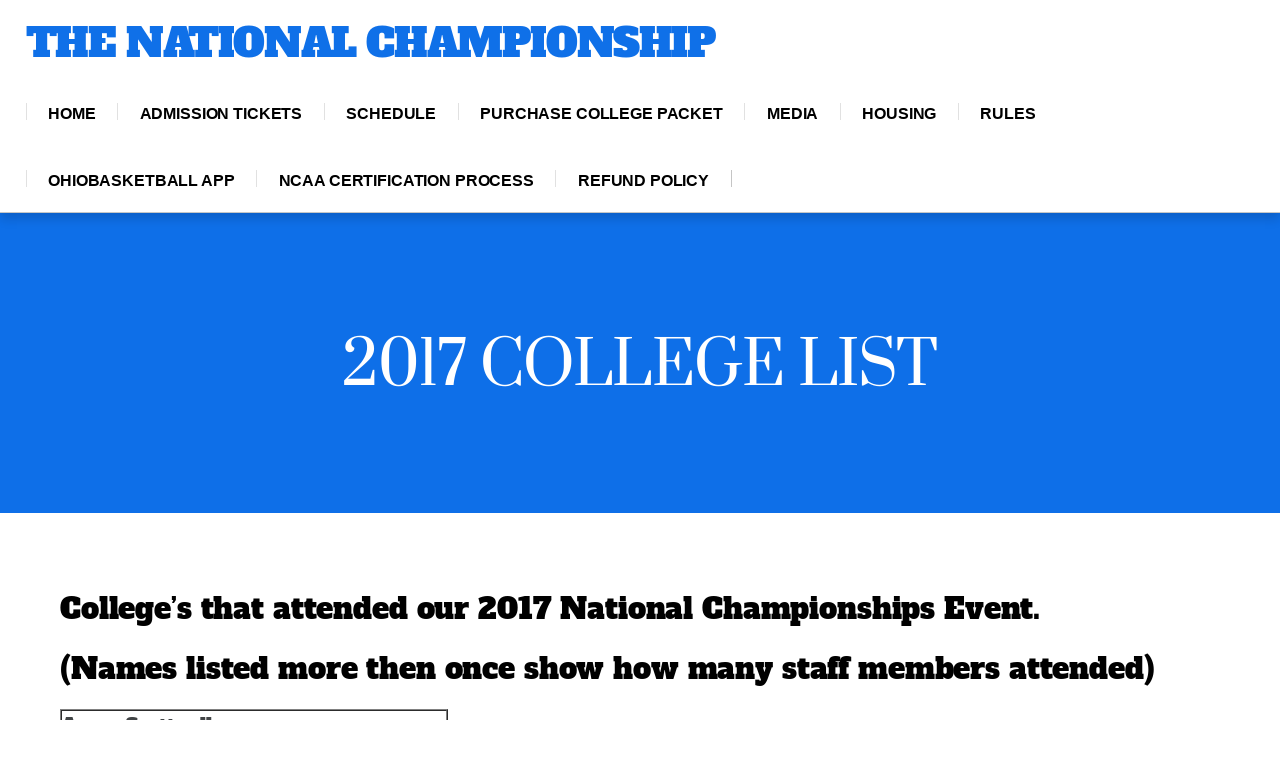

--- FILE ---
content_type: text/html; charset=UTF-8
request_url: https://wbbnationalchampionship.com/2017-college-list/
body_size: 57491
content:
<!DOCTYPE html>
<html lang="en-US">
<head>
        <meta charset="UTF-8">
        <meta name="viewport" content="width=device-width, initial-scale=1, minimum-scale=1">
        <style id="tb_inline_styles" data-no-optimize="1">.tb_animation_on{overflow-x:hidden}.themify_builder .wow{visibility:hidden;animation-fill-mode:both}[data-tf-animation]{will-change:transform,opacity,visibility}.themify_builder .tf_lax_done{transition-duration:.8s;transition-timing-function:cubic-bezier(.165,.84,.44,1)}[data-sticky-active].tb_sticky_scroll_active{z-index:1}[data-sticky-active].tb_sticky_scroll_active .hide-on-stick{display:none}@media(min-width:1025px){.hide-desktop{width:0!important;height:0!important;padding:0!important;visibility:hidden!important;margin:0!important;display:table-column!important;background:0!important;content-visibility:hidden;overflow:hidden!important}}@media(min-width:723px) and (max-width:1024px){.hide-tablet_landscape{width:0!important;height:0!important;padding:0!important;visibility:hidden!important;margin:0!important;display:table-column!important;background:0!important;content-visibility:hidden;overflow:hidden!important}}@media(min-width:481px) and (max-width:722px){.hide-tablet{width:0!important;height:0!important;padding:0!important;visibility:hidden!important;margin:0!important;display:table-column!important;background:0!important;content-visibility:hidden;overflow:hidden!important}}@media(max-width:480px){.hide-mobile{width:0!important;height:0!important;padding:0!important;visibility:hidden!important;margin:0!important;display:table-column!important;background:0!important;content-visibility:hidden;overflow:hidden!important}}@media(max-width:722px){div.module-gallery-grid{--galn:var(--galt)}}@media(max-width:480px){
                .themify_map.tf_map_loaded{width:100%!important}
                .ui.builder_button,.ui.nav li a{padding:.525em 1.15em}
                .fullheight>.row_inner:not(.tb_col_count_1){min-height:0}
                div.module-gallery-grid{--galn:var(--galm);gap:8px}
            }</style><noscript><style>.themify_builder .wow,.wow .tf_lazy{visibility:visible!important}</style></noscript>            <style id="tf_lazy_style" data-no-optimize="1">
                .tf_svg_lazy{
                    content-visibility:auto;
                    background-size:100% 25%!important;
                    background-repeat:no-repeat!important;
                    background-position:0 0, 0 33.4%,0 66.6%,0 100%!important;
                    transition:filter .3s linear!important;
                    filter:blur(25px)!important;                    transform:translateZ(0)
                }
                .tf_svg_lazy_loaded{
                    filter:blur(0)!important
                }
                [data-lazy]:is(.module,.module_row:not(.tb_first)),.module[data-lazy] .ui,.module_row[data-lazy]:not(.tb_first):is(>.row_inner,.module_column[data-lazy],.module_subrow[data-lazy]){
                    background-image:none!important
                }
            </style>
            <noscript>
                <style>
                    .tf_svg_lazy{
                        display:none!important
                    }
                </style>
            </noscript>
                    <style id="tf_lazy_common" data-no-optimize="1">
                        img{
                max-width:100%;
                height:auto
            }
                                    :where(.tf_in_flx,.tf_flx){display:inline-flex;flex-wrap:wrap;place-items:center}
            .tf_fa,:is(em,i) tf-lottie{display:inline-block;vertical-align:middle}:is(em,i) tf-lottie{width:1.5em;height:1.5em}.tf_fa{width:1em;height:1em;stroke-width:0;stroke:currentColor;overflow:visible;fill:currentColor;pointer-events:none;text-rendering:optimizeSpeed;buffered-rendering:static}#tf_svg symbol{overflow:visible}:where(.tf_lazy){position:relative;visibility:visible;display:block;opacity:.3}.wow .tf_lazy:not(.tf_swiper-slide){visibility:hidden;opacity:1}div.tf_audio_lazy audio{visibility:hidden;height:0;display:inline}.mejs-container{visibility:visible}.tf_iframe_lazy{transition:opacity .3s ease-in-out;min-height:10px}:where(.tf_flx),.tf_swiper-wrapper{display:flex}.tf_swiper-slide{flex-shrink:0;opacity:0;width:100%;height:100%}.tf_swiper-wrapper>br,.tf_lazy.tf_swiper-wrapper .tf_lazy:after,.tf_lazy.tf_swiper-wrapper .tf_lazy:before{display:none}.tf_lazy:after,.tf_lazy:before{content:'';display:inline-block;position:absolute;width:10px!important;height:10px!important;margin:0 3px;top:50%!important;inset-inline:auto 50%!important;border-radius:100%;background-color:currentColor;visibility:visible;animation:tf-hrz-loader infinite .75s cubic-bezier(.2,.68,.18,1.08)}.tf_lazy:after{width:6px!important;height:6px!important;inset-inline:50% auto!important;margin-top:3px;animation-delay:-.4s}@keyframes tf-hrz-loader{0%,100%{transform:scale(1);opacity:1}50%{transform:scale(.1);opacity:.6}}.tf_lazy_lightbox{position:fixed;background:rgba(11,11,11,.8);color:#ccc;top:0;left:0;display:flex;align-items:center;justify-content:center;z-index:999}.tf_lazy_lightbox .tf_lazy:after,.tf_lazy_lightbox .tf_lazy:before{background:#fff}.tf_vd_lazy,tf-lottie{display:flex;flex-wrap:wrap}tf-lottie{aspect-ratio:1.777}.tf_w.tf_vd_lazy video{width:100%;height:auto;position:static;object-fit:cover}
        </style>
        <title>2017 COLLEGE LIST &#8211; THE NATIONAL CHAMPIONSHIP</title>
<meta name='robots' content='max-image-preview:large' />
<link rel="alternate" type="application/rss+xml" title="THE NATIONAL CHAMPIONSHIP &raquo; Feed" href="https://wbbnationalchampionship.com/feed/" />
<link rel="alternate" type="application/rss+xml" title="THE NATIONAL CHAMPIONSHIP &raquo; Comments Feed" href="https://wbbnationalchampionship.com/comments/feed/" />
		<!-- This site uses the Google Analytics by ExactMetrics plugin v7.27.0 - Using Analytics tracking - https://www.exactmetrics.com/ -->
		<!-- Note: ExactMetrics is not currently configured on this site. The site owner needs to authenticate with Google Analytics in the ExactMetrics settings panel. -->
					<!-- No tracking code set -->
				<!-- / Google Analytics by ExactMetrics -->
		<link rel="preload" href="https://fonts.googleapis.com/css?family=Open+Sans%3A300%2C400%2C500%2C600%2C700%2C800&#038;display=swap&#038;ver=6.5.7" as="style"><link rel='stylesheet' id='twb-open-sans-css' href='https://fonts.googleapis.com/css?family=Open+Sans%3A300%2C400%2C500%2C600%2C700%2C800&#038;display=swap&#038;ver=6.5.7' media='all' />
<link rel="preload" href="https://wbbnationalchampionship.com/wp-content/plugins/photo-gallery/booster/assets/css/global.css?ver=1.0.0" as="style"><link rel='stylesheet' id='twbbwg-global-css' href='https://wbbnationalchampionship.com/wp-content/plugins/photo-gallery/booster/assets/css/global.css?ver=1.0.0' media='all' />
<style id='global-styles-inline-css'>
body{--wp--preset--color--black: #000000;--wp--preset--color--cyan-bluish-gray: #abb8c3;--wp--preset--color--white: #ffffff;--wp--preset--color--pale-pink: #f78da7;--wp--preset--color--vivid-red: #cf2e2e;--wp--preset--color--luminous-vivid-orange: #ff6900;--wp--preset--color--luminous-vivid-amber: #fcb900;--wp--preset--color--light-green-cyan: #7bdcb5;--wp--preset--color--vivid-green-cyan: #00d084;--wp--preset--color--pale-cyan-blue: #8ed1fc;--wp--preset--color--vivid-cyan-blue: #0693e3;--wp--preset--color--vivid-purple: #9b51e0;--wp--preset--gradient--vivid-cyan-blue-to-vivid-purple: linear-gradient(135deg,rgba(6,147,227,1) 0%,rgb(155,81,224) 100%);--wp--preset--gradient--light-green-cyan-to-vivid-green-cyan: linear-gradient(135deg,rgb(122,220,180) 0%,rgb(0,208,130) 100%);--wp--preset--gradient--luminous-vivid-amber-to-luminous-vivid-orange: linear-gradient(135deg,rgba(252,185,0,1) 0%,rgba(255,105,0,1) 100%);--wp--preset--gradient--luminous-vivid-orange-to-vivid-red: linear-gradient(135deg,rgba(255,105,0,1) 0%,rgb(207,46,46) 100%);--wp--preset--gradient--very-light-gray-to-cyan-bluish-gray: linear-gradient(135deg,rgb(238,238,238) 0%,rgb(169,184,195) 100%);--wp--preset--gradient--cool-to-warm-spectrum: linear-gradient(135deg,rgb(74,234,220) 0%,rgb(151,120,209) 20%,rgb(207,42,186) 40%,rgb(238,44,130) 60%,rgb(251,105,98) 80%,rgb(254,248,76) 100%);--wp--preset--gradient--blush-light-purple: linear-gradient(135deg,rgb(255,206,236) 0%,rgb(152,150,240) 100%);--wp--preset--gradient--blush-bordeaux: linear-gradient(135deg,rgb(254,205,165) 0%,rgb(254,45,45) 50%,rgb(107,0,62) 100%);--wp--preset--gradient--luminous-dusk: linear-gradient(135deg,rgb(255,203,112) 0%,rgb(199,81,192) 50%,rgb(65,88,208) 100%);--wp--preset--gradient--pale-ocean: linear-gradient(135deg,rgb(255,245,203) 0%,rgb(182,227,212) 50%,rgb(51,167,181) 100%);--wp--preset--gradient--electric-grass: linear-gradient(135deg,rgb(202,248,128) 0%,rgb(113,206,126) 100%);--wp--preset--gradient--midnight: linear-gradient(135deg,rgb(2,3,129) 0%,rgb(40,116,252) 100%);--wp--preset--font-size--small: 13px;--wp--preset--font-size--medium: 20px;--wp--preset--font-size--large: 36px;--wp--preset--font-size--x-large: 42px;--wp--preset--spacing--20: 0.44rem;--wp--preset--spacing--30: 0.67rem;--wp--preset--spacing--40: 1rem;--wp--preset--spacing--50: 1.5rem;--wp--preset--spacing--60: 2.25rem;--wp--preset--spacing--70: 3.38rem;--wp--preset--spacing--80: 5.06rem;--wp--preset--shadow--natural: 6px 6px 9px rgba(0, 0, 0, 0.2);--wp--preset--shadow--deep: 12px 12px 50px rgba(0, 0, 0, 0.4);--wp--preset--shadow--sharp: 6px 6px 0px rgba(0, 0, 0, 0.2);--wp--preset--shadow--outlined: 6px 6px 0px -3px rgba(255, 255, 255, 1), 6px 6px rgba(0, 0, 0, 1);--wp--preset--shadow--crisp: 6px 6px 0px rgba(0, 0, 0, 1);}body { margin: 0; }.wp-site-blocks > .alignleft { float: left; margin-right: 2em; }.wp-site-blocks > .alignright { float: right; margin-left: 2em; }.wp-site-blocks > .aligncenter { justify-content: center; margin-left: auto; margin-right: auto; }:where(.wp-site-blocks) > * { margin-block-start: 24px; margin-block-end: 0; }:where(.wp-site-blocks) > :first-child:first-child { margin-block-start: 0; }:where(.wp-site-blocks) > :last-child:last-child { margin-block-end: 0; }body { --wp--style--block-gap: 24px; }:where(body .is-layout-flow)  > :first-child:first-child{margin-block-start: 0;}:where(body .is-layout-flow)  > :last-child:last-child{margin-block-end: 0;}:where(body .is-layout-flow)  > *{margin-block-start: 24px;margin-block-end: 0;}:where(body .is-layout-constrained)  > :first-child:first-child{margin-block-start: 0;}:where(body .is-layout-constrained)  > :last-child:last-child{margin-block-end: 0;}:where(body .is-layout-constrained)  > *{margin-block-start: 24px;margin-block-end: 0;}:where(body .is-layout-flex) {gap: 24px;}:where(body .is-layout-grid) {gap: 24px;}body .is-layout-flow > .alignleft{float: left;margin-inline-start: 0;margin-inline-end: 2em;}body .is-layout-flow > .alignright{float: right;margin-inline-start: 2em;margin-inline-end: 0;}body .is-layout-flow > .aligncenter{margin-left: auto !important;margin-right: auto !important;}body .is-layout-constrained > .alignleft{float: left;margin-inline-start: 0;margin-inline-end: 2em;}body .is-layout-constrained > .alignright{float: right;margin-inline-start: 2em;margin-inline-end: 0;}body .is-layout-constrained > .aligncenter{margin-left: auto !important;margin-right: auto !important;}body .is-layout-constrained > :where(:not(.alignleft):not(.alignright):not(.alignfull)){margin-left: auto !important;margin-right: auto !important;}body .is-layout-flex{display: flex;}body .is-layout-flex{flex-wrap: wrap;align-items: center;}body .is-layout-flex > *{margin: 0;}body .is-layout-grid{display: grid;}body .is-layout-grid > *{margin: 0;}body{padding-top: 0px;padding-right: 0px;padding-bottom: 0px;padding-left: 0px;}a:where(:not(.wp-element-button)){text-decoration: underline;}.wp-element-button, .wp-block-button__link{background-color: #32373c;border-width: 0;color: #fff;font-family: inherit;font-size: inherit;line-height: inherit;padding: calc(0.667em + 2px) calc(1.333em + 2px);text-decoration: none;}.has-black-color{color: var(--wp--preset--color--black) !important;}.has-cyan-bluish-gray-color{color: var(--wp--preset--color--cyan-bluish-gray) !important;}.has-white-color{color: var(--wp--preset--color--white) !important;}.has-pale-pink-color{color: var(--wp--preset--color--pale-pink) !important;}.has-vivid-red-color{color: var(--wp--preset--color--vivid-red) !important;}.has-luminous-vivid-orange-color{color: var(--wp--preset--color--luminous-vivid-orange) !important;}.has-luminous-vivid-amber-color{color: var(--wp--preset--color--luminous-vivid-amber) !important;}.has-light-green-cyan-color{color: var(--wp--preset--color--light-green-cyan) !important;}.has-vivid-green-cyan-color{color: var(--wp--preset--color--vivid-green-cyan) !important;}.has-pale-cyan-blue-color{color: var(--wp--preset--color--pale-cyan-blue) !important;}.has-vivid-cyan-blue-color{color: var(--wp--preset--color--vivid-cyan-blue) !important;}.has-vivid-purple-color{color: var(--wp--preset--color--vivid-purple) !important;}.has-black-background-color{background-color: var(--wp--preset--color--black) !important;}.has-cyan-bluish-gray-background-color{background-color: var(--wp--preset--color--cyan-bluish-gray) !important;}.has-white-background-color{background-color: var(--wp--preset--color--white) !important;}.has-pale-pink-background-color{background-color: var(--wp--preset--color--pale-pink) !important;}.has-vivid-red-background-color{background-color: var(--wp--preset--color--vivid-red) !important;}.has-luminous-vivid-orange-background-color{background-color: var(--wp--preset--color--luminous-vivid-orange) !important;}.has-luminous-vivid-amber-background-color{background-color: var(--wp--preset--color--luminous-vivid-amber) !important;}.has-light-green-cyan-background-color{background-color: var(--wp--preset--color--light-green-cyan) !important;}.has-vivid-green-cyan-background-color{background-color: var(--wp--preset--color--vivid-green-cyan) !important;}.has-pale-cyan-blue-background-color{background-color: var(--wp--preset--color--pale-cyan-blue) !important;}.has-vivid-cyan-blue-background-color{background-color: var(--wp--preset--color--vivid-cyan-blue) !important;}.has-vivid-purple-background-color{background-color: var(--wp--preset--color--vivid-purple) !important;}.has-black-border-color{border-color: var(--wp--preset--color--black) !important;}.has-cyan-bluish-gray-border-color{border-color: var(--wp--preset--color--cyan-bluish-gray) !important;}.has-white-border-color{border-color: var(--wp--preset--color--white) !important;}.has-pale-pink-border-color{border-color: var(--wp--preset--color--pale-pink) !important;}.has-vivid-red-border-color{border-color: var(--wp--preset--color--vivid-red) !important;}.has-luminous-vivid-orange-border-color{border-color: var(--wp--preset--color--luminous-vivid-orange) !important;}.has-luminous-vivid-amber-border-color{border-color: var(--wp--preset--color--luminous-vivid-amber) !important;}.has-light-green-cyan-border-color{border-color: var(--wp--preset--color--light-green-cyan) !important;}.has-vivid-green-cyan-border-color{border-color: var(--wp--preset--color--vivid-green-cyan) !important;}.has-pale-cyan-blue-border-color{border-color: var(--wp--preset--color--pale-cyan-blue) !important;}.has-vivid-cyan-blue-border-color{border-color: var(--wp--preset--color--vivid-cyan-blue) !important;}.has-vivid-purple-border-color{border-color: var(--wp--preset--color--vivid-purple) !important;}.has-vivid-cyan-blue-to-vivid-purple-gradient-background{background: var(--wp--preset--gradient--vivid-cyan-blue-to-vivid-purple) !important;}.has-light-green-cyan-to-vivid-green-cyan-gradient-background{background: var(--wp--preset--gradient--light-green-cyan-to-vivid-green-cyan) !important;}.has-luminous-vivid-amber-to-luminous-vivid-orange-gradient-background{background: var(--wp--preset--gradient--luminous-vivid-amber-to-luminous-vivid-orange) !important;}.has-luminous-vivid-orange-to-vivid-red-gradient-background{background: var(--wp--preset--gradient--luminous-vivid-orange-to-vivid-red) !important;}.has-very-light-gray-to-cyan-bluish-gray-gradient-background{background: var(--wp--preset--gradient--very-light-gray-to-cyan-bluish-gray) !important;}.has-cool-to-warm-spectrum-gradient-background{background: var(--wp--preset--gradient--cool-to-warm-spectrum) !important;}.has-blush-light-purple-gradient-background{background: var(--wp--preset--gradient--blush-light-purple) !important;}.has-blush-bordeaux-gradient-background{background: var(--wp--preset--gradient--blush-bordeaux) !important;}.has-luminous-dusk-gradient-background{background: var(--wp--preset--gradient--luminous-dusk) !important;}.has-pale-ocean-gradient-background{background: var(--wp--preset--gradient--pale-ocean) !important;}.has-electric-grass-gradient-background{background: var(--wp--preset--gradient--electric-grass) !important;}.has-midnight-gradient-background{background: var(--wp--preset--gradient--midnight) !important;}.has-small-font-size{font-size: var(--wp--preset--font-size--small) !important;}.has-medium-font-size{font-size: var(--wp--preset--font-size--medium) !important;}.has-large-font-size{font-size: var(--wp--preset--font-size--large) !important;}.has-x-large-font-size{font-size: var(--wp--preset--font-size--x-large) !important;}
.wp-block-navigation a:where(:not(.wp-element-button)){color: inherit;}
.wp-block-pullquote{font-size: 1.5em;line-height: 1.6;}
</style>
<link rel="preload" href="https://wbbnationalchampionship.com/wp-content/plugins/photo-gallery/css/bwg-fonts/fonts.css?ver=0.0.1" as="style"><link rel='stylesheet' id='bwg_fonts-css' href='https://wbbnationalchampionship.com/wp-content/plugins/photo-gallery/css/bwg-fonts/fonts.css?ver=0.0.1' media='all' />
<link rel="preload" href="https://wbbnationalchampionship.com/wp-content/plugins/photo-gallery/css/sumoselect.min.css?ver=3.4.6" as="style"><link rel='stylesheet' id='sumoselect-css' href='https://wbbnationalchampionship.com/wp-content/plugins/photo-gallery/css/sumoselect.min.css?ver=3.4.6' media='all' />
<link rel="preload" href="https://wbbnationalchampionship.com/wp-content/plugins/photo-gallery/css/jquery.mCustomScrollbar.min.css?ver=3.1.5" as="style"><link rel='stylesheet' id='mCustomScrollbar-css' href='https://wbbnationalchampionship.com/wp-content/plugins/photo-gallery/css/jquery.mCustomScrollbar.min.css?ver=3.1.5' media='all' />
<link rel="preload" href="https://wbbnationalchampionship.com/wp-content/plugins/photo-gallery/css/styles.min.css?ver=1.8.24" as="style"><link rel='stylesheet' id='bwg_frontend-css' href='https://wbbnationalchampionship.com/wp-content/plugins/photo-gallery/css/styles.min.css?ver=1.8.24' media='all' />
<script src="https://wbbnationalchampionship.com/wp-includes/js/jquery/jquery.min.js?ver=3.7.1" id="jquery-core-js"></script>
<script src="https://wbbnationalchampionship.com/wp-content/plugins/photo-gallery/booster/assets/js/circle-progress.js?ver=1.2.2" id="twbbwg-circle-js"></script>
<script id="twbbwg-global-js-extra">
var twb = {"nonce":"22c53b0981","ajax_url":"https:\/\/wbbnationalchampionship.com\/wp-admin\/admin-ajax.php","plugin_url":"https:\/\/wbbnationalchampionship.com\/wp-content\/plugins\/photo-gallery\/booster","href":"https:\/\/wbbnationalchampionship.com\/wp-admin\/admin.php?page=twbbwg_photo-gallery"};
var twb = {"nonce":"22c53b0981","ajax_url":"https:\/\/wbbnationalchampionship.com\/wp-admin\/admin-ajax.php","plugin_url":"https:\/\/wbbnationalchampionship.com\/wp-content\/plugins\/photo-gallery\/booster","href":"https:\/\/wbbnationalchampionship.com\/wp-admin\/admin.php?page=twbbwg_photo-gallery"};
</script>
<script src="https://wbbnationalchampionship.com/wp-content/plugins/photo-gallery/booster/assets/js/global.js?ver=1.0.0" id="twbbwg-global-js"></script>
<script src="https://wbbnationalchampionship.com/wp-content/plugins/photo-gallery/js/jquery.sumoselect.min.js?ver=3.4.6" id="sumoselect-js"></script>
<script src="https://wbbnationalchampionship.com/wp-content/plugins/photo-gallery/js/tocca.min.js?ver=2.0.9" id="bwg_mobile-js"></script>
<script src="https://wbbnationalchampionship.com/wp-content/plugins/photo-gallery/js/jquery.mCustomScrollbar.concat.min.js?ver=3.1.5" id="mCustomScrollbar-js"></script>
<script src="https://wbbnationalchampionship.com/wp-content/plugins/photo-gallery/js/jquery.fullscreen.min.js?ver=0.6.0" id="jquery-fullscreen-js"></script>
<script id="bwg_frontend-js-extra">
var bwg_objectsL10n = {"bwg_field_required":"field is required.","bwg_mail_validation":"This is not a valid email address.","bwg_search_result":"There are no images matching your search.","bwg_select_tag":"Select Tag","bwg_order_by":"Order By","bwg_search":"Search","bwg_show_ecommerce":"Show Ecommerce","bwg_hide_ecommerce":"Hide Ecommerce","bwg_show_comments":"Show Comments","bwg_hide_comments":"Hide Comments","bwg_restore":"Restore","bwg_maximize":"Maximize","bwg_fullscreen":"Fullscreen","bwg_exit_fullscreen":"Exit Fullscreen","bwg_search_tag":"SEARCH...","bwg_tag_no_match":"No tags found","bwg_all_tags_selected":"All tags selected","bwg_tags_selected":"tags selected","play":"Play","pause":"Pause","is_pro":"","bwg_play":"Play","bwg_pause":"Pause","bwg_hide_info":"Hide info","bwg_show_info":"Show info","bwg_hide_rating":"Hide rating","bwg_show_rating":"Show rating","ok":"Ok","cancel":"Cancel","select_all":"Select all","lazy_load":"0","lazy_loader":"https:\/\/wbbnationalchampionship.com\/wp-content\/plugins\/photo-gallery\/images\/ajax_loader.png","front_ajax":"0","bwg_tag_see_all":"see all tags","bwg_tag_see_less":"see less tags"};
</script>
<script src="https://wbbnationalchampionship.com/wp-content/plugins/photo-gallery/js/scripts.min.js?ver=1.8.24" id="bwg_frontend-js"></script>

<!-- Google tag (gtag.js) snippet added by Site Kit -->

<!-- Google Analytics snippet added by Site Kit -->
<script src="https://www.googletagmanager.com/gtag/js?id=GT-NML4XQ4" id="google_gtagjs-js" async></script>
<script id="google_gtagjs-js-after">
window.dataLayer = window.dataLayer || [];function gtag(){dataLayer.push(arguments);}
gtag("set","linker",{"domains":["wbbnationalchampionship.com"]});
gtag("js", new Date());
gtag("set", "developer_id.dZTNiMT", true);
gtag("config", "GT-NML4XQ4");
</script>

<!-- End Google tag (gtag.js) snippet added by Site Kit -->
<link rel="https://api.w.org/" href="https://wbbnationalchampionship.com/wp-json/" /><link rel="alternate" type="application/json" href="https://wbbnationalchampionship.com/wp-json/wp/v2/pages/1807" /><link rel="EditURI" type="application/rsd+xml" title="RSD" href="https://wbbnationalchampionship.com/xmlrpc.php?rsd" />
<meta name="generator" content="WordPress 6.5.7" />
<link rel="canonical" href="https://wbbnationalchampionship.com/2017-college-list/" />
<link rel='shortlink' href='https://wbbnationalchampionship.com/?p=1807' />
<link rel="alternate" type="application/json+oembed" href="https://wbbnationalchampionship.com/wp-json/oembed/1.0/embed?url=https%3A%2F%2Fwbbnationalchampionship.com%2F2017-college-list%2F" />
<link rel="alternate" type="text/xml+oembed" href="https://wbbnationalchampionship.com/wp-json/oembed/1.0/embed?url=https%3A%2F%2Fwbbnationalchampionship.com%2F2017-college-list%2F&#038;format=xml" />
<meta name="generator" content="Site Kit by Google 1.128.1" /><link rel="prefetch" href="https://wbbnationalchampionship.com/wp-content/themes/themify-peak/js/themify-script.js?ver=7.5.6" as="script" fetchpriority="low"><style id="tf_gf_fonts_style">@font-face{font-family:'Alfa Slab One';font-display:swap;src:url(https://fonts.gstatic.com/s/alfaslabone/v21/6NUQ8FmMKwSEKjnm5-4v-4Jh2d1he-Wv.woff2) format('woff2');unicode-range:U+0102-0103,U+0110-0111,U+0128-0129,U+0168-0169,U+01A0-01A1,U+01AF-01B0,U+0300-0301,U+0303-0304,U+0308-0309,U+0323,U+0329,U+1EA0-1EF9,U+20AB;}@font-face{font-family:'Alfa Slab One';font-display:swap;src:url(https://fonts.gstatic.com/s/alfaslabone/v21/6NUQ8FmMKwSEKjnm5-4v-4Jh2dxhe-Wv.woff2) format('woff2');unicode-range:U+0100-02BA,U+02BD-02C5,U+02C7-02CC,U+02CE-02D7,U+02DD-02FF,U+0304,U+0308,U+0329,U+1D00-1DBF,U+1E00-1E9F,U+1EF2-1EFF,U+2020,U+20A0-20AB,U+20AD-20C0,U+2113,U+2C60-2C7F,U+A720-A7FF;}@font-face{font-family:'Alfa Slab One';font-display:swap;src:url(https://fonts.gstatic.com/s/alfaslabone/v21/6NUQ8FmMKwSEKjnm5-4v-4Jh2dJhew.woff2) format('woff2');unicode-range:U+0000-00FF,U+0131,U+0152-0153,U+02BB-02BC,U+02C6,U+02DA,U+02DC,U+0304,U+0308,U+0329,U+2000-206F,U+20AC,U+2122,U+2191,U+2193,U+2212,U+2215,U+FEFF,U+FFFD;}@font-face{font-family:'Suranna';font-display:swap;src:url(https://fonts.gstatic.com/s/suranna/v15/gokuH6ztGkFjWe58hA9TTlKm.woff2) format('woff2');unicode-range:U+0951-0952,U+0964-0965,U+0C00-0C7F,U+1CDA,U+1CF2,U+200C-200D,U+25CC;}@font-face{font-family:'Suranna';font-display:swap;src:url(https://fonts.gstatic.com/s/suranna/v15/gokuH6ztGkFjWe58hBNTTg.woff2) format('woff2');unicode-range:U+0000-00FF,U+0131,U+0152-0153,U+02BB-02BC,U+02C6,U+02DA,U+02DC,U+0304,U+0308,U+0329,U+2000-206F,U+20AC,U+2122,U+2191,U+2193,U+2212,U+2215,U+FEFF,U+FFFD;}@font-face{font-family:'Yantramanav';font-weight:300;font-display:swap;src:url(https://fonts.gstatic.com/s/yantramanav/v15/flUhRqu5zY00QEpyWJYWN59Yf_NfKBMMtA.woff2) format('woff2');unicode-range:U+0900-097F,U+1CD0-1CF9,U+200C-200D,U+20A8,U+20B9,U+20F0,U+25CC,U+A830-A839,U+A8E0-A8FF,U+11B00-11B09;}@font-face{font-family:'Yantramanav';font-weight:300;font-display:swap;src:url(https://fonts.gstatic.com/s/yantramanav/v15/flUhRqu5zY00QEpyWJYWN59Yf_NQKBMMtA.woff2) format('woff2');unicode-range:U+0100-02BA,U+02BD-02C5,U+02C7-02CC,U+02CE-02D7,U+02DD-02FF,U+0304,U+0308,U+0329,U+1D00-1DBF,U+1E00-1E9F,U+1EF2-1EFF,U+2020,U+20A0-20AB,U+20AD-20C0,U+2113,U+2C60-2C7F,U+A720-A7FF;}@font-face{font-family:'Yantramanav';font-weight:300;font-display:swap;src:url(https://fonts.gstatic.com/s/yantramanav/v15/flUhRqu5zY00QEpyWJYWN59Yf_NeKBM.woff2) format('woff2');unicode-range:U+0000-00FF,U+0131,U+0152-0153,U+02BB-02BC,U+02C6,U+02DA,U+02DC,U+0304,U+0308,U+0329,U+2000-206F,U+20AC,U+2122,U+2191,U+2193,U+2212,U+2215,U+FEFF,U+FFFD;}@font-face{font-family:'Yantramanav';font-display:swap;src:url(https://fonts.gstatic.com/s/yantramanav/v15/flU8Rqu5zY00QEpyWJYWN5fyXeZhCQ.woff2) format('woff2');unicode-range:U+0900-097F,U+1CD0-1CF9,U+200C-200D,U+20A8,U+20B9,U+20F0,U+25CC,U+A830-A839,U+A8E0-A8FF,U+11B00-11B09;}@font-face{font-family:'Yantramanav';font-display:swap;src:url(https://fonts.gstatic.com/s/yantramanav/v15/flU8Rqu5zY00QEpyWJYWN5f9XeZhCQ.woff2) format('woff2');unicode-range:U+0100-02BA,U+02BD-02C5,U+02C7-02CC,U+02CE-02D7,U+02DD-02FF,U+0304,U+0308,U+0329,U+1D00-1DBF,U+1E00-1E9F,U+1EF2-1EFF,U+2020,U+20A0-20AB,U+20AD-20C0,U+2113,U+2C60-2C7F,U+A720-A7FF;}@font-face{font-family:'Yantramanav';font-display:swap;src:url(https://fonts.gstatic.com/s/yantramanav/v15/flU8Rqu5zY00QEpyWJYWN5fzXeY.woff2) format('woff2');unicode-range:U+0000-00FF,U+0131,U+0152-0153,U+02BB-02BC,U+02C6,U+02DA,U+02DC,U+0304,U+0308,U+0329,U+2000-206F,U+20AC,U+2122,U+2191,U+2193,U+2212,U+2215,U+FEFF,U+FFFD;}@font-face{font-family:'Yantramanav';font-weight:500;font-display:swap;src:url(https://fonts.gstatic.com/s/yantramanav/v15/flUhRqu5zY00QEpyWJYWN58AfvNfKBMMtA.woff2) format('woff2');unicode-range:U+0900-097F,U+1CD0-1CF9,U+200C-200D,U+20A8,U+20B9,U+20F0,U+25CC,U+A830-A839,U+A8E0-A8FF,U+11B00-11B09;}@font-face{font-family:'Yantramanav';font-weight:500;font-display:swap;src:url(https://fonts.gstatic.com/s/yantramanav/v15/flUhRqu5zY00QEpyWJYWN58AfvNQKBMMtA.woff2) format('woff2');unicode-range:U+0100-02BA,U+02BD-02C5,U+02C7-02CC,U+02CE-02D7,U+02DD-02FF,U+0304,U+0308,U+0329,U+1D00-1DBF,U+1E00-1E9F,U+1EF2-1EFF,U+2020,U+20A0-20AB,U+20AD-20C0,U+2113,U+2C60-2C7F,U+A720-A7FF;}@font-face{font-family:'Yantramanav';font-weight:500;font-display:swap;src:url(https://fonts.gstatic.com/s/yantramanav/v15/flUhRqu5zY00QEpyWJYWN58AfvNeKBM.woff2) format('woff2');unicode-range:U+0000-00FF,U+0131,U+0152-0153,U+02BB-02BC,U+02C6,U+02DA,U+02DC,U+0304,U+0308,U+0329,U+2000-206F,U+20AC,U+2122,U+2191,U+2193,U+2212,U+2215,U+FEFF,U+FFFD;}@font-face{font-family:'Yantramanav';font-weight:700;font-display:swap;src:url(https://fonts.gstatic.com/s/yantramanav/v15/flUhRqu5zY00QEpyWJYWN59IePNfKBMMtA.woff2) format('woff2');unicode-range:U+0900-097F,U+1CD0-1CF9,U+200C-200D,U+20A8,U+20B9,U+20F0,U+25CC,U+A830-A839,U+A8E0-A8FF,U+11B00-11B09;}@font-face{font-family:'Yantramanav';font-weight:700;font-display:swap;src:url(https://fonts.gstatic.com/s/yantramanav/v15/flUhRqu5zY00QEpyWJYWN59IePNQKBMMtA.woff2) format('woff2');unicode-range:U+0100-02BA,U+02BD-02C5,U+02C7-02CC,U+02CE-02D7,U+02DD-02FF,U+0304,U+0308,U+0329,U+1D00-1DBF,U+1E00-1E9F,U+1EF2-1EFF,U+2020,U+20A0-20AB,U+20AD-20C0,U+2113,U+2C60-2C7F,U+A720-A7FF;}@font-face{font-family:'Yantramanav';font-weight:700;font-display:swap;src:url(https://fonts.gstatic.com/s/yantramanav/v15/flUhRqu5zY00QEpyWJYWN59IePNeKBM.woff2) format('woff2');unicode-range:U+0000-00FF,U+0131,U+0152-0153,U+02BB-02BC,U+02C6,U+02DA,U+02DC,U+0304,U+0308,U+0329,U+2000-206F,U+20AC,U+2122,U+2191,U+2193,U+2212,U+2215,U+FEFF,U+FFFD;}</style><link rel="preload" fetchpriority="high" href="https://wbbnationalchampionship.com/wp-content/uploads/themify-concate/1260346191/themify-998447676.css" as="style"><link fetchpriority="high" id="themify_concate-css" rel="stylesheet" href="https://wbbnationalchampionship.com/wp-content/uploads/themify-concate/1260346191/themify-998447676.css"><link rel="dns-prefetch" href="https://fonts.gstatic.com"><link rel="preconnect" href="https://www.google-analytics.com"></head>

<body class="page-template-default page page-id-1807 skin-default sidebar-none default_width no-home tb_animation_on header-horizontal fixed-header-enabled disable-drop-cap slideout-widgets-empty">

	<svg id="tf_svg" style="display:none"><defs></defs></svg><script> </script>
	<div id="pagewrap" class="hfeed site">

		<div id="headerwrap">

			
			<header id="header" class="pagewidth tf_clearfix">

				
				<div id="site-logo"><a href="https://wbbnationalchampionship.com" title="THE NATIONAL CHAMPIONSHIP"><span>THE NATIONAL CHAMPIONSHIP</span></a></div>
				<div id="menu-wrapper">

					
					<div class="social-widget">
											</div>
					<!-- /.social-widget -->

					<nav id="main-nav-wrap" itemscope="itemscope" itemtype="https://schema.org/SiteNavigationElement">
						<ul id="main-nav" class="main-nav tf_clearfix tf_box"><li  id="menu-item-2287" class="menu-item-page-2104 menu-item menu-item-type-post_type menu-item-object-page menu-item-home menu-item-2287"><a  href="https://wbbnationalchampionship.com/">HOME</a> </li>
<li  id="menu-item-2713" class="menu-item-custom-2713 menu-item menu-item-type-custom menu-item-object-custom menu-item-2713"><a  href="https://ohiobasketball.playerfirsttech.com/site/register/product?FromLodging=false&#038;ProgramId=12999&#038;ProductIds=%5b12370%2c12371%5d&#038;affiliationId=223">ADMISSION TICKETS</a> </li>
<li  id="menu-item-2378" class="menu-item-custom-2378 menu-item menu-item-type-custom menu-item-object-custom menu-item-2378"><a  href="https://basketball.exposureevents.com/233559/the-national-championship/schedule">SCHEDULE</a> </li>
<li  id="menu-item-2687" class="menu-item-custom-2687 menu-item menu-item-type-custom menu-item-object-custom menu-item-2687"><a  href="https://ohiobasketballgirls.bethebeast.com/recruiter/682df3602e4d8260570977e6">PURCHASE COLLEGE PACKET</a> </li>
<li  id="menu-item-2753" class="menu-item-custom-2753 menu-item menu-item-type-custom menu-item-object-custom menu-item-2753"><a  href="https://form.jotform.com/241014571732145">MEDIA</a> </li>
<li  id="menu-item-2634" class="menu-item-custom-2634 menu-item menu-item-type-custom menu-item-object-custom menu-item-2634"><a  href="https://app.eventpipe.com/event/b1441b7e-89f4-4660-bd9d-9fb025441228/search/?NumberOfRooms=1&#038;CheckinDate=2025-07-17&#038;CheckoutDate=2025-07-21">HOUSING</a> </li>
<li  id="menu-item-2295" class="menu-item-custom-2295 menu-item menu-item-type-custom menu-item-object-custom menu-item-2295"><a  target="_blank" rel="noopener" href="https://docs.google.com/document/d/1Nb5XQ5Rd_RnyfE0JAWrWBb1TX3NuBloJINJ8z0SaUVM/edit?usp=sharing">RULES</a> </li>
<li  id="menu-item-2000" class="menu-item-page-1992 menu-item menu-item-type-post_type menu-item-object-page menu-item-2000"><a  href="https://wbbnationalchampionship.com/ohiobasketball-app/">OHIOBASKETBALL APP</a> </li>
<li  id="menu-item-2410" class="menu-item-custom-2410 menu-item menu-item-type-custom menu-item-object-custom menu-item-2410"><a  href="https://docs.google.com/document/u/1/d/e/2PACX-1vQ-J3pTNoaHGa_jMhdRCDui1v3xyTpM8o-0nJtD0nzrDfWlIzarO61pHOebUUeXhUgPq5Bsf2vSBUVr/pub">NCAA CERTIFICATION PROCESS</a> </li>
<li  id="menu-item-2685" class="menu-item-custom-2685 menu-item menu-item-type-custom menu-item-object-custom menu-item-2685"><a  href="https://ohiobasketball.com/refund-policy/">REFUND POLICY</a> </li>
</ul>					</nav>
					<!-- /#main-nav -->

				</div>
				<!-- /#menu-wrapper -->
				<a id="menu-icon" href="#mobile-menu" aria-label="Menu"><span class="menu-icon-inner"></span></a>

				<div id="mobile-menu" class="sidemenu sidemenu-off tf_scrollbar">

					
					<div class="slideout-widgets">
												<a id="menu-icon-close" href="#mobile-menu"></a>
					</div>
					<!-- /.slideout-widgets -->

					
				</div>
				<!-- /#mobile-menu -->
				
			</header>
			<!-- /#header -->

			
		</div>
		<!-- /#headerwrap -->

		<div id="body" class="tf_clearfix">

				    	<div class="page-category-title-wrap">
	    		<div class="category-title-overlay"></div>
	    	     <h1 itemprop="name" class="page-title">2017 COLLEGE LIST </h1>	    	</div>
        <!-- layout -->
<div id="layout" class="pagewidth tf_clearfix">

        
    <!-- content -->
    <main id="content" class="list-post">
	                <div id="page-1807" class="type-page">
                            <div class="page-content entry-content">
            <h4>College’s that attended our 2017 National Championships Event.</h4>
<h4>(Names listed more then once show how many staff members attended)</h4>
<table dir="ltr" border="1" cellspacing="0" cellpadding="0">
<tbody>
<tr>
<td>Agnes Scott college</td>
</tr>
<tr>
<td>Airforce</td>
</tr>
<tr>
<td>Airforce</td>
</tr>
<tr>
<td>Alabama A&amp; M</td>
</tr>
<tr>
<td>Alabama A&amp; M</td>
</tr>
<tr>
<td>Alabama A&amp;M University</td>
</tr>
<tr>
<td>Alabama A&amp;M University</td>
</tr>
<tr>
<td>Alabama State University</td>
</tr>
<tr>
<td>Alabama State University</td>
</tr>
<tr>
<td>apalation state</td>
</tr>
<tr>
<td>Appalachian State</td>
</tr>
<tr>
<td>Arizona State University</td>
</tr>
<tr>
<td>Arkansas State University</td>
</tr>
<tr>
<td>Arkansas State University</td>
</tr>
<tr>
<td>Arkansas State University</td>
</tr>
<tr>
<td>Army West Point</td>
</tr>
<tr>
<td>Auburn</td>
</tr>
<tr>
<td>Auburn University</td>
</tr>
<tr>
<td>Auburn university montgomory</td>
</tr>
<tr>
<td>Austin Peay State University</td>
</tr>
<tr>
<td>Austin Peay State University</td>
</tr>
<tr>
<td>Ball State</td>
</tr>
<tr>
<td>Ball state</td>
</tr>
<tr>
<td>Ball State</td>
</tr>
<tr>
<td>BAYLOR UNIVERSITY</td>
</tr>
<tr>
<td>Belmont University</td>
</tr>
<tr>
<td>Belmont University</td>
</tr>
<tr>
<td>Berry College</td>
</tr>
<tr>
<td>Berry College</td>
</tr>
<tr>
<td>Bethune Cookman</td>
</tr>
<tr>
<td>Bethune Cookman</td>
</tr>
<tr>
<td>Binghamton University</td>
</tr>
<tr>
<td>Birmingham Southern College</td>
</tr>
<tr>
<td>Boston College</td>
</tr>
<tr>
<td>Boston College</td>
</tr>
<tr>
<td>Boston University</td>
</tr>
<tr>
<td>BOSTON UNIVERSITY</td>
</tr>
<tr>
<td>Boston University</td>
</tr>
<tr>
<td>Bowling Green State</td>
</tr>
<tr>
<td>Bradley University</td>
</tr>
<tr>
<td>Brenau University</td>
</tr>
<tr>
<td>Brenau University</td>
</tr>
<tr>
<td>Brown University</td>
</tr>
<tr>
<td>Brown University</td>
</tr>
<tr>
<td>Brown University</td>
</tr>
<tr>
<td>Bryant University</td>
</tr>
<tr>
<td>Bryant University</td>
</tr>
<tr>
<td>Bucknell University</td>
</tr>
<tr>
<td>Butler University</td>
</tr>
<tr>
<td>California Baptist University</td>
</tr>
<tr>
<td>California State Bakersfield</td>
</tr>
<tr>
<td>Campbell University</td>
</tr>
<tr>
<td>Campbell University</td>
</tr>
<tr>
<td>Canisius College</td>
</tr>
<tr>
<td>Carson Newman</td>
</tr>
<tr>
<td>Central Michigan</td>
</tr>
<tr>
<td>Central Missouri</td>
</tr>
<tr>
<td>Centre College</td>
</tr>
<tr>
<td>Chatanooga</td>
</tr>
<tr>
<td>Christian Brothers University</td>
</tr>
<tr>
<td>Cincinnati</td>
</tr>
<tr>
<td>Cincinnati</td>
</tr>
<tr>
<td>Clemson University</td>
</tr>
<tr>
<td>Clemson University</td>
</tr>
<tr>
<td>Cleveland State</td>
</tr>
<tr>
<td>Cleveland State</td>
</tr>
<tr>
<td>Colgate University</td>
</tr>
<tr>
<td>Colgate University</td>
</tr>
<tr>
<td>College of Charleston</td>
</tr>
<tr>
<td>College of Charleston</td>
</tr>
<tr>
<td>Columbia University</td>
</tr>
<tr>
<td>Coppin State University</td>
</tr>
<tr>
<td>Cornell University</td>
</tr>
<tr>
<td>Cottey College</td>
</tr>
<tr>
<td>Cuvenant College</td>
</tr>
<tr>
<td>Dartmouth College</td>
</tr>
<tr>
<td>Dartmouth College</td>
</tr>
<tr>
<td>Davidson College</td>
</tr>
<tr>
<td>Delaware State</td>
</tr>
<tr>
<td>Delaware State</td>
</tr>
<tr>
<td>DePaul University</td>
</tr>
<tr>
<td>Detroit Mercy</td>
</tr>
<tr>
<td>Duke Univeristy</td>
</tr>
<tr>
<td>Duke University</td>
</tr>
<tr>
<td>East Carolina University</td>
</tr>
<tr>
<td>East Carolina University</td>
</tr>
<tr>
<td>East Tennessee State University</td>
</tr>
<tr>
<td>East Tennessee State University</td>
</tr>
<tr>
<td>Eastern Illinois</td>
</tr>
<tr>
<td>Eastern Illinois University</td>
</tr>
<tr>
<td>Eastern Kentucky University</td>
</tr>
<tr>
<td>Eastern Michigan</td>
</tr>
<tr>
<td>Eastern Michigan University</td>
</tr>
<tr>
<td>Eastern Michigan University</td>
</tr>
<tr>
<td>Eckerd College</td>
</tr>
<tr>
<td>Eckerd College</td>
</tr>
<tr>
<td>Elon University</td>
</tr>
<tr>
<td>Elon University</td>
</tr>
<tr>
<td>Evansville</td>
</tr>
<tr>
<td>Fairfield University</td>
</tr>
<tr>
<td>Fairleigh Dickinson University Florham</td>
</tr>
<tr>
<td>FGCU</td>
</tr>
<tr>
<td>FIU</td>
</tr>
<tr>
<td>Fiu</td>
</tr>
<tr>
<td>Floraida Gulf Coast</td>
</tr>
<tr>
<td>Flordia A&amp;M University</td>
</tr>
<tr>
<td>Florida Atlantic University</td>
</tr>
<tr>
<td>Florida Atlantic University</td>
</tr>
<tr>
<td>Florida Atlantic University</td>
</tr>
<tr>
<td>Florida State</td>
</tr>
<tr>
<td>Florida State University</td>
</tr>
<tr>
<td>Florida State University</td>
</tr>
<tr>
<td>Fordham University</td>
</tr>
<tr>
<td>Fordham University</td>
</tr>
<tr>
<td>Furman University</td>
</tr>
<tr>
<td>Furman University</td>
</tr>
<tr>
<td>Gardner-Webb University</td>
</tr>
<tr>
<td>George Mason</td>
</tr>
<tr>
<td>George Mason University</td>
</tr>
<tr>
<td>George Washington University</td>
</tr>
<tr>
<td>Georgetown</td>
</tr>
<tr>
<td>Georgetown</td>
</tr>
<tr>
<td>Georgia</td>
</tr>
<tr>
<td>Georgia</td>
</tr>
<tr>
<td>Georgia</td>
</tr>
<tr>
<td>Georgia southern</td>
</tr>
<tr>
<td>Georgia Southern University</td>
</tr>
<tr>
<td>Georgia Southern University</td>
</tr>
<tr>
<td>Georgia Southwestern State University</td>
</tr>
<tr>
<td>Georgia State University</td>
</tr>
<tr>
<td>Georgia State University</td>
</tr>
<tr>
<td>Georgia Tech</td>
</tr>
<tr>
<td>Georgia Tech</td>
</tr>
<tr>
<td>Gonzaga</td>
</tr>
<tr>
<td>Gordon College</td>
</tr>
<tr>
<td>Grand Canyon university</td>
</tr>
<tr>
<td>Grand Valley State University</td>
</tr>
<tr>
<td>Hampton University</td>
</tr>
<tr>
<td>Hampton University</td>
</tr>
<tr>
<td>Hampton University</td>
</tr>
<tr>
<td>Hampton University</td>
</tr>
<tr>
<td>Harvard</td>
</tr>
<tr>
<td>Harvard University</td>
</tr>
<tr>
<td>Henderson State</td>
</tr>
<tr>
<td>High Point</td>
</tr>
<tr>
<td>Hofstra</td>
</tr>
<tr>
<td>Houston Baptist University</td>
</tr>
<tr>
<td>Houston Baptist University</td>
</tr>
<tr>
<td>HUNTINGDON COLLEGE</td>
</tr>
<tr>
<td>Illinois State</td>
</tr>
<tr>
<td>Indiana University</td>
</tr>
<tr>
<td>Indiana University</td>
</tr>
<tr>
<td>Indiana University</td>
</tr>
<tr>
<td>Indiana Wesleyan</td>
</tr>
<tr>
<td>IPFW</td>
</tr>
<tr>
<td>IUPUI</td>
</tr>
<tr>
<td>Jackson State University</td>
</tr>
<tr>
<td>Jackson State University</td>
</tr>
<tr>
<td>Jackson State University</td>
</tr>
<tr>
<td>Jacksonville State University</td>
</tr>
<tr>
<td>Jacksonville State University</td>
</tr>
<tr>
<td>Jacksonville University</td>
</tr>
<tr>
<td>Jacksonville University</td>
</tr>
<tr>
<td>JAMES MADISON UNIVERSITY</td>
</tr>
<tr>
<td>Johns Hopkins University</td>
</tr>
<tr>
<td>Johnson &amp; Wales University</td>
</tr>
<tr>
<td>kansas state</td>
</tr>
<tr>
<td>Kansas State</td>
</tr>
<tr>
<td>Kennesaw State University</td>
</tr>
<tr>
<td>Kennesaw state university</td>
</tr>
<tr>
<td>Kent State</td>
</tr>
<tr>
<td>Kent State University</td>
</tr>
<tr>
<td>Kent State University</td>
</tr>
<tr>
<td>Kentucky State</td>
</tr>
<tr>
<td>Kentucky State</td>
</tr>
<tr>
<td>Kentucky Wesleyan</td>
</tr>
<tr>
<td>Kirkland</td>
</tr>
<tr>
<td>Knox College</td>
</tr>
<tr>
<td>La Salle</td>
</tr>
<tr>
<td>La Salle</td>
</tr>
<tr>
<td>Lafayette</td>
</tr>
<tr>
<td>Layfayette Penn</td>
</tr>
<tr>
<td>Lee University</td>
</tr>
<tr>
<td>Lehigh University</td>
</tr>
<tr>
<td>Lehigh University</td>
</tr>
<tr>
<td>Liberty University</td>
</tr>
<tr>
<td>Lipscomb University</td>
</tr>
<tr>
<td>Lipscomb University</td>
</tr>
<tr>
<td>Long Beach State</td>
</tr>
<tr>
<td>Louisiana Tech University</td>
</tr>
<tr>
<td>Louisiana Tech University</td>
</tr>
<tr>
<td>Lousina state university</td>
</tr>
<tr>
<td>Loyola University Chicago</td>
</tr>
<tr>
<td>Loyola University Maryland</td>
</tr>
<tr>
<td>Loyola University Maryland</td>
</tr>
<tr>
<td>LYNN</td>
</tr>
<tr>
<td>LYNN</td>
</tr>
<tr>
<td>Manhattan College</td>
</tr>
<tr>
<td>Marist</td>
</tr>
<tr>
<td>Marist</td>
</tr>
<tr>
<td>Marquette University</td>
</tr>
<tr>
<td>Marquette University</td>
</tr>
<tr>
<td>Marshall University</td>
</tr>
<tr>
<td>Maryland</td>
</tr>
<tr>
<td>Maryland</td>
</tr>
<tr>
<td>Mcneese State</td>
</tr>
<tr>
<td>Meredith College</td>
</tr>
<tr>
<td>Miami University</td>
</tr>
<tr>
<td>Michigan State University</td>
</tr>
<tr>
<td>Michigan State Women&#8217;s Basketball</td>
</tr>
<tr>
<td>Middle Tennesee University</td>
</tr>
<tr>
<td>Middle Tennesee University</td>
</tr>
<tr>
<td>Middle Tennessee State University</td>
</tr>
<tr>
<td>Mississippi State University</td>
</tr>
<tr>
<td>Mississippi State University</td>
</tr>
<tr>
<td>Missouri State University</td>
</tr>
<tr>
<td>Missouri State University</td>
</tr>
<tr>
<td>Morehead State University</td>
</tr>
<tr>
<td>NAVY</td>
</tr>
<tr>
<td>NC State University</td>
</tr>
<tr>
<td>New Mexico State University</td>
</tr>
<tr>
<td>New York University</td>
</tr>
<tr>
<td>Niagara University</td>
</tr>
<tr>
<td>Norfolk State</td>
</tr>
<tr>
<td>Norfolk State</td>
</tr>
<tr>
<td>Norfolk state</td>
</tr>
<tr>
<td>North Carolina A&amp;T State University</td>
</tr>
<tr>
<td>North Carolina A&amp;T State University</td>
</tr>
<tr>
<td>North Carolina A&amp;T State University</td>
</tr>
<tr>
<td>North Carolina Central</td>
</tr>
<tr>
<td>North Dakota State University</td>
</tr>
<tr>
<td>Northern Kentucky</td>
</tr>
<tr>
<td>Northern Kentucky</td>
</tr>
<tr>
<td>Northwestern State University</td>
</tr>
<tr>
<td>Northwestern University</td>
</tr>
<tr>
<td>Oakland University</td>
</tr>
<tr>
<td>ODU</td>
</tr>
<tr>
<td>Ogelthorpe</td>
</tr>
<tr>
<td>Ohio State University</td>
</tr>
<tr>
<td>Ohio State Universtiy</td>
</tr>
<tr>
<td>Ohio University</td>
</tr>
<tr>
<td>Old Dominion University</td>
</tr>
<tr>
<td>oregon state</td>
</tr>
<tr>
<td>Ouachita Baptist University</td>
</tr>
<tr>
<td>Pepperdine University</td>
</tr>
<tr>
<td>Prestirian college</td>
</tr>
<tr>
<td>Princeton</td>
</tr>
<tr>
<td>Providence College</td>
</tr>
<tr>
<td>Providence College</td>
</tr>
<tr>
<td>Purdue University</td>
</tr>
<tr>
<td>Quinnipiac University</td>
</tr>
<tr>
<td>Radford University</td>
</tr>
<tr>
<td>Radford University</td>
</tr>
<tr>
<td>Radford University</td>
</tr>
<tr>
<td>Rhode Island</td>
</tr>
<tr>
<td>Rice University</td>
</tr>
<tr>
<td>Rutgers</td>
</tr>
<tr>
<td>rutgers</td>
</tr>
<tr>
<td>Sacred Heart University</td>
</tr>
<tr>
<td>Saint Joseph&#8217;s University</td>
</tr>
<tr>
<td>Saint Josephs</td>
</tr>
<tr>
<td>Saint Louis University</td>
</tr>
<tr>
<td>Saint Louis University</td>
</tr>
<tr>
<td>Samford University</td>
</tr>
<tr>
<td>Samford University</td>
</tr>
<tr>
<td>Santa Clara</td>
</tr>
<tr>
<td>Seton Hall University</td>
</tr>
<tr>
<td>Seton Hall University</td>
</tr>
<tr>
<td>Shorter Universtiy</td>
</tr>
<tr>
<td>Siena College</td>
</tr>
<tr>
<td>Southeast Missouri State University</td>
</tr>
<tr>
<td>Southeast Missouri State University</td>
</tr>
<tr>
<td>Southeastern Louisiana University</td>
</tr>
<tr>
<td>Southeastern Louisiana University</td>
</tr>
<tr>
<td>Southern Illinois University- Carbondale</td>
</tr>
<tr>
<td>Southern Miss</td>
</tr>
<tr>
<td>Southern Miss</td>
</tr>
<tr>
<td>Southern Miss</td>
</tr>
<tr>
<td>Southern University</td>
</tr>
<tr>
<td>St Johns</td>
</tr>
<tr>
<td>St. Bonaventure University</td>
</tr>
<tr>
<td>St. Bonaventure University</td>
</tr>
<tr>
<td>St. Francis College (Brooklyn)</td>
</tr>
<tr>
<td>St. John&#8217;s</td>
</tr>
<tr>
<td>St. John&#8217;s</td>
</tr>
<tr>
<td>St. Johns University</td>
</tr>
<tr>
<td>Stetson University</td>
</tr>
<tr>
<td>Stetson University</td>
</tr>
<tr>
<td>Stony Brook University</td>
</tr>
<tr>
<td>Stony Brook University</td>
</tr>
<tr>
<td>Syracuse</td>
</tr>
<tr>
<td>Temple University</td>
</tr>
<tr>
<td>Temple University</td>
</tr>
<tr>
<td>Temple University</td>
</tr>
<tr>
<td>Tennesse Tech</td>
</tr>
<tr>
<td>Tennessee Tech</td>
</tr>
<tr>
<td>Tennessee Tech</td>
</tr>
<tr>
<td>Texas A&amp;M University</td>
</tr>
<tr>
<td>Texas Tech</td>
</tr>
<tr>
<td>Texas Tech</td>
</tr>
<tr>
<td>Texas Tech University</td>
</tr>
<tr>
<td>The University of Alabama in Huntsville</td>
</tr>
<tr>
<td>The University of Texas at El Paso</td>
</tr>
<tr>
<td>The University of Texas at El Paso</td>
</tr>
<tr>
<td>Towson University</td>
</tr>
<tr>
<td>Trinity Valley College</td>
</tr>
<tr>
<td>Tulane University</td>
</tr>
<tr>
<td>Tusculum</td>
</tr>
<tr>
<td>Tuskegee Univeristy</td>
</tr>
<tr>
<td>Tuskegee Univeristy</td>
</tr>
<tr>
<td>UA Little Rock</td>
</tr>
<tr>
<td>ua little rock</td>
</tr>
<tr>
<td>UAB</td>
</tr>
<tr>
<td>UAB</td>
</tr>
<tr>
<td>UCF</td>
</tr>
<tr>
<td>UCLA</td>
</tr>
<tr>
<td>Uconn University of Conn</td>
</tr>
<tr>
<td>UMass Lowell</td>
</tr>
<tr>
<td>UMBC</td>
</tr>
<tr>
<td>UNC Asheville</td>
</tr>
<tr>
<td>UNC Ashville</td>
</tr>
<tr>
<td>UNC Charlotte</td>
</tr>
<tr>
<td>UNC Charlotte</td>
</tr>
<tr>
<td>UNC Charolette</td>
</tr>
<tr>
<td>UNC Greensboro</td>
</tr>
<tr>
<td>UNC Greensboro</td>
</tr>
<tr>
<td>UNCW North Carolina</td>
</tr>
<tr>
<td>Univeristy of Colorado</td>
</tr>
<tr>
<td>University at Albany</td>
</tr>
<tr>
<td>University at Albany</td>
</tr>
<tr>
<td>University at Albany</td>
</tr>
<tr>
<td>University at Buffalo</td>
</tr>
<tr>
<td>University at Buffalo</td>
</tr>
<tr>
<td>University of Alabama</td>
</tr>
<tr>
<td>University of Arkansas</td>
</tr>
<tr>
<td>University of Arkansas</td>
</tr>
<tr>
<td>University of Bakersville</td>
</tr>
<tr>
<td>University of California, Berkeley</td>
</tr>
<tr>
<td>University of Central Florida</td>
</tr>
<tr>
<td>University of Dayton</td>
</tr>
<tr>
<td>University of Delaware</td>
</tr>
<tr>
<td>University of Delaware</td>
</tr>
<tr>
<td>University Of Denver</td>
</tr>
<tr>
<td>University of Florida</td>
</tr>
<tr>
<td>University of Hartford</td>
</tr>
<tr>
<td>University of Hartford</td>
</tr>
<tr>
<td>University of Houston</td>
</tr>
<tr>
<td>University of Illinois at Chicago</td>
</tr>
<tr>
<td>university of indianapolis</td>
</tr>
<tr>
<td>University of Iowa</td>
</tr>
<tr>
<td>University of Kansas</td>
</tr>
<tr>
<td>University of Kentucky</td>
</tr>
<tr>
<td>University of Kentucky</td>
</tr>
<tr>
<td>University of Kentucky</td>
</tr>
<tr>
<td>University of Kentucky</td>
</tr>
<tr>
<td>University of Louisiana at Lafayette</td>
</tr>
<tr>
<td>University of Louiville</td>
</tr>
<tr>
<td>University of Maryland</td>
</tr>
<tr>
<td>university of massachettes</td>
</tr>
<tr>
<td>university of massachettes</td>
</tr>
<tr>
<td>university of massachettes</td>
</tr>
<tr>
<td>University of Memphis</td>
</tr>
<tr>
<td>University of Memphis</td>
</tr>
<tr>
<td>University of Miami</td>
</tr>
<tr>
<td>University of Miami</td>
</tr>
<tr>
<td>University of Michigan</td>
</tr>
<tr>
<td>University of Minnesota</td>
</tr>
<tr>
<td>university of missassippi</td>
</tr>
<tr>
<td>University of Mississippi</td>
</tr>
<tr>
<td>University of Mississippi</td>
</tr>
<tr>
<td>University of Mississippi</td>
</tr>
<tr>
<td>University of Missouri</td>
</tr>
<tr>
<td>University of Nebraska Omaha</td>
</tr>
<tr>
<td>University of Nebraska-Lincoln</td>
</tr>
<tr>
<td>University of New Hampshire</td>
</tr>
<tr>
<td>University of New Hampshire</td>
</tr>
<tr>
<td>University of New Haven</td>
</tr>
<tr>
<td>University of New Mexico</td>
</tr>
<tr>
<td>University of New Orleans</td>
</tr>
<tr>
<td>University of North Carolina at Charlotte</td>
</tr>
<tr>
<td>University of North Carolina at Charlotte</td>
</tr>
<tr>
<td>University of North Carolina at Charlotte</td>
</tr>
<tr>
<td>University of North Texas</td>
</tr>
<tr>
<td>University of North Texas</td>
</tr>
<tr>
<td>University of Notre Dame</td>
</tr>
<tr>
<td>University of Oaklaholma</td>
</tr>
<tr>
<td>University of Pittsburgh</td>
</tr>
<tr>
<td>University of Rohde Island</td>
</tr>
<tr>
<td>University of Sanfrancisco</td>
</tr>
<tr>
<td>University of South Alabama</td>
</tr>
<tr>
<td>University of South Carolina</td>
</tr>
<tr>
<td>University of South Carolina</td>
</tr>
<tr>
<td>University of South Carolina</td>
</tr>
<tr>
<td>University of South Florida</td>
</tr>
<tr>
<td>University of South Florida</td>
</tr>
<tr>
<td>University of Tennesse Chattanooga</td>
</tr>
<tr>
<td>University of Tennessee</td>
</tr>
<tr>
<td>University of Tennessee at Martin</td>
</tr>
<tr>
<td>University of Tennessee at Martin</td>
</tr>
<tr>
<td>University of Toledo</td>
</tr>
<tr>
<td>University of Toledo</td>
</tr>
<tr>
<td>University of Toledo</td>
</tr>
<tr>
<td>University of Tulsa</td>
</tr>
<tr>
<td>University of Tulsa</td>
</tr>
<tr>
<td>University of Vermont</td>
</tr>
<tr>
<td>University of Virginia</td>
</tr>
<tr>
<td>University of Virginia</td>
</tr>
<tr>
<td>University of Virginia</td>
</tr>
<tr>
<td>University of Virginia</td>
</tr>
<tr>
<td>University of West Florida</td>
</tr>
<tr>
<td>University of Wisconsin</td>
</tr>
<tr>
<td>University of Wisconsin</td>
</tr>
<tr>
<td>USC Aiken</td>
</tr>
<tr>
<td>USC Aiken</td>
</tr>
<tr>
<td>USC Upstate</td>
</tr>
<tr>
<td>USC Upstate</td>
</tr>
<tr>
<td>UT Arlington</td>
</tr>
<tr>
<td>UT Arlington</td>
</tr>
<tr>
<td>UT Arlington</td>
</tr>
<tr>
<td>Utah Valley University</td>
</tr>
<tr>
<td>UTSA</td>
</tr>
<tr>
<td>UTSA</td>
</tr>
<tr>
<td>Valparaiso University</td>
</tr>
<tr>
<td>Vanderbilt University</td>
</tr>
<tr>
<td>Vanderbilt University</td>
</tr>
<tr>
<td>Villanova</td>
</tr>
<tr>
<td>Villanova</td>
</tr>
<tr>
<td>Virginia Commonwealth University</td>
</tr>
<tr>
<td>Virginia Tech</td>
</tr>
<tr>
<td>Virginia Tech</td>
</tr>
<tr>
<td>Virginia Tech</td>
</tr>
<tr>
<td>VIRGINIA UNION</td>
</tr>
<tr>
<td>VIRGINIA UNION</td>
</tr>
</tbody>
</table>
            <!-- /comments -->
        </div>
        <!-- /.post-content -->
                        </div>
                <!-- /.type-page -->
                    </main>
    </div>

							</div>
			<!-- /body -->
                        <div class="footer-widgets-wrap">
                                                        <div class="back-top tf_clearfix">
                                    <div class="arrow-up">
                                            <a href="#header"><span class="screen-reader-text">Back to top</span></a>
                                    </div>
                            </div>
                        </div>
			<div id="footerwrap">

				
				<footer id="footer" class="pagewidth">

										
											<div class="footer-nav-wrap">
							<ul id="footer-nav" class="footer-nav"><li id="menu-item-2287" class="menu-item-page-2104 menu-item menu-item-type-post_type menu-item-object-page menu-item-home  page_item page-item-2104  menu-item-2287"><a href="https://wbbnationalchampionship.com/" aria-current="page">HOME</a></li>
<li id="menu-item-2713" class="menu-item-custom-2713 menu-item menu-item-type-custom menu-item-object-custom menu-item-2713"><a href="https://ohiobasketball.playerfirsttech.com/site/register/product?FromLodging=false&#038;ProgramId=12999&#038;ProductIds=%5b12370%2c12371%5d&#038;affiliationId=223">ADMISSION TICKETS</a></li>
<li id="menu-item-2378" class="menu-item-custom-2378 menu-item menu-item-type-custom menu-item-object-custom menu-item-2378"><a href="https://basketball.exposureevents.com/233559/the-national-championship/schedule">SCHEDULE</a></li>
<li id="menu-item-2687" class="menu-item-custom-2687 menu-item menu-item-type-custom menu-item-object-custom menu-item-2687"><a href="https://ohiobasketballgirls.bethebeast.com/recruiter/682df3602e4d8260570977e6">PURCHASE COLLEGE PACKET</a></li>
<li id="menu-item-2753" class="menu-item-custom-2753 menu-item menu-item-type-custom menu-item-object-custom menu-item-2753"><a href="https://form.jotform.com/241014571732145">MEDIA</a></li>
<li id="menu-item-2634" class="menu-item-custom-2634 menu-item menu-item-type-custom menu-item-object-custom menu-item-2634"><a href="https://app.eventpipe.com/event/b1441b7e-89f4-4660-bd9d-9fb025441228/search/?NumberOfRooms=1&#038;CheckinDate=2025-07-17&#038;CheckoutDate=2025-07-21">HOUSING</a></li>
<li id="menu-item-2295" class="menu-item-custom-2295 menu-item menu-item-type-custom menu-item-object-custom menu-item-2295"><a target="_blank" rel="noopener" href="https://docs.google.com/document/d/1Nb5XQ5Rd_RnyfE0JAWrWBb1TX3NuBloJINJ8z0SaUVM/edit?usp=sharing">RULES</a></li>
<li id="menu-item-2000" class="menu-item-page-1992 menu-item menu-item-type-post_type menu-item-object-page menu-item-2000"><a href="https://wbbnationalchampionship.com/ohiobasketball-app/">OHIOBASKETBALL APP</a></li>
<li id="menu-item-2410" class="menu-item-custom-2410 menu-item menu-item-type-custom menu-item-object-custom menu-item-2410"><a href="https://docs.google.com/document/u/1/d/e/2PACX-1vQ-J3pTNoaHGa_jMhdRCDui1v3xyTpM8o-0nJtD0nzrDfWlIzarO61pHOebUUeXhUgPq5Bsf2vSBUVr/pub">NCAA CERTIFICATION PROCESS</a></li>
<li id="menu-item-2685" class="menu-item-custom-2685 menu-item menu-item-type-custom menu-item-object-custom menu-item-2685"><a href="https://ohiobasketball.com/refund-policy/">REFUND POLICY</a></li>
</ul>						</div>
						<!-- /.footer-nav-wrap -->
										<div class="footer-text tf_clearfix">
						<div class="one"> </div>						<div class="two"> </div>					</div>
					<!-- /footer-text -->
					
				</footer>
				<!-- /#footer -->

				
			</div>
			<!-- /#footerwrap -->

		</div>
		<!-- /#pagewrap -->
        		
        <!-- wp_footer -->
		            <!--googleoff:all-->
            <!--noindex-->
            <!--noptimize-->
            <script id="tf_vars" data-no-optimize="1" data-noptimize="1" data-no-minify="1" data-cfasync="false" defer="defer" src="[data-uri]"></script>
            <!--/noptimize-->
            <!--/noindex-->
            <!--googleon:all-->
            <script defer="defer" data-v="7.7.7" data-pl-href="https://wbbnationalchampionship.com/wp-content/plugins/fake.css" data-no-optimize="1" data-noptimize="1" src="https://wbbnationalchampionship.com/wp-content/themes/themify-peak/themify/js/main.js?ver=7.7.7" id="themify-main-script-js"></script>


<!-- SCHEMA BEGIN --><script type="application/ld+json">[{"@context":"https:\/\/schema.org","@type":"WebPage","mainEntityOfPage":{"@type":"WebPage","@id":"https:\/\/wbbnationalchampionship.com\/2017-college-list\/"},"headline":"2017 COLLEGE LIST","datePublished":"2017-09-01T14:25:18+00:00","dateModified":"2017-09-01T14:25:18+00:00","description":""}]</script><!-- /SCHEMA END -->		
	</body>
</html>


--- FILE ---
content_type: text/css
request_url: https://wbbnationalchampionship.com/wp-content/uploads/themify-concate/1260346191/themify-998447676.css
body_size: 184192
content:
@charset "UTF-8";
/* Themify Peak 7.5.6 framework 7.7.7 */

/*/css/base.min.css*/
:where(.tf_loader){width:1em;height:1em;overflow:hidden;display:inline-block;vertical-align:middle;position:relative}.tf_loader:before{content:'';width:100%;height:100%;position:absolute;top:0;left:0;text-indent:-9999em;border-radius:50%;box-sizing:border-box;border:.15em solid rgba(149,149,149,.2);border-left-color:rgba(149,149,149,.6);animation:tf_loader 1.1s infinite linear}@keyframes tf_loader{0{transform:rotate(0)}100%{transform:rotate(360deg)}}.tf_clear{clear:both}.tf_left{float:left}.tf_right{float:right}.tf_textl{text-align:left}.tf_textr{text-align:right}.tf_textc{text-align:center}.tf_textj{text-align:justify}.tf_text_dec{text-decoration:none}.tf_hide{display:none}.tf_hidden{visibility:hidden}.tf_block{display:block}.tf_inline_b{display:inline-block}.tf_vmiddle{vertical-align:middle}.tf_mw{max-width:100%}.tf_w{width:100%}.tf_h{height:100%}:where(.tf_overflow){overflow:hidden}.tf_box{box-sizing:border-box}:where(.tf_abs){position:absolute;inset:0}:where(.tf_abs_t){position:absolute;top:0;left:0}:where(.tf_abs_b){position:absolute;bottom:0;left:0}:where(.tf_abs_c){position:absolute;top:50%;left:50%;transform:translate(-50%,-50%)}.tf_rel{position:relative}:where(.tf_opacity){opacity:0}.tf_clearfix:after{content:"";display:table;clear:both}.loops-wrapper>.post,.woocommerce ul.loops-wrapper.products>li.product{float:left;box-sizing:border-box;margin-left:3.2%;margin-right:0;margin-bottom:3.2%;clear:none}.woocommerce .loops-wrapper.no-gutter.products>.product,body .loops-wrapper.no-gutter>.post{margin:0}.woocommerce .loops-wrapper.products.list-post>.product{margin-left:0}.tf_scrollbar{scroll-behavior:smooth;--tf_scroll_color:rgba(137,137,137,.2);--tf_scroll_color_hover:rgba(137,137,137,.4);scrollbar-color:var(--tf_scroll_color) transparent;scrollbar-width:thin}.tf_scrollbar::-webkit-scrollbar{width:var(--tf_scroll_w,10px);height:var(--tf_scroll_h,10px)}.tf_scrollbar::-webkit-scrollbar-thumb{background-color:var(--tf_scroll_color);background-clip:padding-box;border:2px solid transparent;border-radius:5px}.tf_scrollbar:hover{scrollbar-color:var(--tf_scroll_color_hover) transparent}.tf_scrollbar:hover::-webkit-scrollbar-thumb{background-color:var(--tf_scroll_color_hover)}.tf_close{position:relative;transition:transform .3s linear;cursor:pointer}.tf_close:after,.tf_close:before{content:'';height:100%;width:1px;position:absolute;top:50%;left:50%;transform:translate(-50%,-50%) rotate(45deg);background-color:currentColor;transition:transform .25s}.tf_close:after{transform:translate(-50%,-50%) rotate(-45deg)}.tf_close:hover:after{transform:translate(-50%,-50%) rotate(45deg)}.tf_close:hover:before{transform:translate(-50%,-50%) rotate(135deg)}.tf_vd_lazy:fullscreen video{height:100%;object-fit:contain}

/*/css/themify-common.css*/
iframe{border:0}a{cursor:pointer}:is(button,a,input,select,textarea,.button):focus{outline:1px dotted hsla(0,0%,59%,.2)}.tf_focus_heavy :is(button,a,input,select,textarea,.button):focus{outline:2px solid rgba(0,176,255,.8)}.tf_focus_none a,.tf_focus_none:is(button,a,input,select,textarea,.button):focus{outline:0}.tf_large_font{font-size:1.1em}.screen-reader-text{border:0;clip:rect(1px,1px,1px,1px);clip-path:inset(50%);height:1px;margin:-1px;overflow:hidden;padding:0;position:absolute;width:1px;word-wrap:normal!important}.screen-reader-text:focus{background-color:#f1f1f1;border-radius:3px;box-shadow:0 0 2px 2px rgba(0,0,0,.6);clip:auto!important;color:#21759b;display:block;font-size:.875rem;font-weight:700;height:auto;left:5px;line-height:normal;padding:15px 23px 14px;text-decoration:none;top:5px;width:auto;z-index:100000}.skip-to-content:focus{clip-path:none}.post-image .themify_lightbox{display:block;max-width:100%;position:relative}.post-image .themify_lightbox .zoom{background:rgba(0,0,0,.3);border-radius:100%;height:35px;left:50%;position:absolute;top:50%;transform:translate(-50%,-50%);width:35px}.post-image .themify_lightbox .zoom .tf_fa{color:#fff;vertical-align:middle;stroke-width:1px;left:50%;line-height:100%;position:absolute;top:50%;transform:translate(-50%,-50%)}.post-image .themify_lightbox:hover .zoom{background:rgba(0,0,0,.6)}.pswp:not(.pswp--open){display:none}:is(.ptb_map,.themify_map) button{border-radius:0;max-width:inherit}
/*/wp-content/themes/themify-peak/styles/modules/site-logo.css*/
#site-logo{border:0;float:left;font-family:Suranna,serif;font-size:2.6em;font-weight:400;letter-spacing:-.03em;line-height:1em;margin:.4em .55em .25em 0;padding:0}#site-logo a{text-decoration:none}.fixed-header-on .tf_sticky_logo~*,body:not(.fixed-header-on) .tf_sticky_logo{display:none!important}
/*/wp-includes/css/dist/block-library/style.min.css*/
.wp-block-archives{box-sizing:border-box}.wp-block-archives-dropdown label{display:block}.wp-block-avatar{line-height:0}.wp-block-avatar,.wp-block-avatar img{box-sizing:border-box}.wp-block-avatar.aligncenter{text-align:center}.wp-block-audio{box-sizing:border-box}.wp-block-audio figcaption{margin-bottom:1em;margin-top:.5em}.wp-block-audio audio{min-width:300px;width:100%}.wp-block-button__link{box-sizing:border-box;cursor:pointer;display:inline-block;text-align:center;word-break:break-word}.wp-block-button__link.aligncenter{text-align:center}.wp-block-button__link.alignright{text-align:right}:where(.wp-block-button__link){border-radius:9999px;box-shadow:none;padding:calc(.667em + 2px) calc(1.333em + 2px);text-decoration:none}.wp-block-button[style*=text-decoration] .wp-block-button__link{text-decoration:inherit}.wp-block-buttons>.wp-block-button.has-custom-width{max-width:none}.wp-block-buttons>.wp-block-button.has-custom-width .wp-block-button__link{width:100%}.wp-block-buttons>.wp-block-button.has-custom-font-size .wp-block-button__link{font-size:inherit}.wp-block-buttons>.wp-block-button.wp-block-button__width-25{width:calc(25% - var(--wp--style--block-gap, .5em)*.75)}.wp-block-buttons>.wp-block-button.wp-block-button__width-50{width:calc(50% - var(--wp--style--block-gap, .5em)*.5)}.wp-block-buttons>.wp-block-button.wp-block-button__width-75{width:calc(75% - var(--wp--style--block-gap, .5em)*.25)}.wp-block-buttons>.wp-block-button.wp-block-button__width-100{flex-basis:100%;width:100%}.wp-block-buttons.is-vertical>.wp-block-button.wp-block-button__width-25{width:25%}.wp-block-buttons.is-vertical>.wp-block-button.wp-block-button__width-50{width:50%}.wp-block-buttons.is-vertical>.wp-block-button.wp-block-button__width-75{width:75%}.wp-block-button.is-style-squared,.wp-block-button__link.wp-block-button.is-style-squared{border-radius:0}.wp-block-button.no-border-radius,.wp-block-button__link.no-border-radius{border-radius:0!important}.wp-block-button .wp-block-button__link:where(.is-style-outline),.wp-block-button:where(.is-style-outline)>.wp-block-button__link{border:2px solid;padding:.667em 1.333em}.wp-block-button .wp-block-button__link:where(.is-style-outline):not(.has-text-color),.wp-block-button:where(.is-style-outline)>.wp-block-button__link:not(.has-text-color){color:currentColor}.wp-block-button .wp-block-button__link:where(.is-style-outline):not(.has-background),.wp-block-button:where(.is-style-outline)>.wp-block-button__link:not(.has-background){background-color:initial;background-image:none}.wp-block-button .wp-block-button__link:where(.has-border-color){border-width:initial}.wp-block-button .wp-block-button__link:where([style*=border-top-color]){border-top-width:medium}.wp-block-button .wp-block-button__link:where([style*=border-right-color]){border-right-width:medium}.wp-block-button .wp-block-button__link:where([style*=border-bottom-color]){border-bottom-width:medium}.wp-block-button .wp-block-button__link:where([style*=border-left-color]){border-left-width:medium}.wp-block-button .wp-block-button__link:where([style*=border-style]){border-width:initial}.wp-block-button .wp-block-button__link:where([style*=border-top-style]){border-top-width:medium}.wp-block-button .wp-block-button__link:where([style*=border-right-style]){border-right-width:medium}.wp-block-button .wp-block-button__link:where([style*=border-bottom-style]){border-bottom-width:medium}.wp-block-button .wp-block-button__link:where([style*=border-left-style]){border-left-width:medium}.wp-block-buttons.is-vertical{flex-direction:column}.wp-block-buttons.is-vertical>.wp-block-button:last-child{margin-bottom:0}.wp-block-buttons>.wp-block-button{display:inline-block;margin:0}.wp-block-buttons.is-content-justification-left{justify-content:flex-start}.wp-block-buttons.is-content-justification-left.is-vertical{align-items:flex-start}.wp-block-buttons.is-content-justification-center{justify-content:center}.wp-block-buttons.is-content-justification-center.is-vertical{align-items:center}.wp-block-buttons.is-content-justification-right{justify-content:flex-end}.wp-block-buttons.is-content-justification-right.is-vertical{align-items:flex-end}.wp-block-buttons.is-content-justification-space-between{justify-content:space-between}.wp-block-buttons.aligncenter{text-align:center}.wp-block-buttons:not(.is-content-justification-space-between,.is-content-justification-right,.is-content-justification-left,.is-content-justification-center) .wp-block-button.aligncenter{margin-left:auto;margin-right:auto;width:100%}.wp-block-buttons[style*=text-decoration] .wp-block-button,.wp-block-buttons[style*=text-decoration] .wp-block-button__link{text-decoration:inherit}.wp-block-buttons.has-custom-font-size .wp-block-button__link{font-size:inherit}.wp-block-button.aligncenter,.wp-block-calendar{text-align:center}.wp-block-calendar td,.wp-block-calendar th{border:1px solid;padding:.25em}.wp-block-calendar th{font-weight:400}.wp-block-calendar caption{background-color:inherit}.wp-block-calendar table{border-collapse:collapse;width:100%}.wp-block-calendar table:where(:not(.has-text-color)){color:#40464d}.wp-block-calendar table:where(:not(.has-text-color)) td,.wp-block-calendar table:where(:not(.has-text-color)) th{border-color:#ddd}.wp-block-calendar table.has-background th{background-color:inherit}.wp-block-calendar table.has-text-color th{color:inherit}:where(.wp-block-calendar table:not(.has-background) th){background:#ddd}.wp-block-categories{box-sizing:border-box}.wp-block-categories.alignleft{margin-right:2em}.wp-block-categories.alignright{margin-left:2em}.wp-block-categories.wp-block-categories-dropdown.aligncenter{text-align:center}.wp-block-code{box-sizing:border-box}.wp-block-code code{display:block;font-family:inherit;overflow-wrap:break-word;white-space:pre-wrap}.wp-block-columns{align-items:normal!important;box-sizing:border-box;display:flex;flex-wrap:wrap!important}@media (min-width:782px){.wp-block-columns{flex-wrap:nowrap!important}}.wp-block-columns.are-vertically-aligned-top{align-items:flex-start}.wp-block-columns.are-vertically-aligned-center{align-items:center}.wp-block-columns.are-vertically-aligned-bottom{align-items:flex-end}@media (max-width:781px){.wp-block-columns:not(.is-not-stacked-on-mobile)>.wp-block-column{flex-basis:100%!important}}@media (min-width:782px){.wp-block-columns:not(.is-not-stacked-on-mobile)>.wp-block-column{flex-basis:0;flex-grow:1}.wp-block-columns:not(.is-not-stacked-on-mobile)>.wp-block-column[style*=flex-basis]{flex-grow:0}}.wp-block-columns.is-not-stacked-on-mobile{flex-wrap:nowrap!important}.wp-block-columns.is-not-stacked-on-mobile>.wp-block-column{flex-basis:0;flex-grow:1}.wp-block-columns.is-not-stacked-on-mobile>.wp-block-column[style*=flex-basis]{flex-grow:0}:where(.wp-block-columns){margin-bottom:1.75em}:where(.wp-block-columns.has-background){padding:1.25em 2.375em}.wp-block-column{flex-grow:1;min-width:0;overflow-wrap:break-word;word-break:break-word}.wp-block-column.is-vertically-aligned-top{align-self:flex-start}.wp-block-column.is-vertically-aligned-center{align-self:center}.wp-block-column.is-vertically-aligned-bottom{align-self:flex-end}.wp-block-column.is-vertically-aligned-stretch{align-self:stretch}.wp-block-column.is-vertically-aligned-bottom,.wp-block-column.is-vertically-aligned-center,.wp-block-column.is-vertically-aligned-top{width:100%}.wp-block-post-comments{box-sizing:border-box}.wp-block-post-comments .alignleft{float:left}.wp-block-post-comments .alignright{float:right}.wp-block-post-comments .navigation:after{clear:both;content:"";display:table}.wp-block-post-comments .commentlist{clear:both;list-style:none;margin:0;padding:0}.wp-block-post-comments .commentlist .comment{min-height:2.25em;padding-left:3.25em}.wp-block-post-comments .commentlist .comment p{font-size:1em;line-height:1.8;margin:1em 0}.wp-block-post-comments .commentlist .children{list-style:none;margin:0;padding:0}.wp-block-post-comments .comment-author{line-height:1.5}.wp-block-post-comments .comment-author .avatar{border-radius:1.5em;display:block;float:left;height:2.5em;margin-right:.75em;margin-top:.5em;width:2.5em}.wp-block-post-comments .comment-author cite{font-style:normal}.wp-block-post-comments .comment-meta{font-size:.875em;line-height:1.5}.wp-block-post-comments .comment-meta b{font-weight:400}.wp-block-post-comments .comment-meta .comment-awaiting-moderation{display:block;margin-bottom:1em;margin-top:1em}.wp-block-post-comments .comment-body .commentmetadata{font-size:.875em}.wp-block-post-comments .comment-form-author label,.wp-block-post-comments .comment-form-comment label,.wp-block-post-comments .comment-form-email label,.wp-block-post-comments .comment-form-url label{display:block;margin-bottom:.25em}.wp-block-post-comments .comment-form input:not([type=submit]):not([type=checkbox]),.wp-block-post-comments .comment-form textarea{box-sizing:border-box;display:block;width:100%}.wp-block-post-comments .comment-form-cookies-consent{display:flex;gap:.25em}.wp-block-post-comments .comment-form-cookies-consent #wp-comment-cookies-consent{margin-top:.35em}.wp-block-post-comments .comment-reply-title{margin-bottom:0}.wp-block-post-comments .comment-reply-title :where(small){font-size:var(--wp--preset--font-size--medium,smaller);margin-left:.5em}.wp-block-post-comments .reply{font-size:.875em;margin-bottom:1.4em}.wp-block-post-comments input:not([type=submit]),.wp-block-post-comments textarea{border:1px solid #949494;font-family:inherit;font-size:1em}.wp-block-post-comments input:not([type=submit]):not([type=checkbox]),.wp-block-post-comments textarea{padding:calc(.667em + 2px)}:where(.wp-block-post-comments input[type=submit]){border:none}.wp-block-comments-pagination>.wp-block-comments-pagination-next,.wp-block-comments-pagination>.wp-block-comments-pagination-numbers,.wp-block-comments-pagination>.wp-block-comments-pagination-previous{margin-bottom:.5em;margin-right:.5em}.wp-block-comments-pagination>.wp-block-comments-pagination-next:last-child,.wp-block-comments-pagination>.wp-block-comments-pagination-numbers:last-child,.wp-block-comments-pagination>.wp-block-comments-pagination-previous:last-child{margin-right:0}.wp-block-comments-pagination .wp-block-comments-pagination-previous-arrow{display:inline-block;margin-right:1ch}.wp-block-comments-pagination .wp-block-comments-pagination-previous-arrow:not(.is-arrow-chevron){transform:scaleX(1)}.wp-block-comments-pagination .wp-block-comments-pagination-next-arrow{display:inline-block;margin-left:1ch}.wp-block-comments-pagination .wp-block-comments-pagination-next-arrow:not(.is-arrow-chevron){transform:scaleX(1)}.wp-block-comments-pagination.aligncenter{justify-content:center}.wp-block-comment-template{box-sizing:border-box;list-style:none;margin-bottom:0;max-width:100%;padding:0}.wp-block-comment-template li{clear:both}.wp-block-comment-template ol{list-style:none;margin-bottom:0;max-width:100%;padding-left:2rem}.wp-block-comment-template.alignleft{float:left}.wp-block-comment-template.aligncenter{margin-left:auto;margin-right:auto;width:-moz-fit-content;width:fit-content}.wp-block-comment-template.alignright{float:right}.wp-block-cover,.wp-block-cover-image{align-items:center;background-position:50%;box-sizing:border-box;display:flex;justify-content:center;min-height:430px;overflow:hidden;overflow:clip;padding:1em;position:relative}.wp-block-cover .has-background-dim:not([class*=-background-color]),.wp-block-cover-image .has-background-dim:not([class*=-background-color]),.wp-block-cover-image.has-background-dim:not([class*=-background-color]),.wp-block-cover.has-background-dim:not([class*=-background-color]){background-color:#000}.wp-block-cover .has-background-dim.has-background-gradient,.wp-block-cover-image .has-background-dim.has-background-gradient{background-color:initial}.wp-block-cover-image.has-background-dim:before,.wp-block-cover.has-background-dim:before{background-color:inherit;content:""}.wp-block-cover .wp-block-cover__background,.wp-block-cover .wp-block-cover__gradient-background,.wp-block-cover-image .wp-block-cover__background,.wp-block-cover-image .wp-block-cover__gradient-background,.wp-block-cover-image.has-background-dim:not(.has-background-gradient):before,.wp-block-cover.has-background-dim:not(.has-background-gradient):before{bottom:0;left:0;opacity:.5;position:absolute;right:0;top:0;z-index:1}.wp-block-cover-image.has-background-dim.has-background-dim-10 .wp-block-cover__background,.wp-block-cover-image.has-background-dim.has-background-dim-10 .wp-block-cover__gradient-background,.wp-block-cover-image.has-background-dim.has-background-dim-10:not(.has-background-gradient):before,.wp-block-cover.has-background-dim.has-background-dim-10 .wp-block-cover__background,.wp-block-cover.has-background-dim.has-background-dim-10 .wp-block-cover__gradient-background,.wp-block-cover.has-background-dim.has-background-dim-10:not(.has-background-gradient):before{opacity:.1}.wp-block-cover-image.has-background-dim.has-background-dim-20 .wp-block-cover__background,.wp-block-cover-image.has-background-dim.has-background-dim-20 .wp-block-cover__gradient-background,.wp-block-cover-image.has-background-dim.has-background-dim-20:not(.has-background-gradient):before,.wp-block-cover.has-background-dim.has-background-dim-20 .wp-block-cover__background,.wp-block-cover.has-background-dim.has-background-dim-20 .wp-block-cover__gradient-background,.wp-block-cover.has-background-dim.has-background-dim-20:not(.has-background-gradient):before{opacity:.2}.wp-block-cover-image.has-background-dim.has-background-dim-30 .wp-block-cover__background,.wp-block-cover-image.has-background-dim.has-background-dim-30 .wp-block-cover__gradient-background,.wp-block-cover-image.has-background-dim.has-background-dim-30:not(.has-background-gradient):before,.wp-block-cover.has-background-dim.has-background-dim-30 .wp-block-cover__background,.wp-block-cover.has-background-dim.has-background-dim-30 .wp-block-cover__gradient-background,.wp-block-cover.has-background-dim.has-background-dim-30:not(.has-background-gradient):before{opacity:.3}.wp-block-cover-image.has-background-dim.has-background-dim-40 .wp-block-cover__background,.wp-block-cover-image.has-background-dim.has-background-dim-40 .wp-block-cover__gradient-background,.wp-block-cover-image.has-background-dim.has-background-dim-40:not(.has-background-gradient):before,.wp-block-cover.has-background-dim.has-background-dim-40 .wp-block-cover__background,.wp-block-cover.has-background-dim.has-background-dim-40 .wp-block-cover__gradient-background,.wp-block-cover.has-background-dim.has-background-dim-40:not(.has-background-gradient):before{opacity:.4}.wp-block-cover-image.has-background-dim.has-background-dim-50 .wp-block-cover__background,.wp-block-cover-image.has-background-dim.has-background-dim-50 .wp-block-cover__gradient-background,.wp-block-cover-image.has-background-dim.has-background-dim-50:not(.has-background-gradient):before,.wp-block-cover.has-background-dim.has-background-dim-50 .wp-block-cover__background,.wp-block-cover.has-background-dim.has-background-dim-50 .wp-block-cover__gradient-background,.wp-block-cover.has-background-dim.has-background-dim-50:not(.has-background-gradient):before{opacity:.5}.wp-block-cover-image.has-background-dim.has-background-dim-60 .wp-block-cover__background,.wp-block-cover-image.has-background-dim.has-background-dim-60 .wp-block-cover__gradient-background,.wp-block-cover-image.has-background-dim.has-background-dim-60:not(.has-background-gradient):before,.wp-block-cover.has-background-dim.has-background-dim-60 .wp-block-cover__background,.wp-block-cover.has-background-dim.has-background-dim-60 .wp-block-cover__gradient-background,.wp-block-cover.has-background-dim.has-background-dim-60:not(.has-background-gradient):before{opacity:.6}.wp-block-cover-image.has-background-dim.has-background-dim-70 .wp-block-cover__background,.wp-block-cover-image.has-background-dim.has-background-dim-70 .wp-block-cover__gradient-background,.wp-block-cover-image.has-background-dim.has-background-dim-70:not(.has-background-gradient):before,.wp-block-cover.has-background-dim.has-background-dim-70 .wp-block-cover__background,.wp-block-cover.has-background-dim.has-background-dim-70 .wp-block-cover__gradient-background,.wp-block-cover.has-background-dim.has-background-dim-70:not(.has-background-gradient):before{opacity:.7}.wp-block-cover-image.has-background-dim.has-background-dim-80 .wp-block-cover__background,.wp-block-cover-image.has-background-dim.has-background-dim-80 .wp-block-cover__gradient-background,.wp-block-cover-image.has-background-dim.has-background-dim-80:not(.has-background-gradient):before,.wp-block-cover.has-background-dim.has-background-dim-80 .wp-block-cover__background,.wp-block-cover.has-background-dim.has-background-dim-80 .wp-block-cover__gradient-background,.wp-block-cover.has-background-dim.has-background-dim-80:not(.has-background-gradient):before{opacity:.8}.wp-block-cover-image.has-background-dim.has-background-dim-90 .wp-block-cover__background,.wp-block-cover-image.has-background-dim.has-background-dim-90 .wp-block-cover__gradient-background,.wp-block-cover-image.has-background-dim.has-background-dim-90:not(.has-background-gradient):before,.wp-block-cover.has-background-dim.has-background-dim-90 .wp-block-cover__background,.wp-block-cover.has-background-dim.has-background-dim-90 .wp-block-cover__gradient-background,.wp-block-cover.has-background-dim.has-background-dim-90:not(.has-background-gradient):before{opacity:.9}.wp-block-cover-image.has-background-dim.has-background-dim-100 .wp-block-cover__background,.wp-block-cover-image.has-background-dim.has-background-dim-100 .wp-block-cover__gradient-background,.wp-block-cover-image.has-background-dim.has-background-dim-100:not(.has-background-gradient):before,.wp-block-cover.has-background-dim.has-background-dim-100 .wp-block-cover__background,.wp-block-cover.has-background-dim.has-background-dim-100 .wp-block-cover__gradient-background,.wp-block-cover.has-background-dim.has-background-dim-100:not(.has-background-gradient):before{opacity:1}.wp-block-cover .wp-block-cover__background.has-background-dim.has-background-dim-0,.wp-block-cover .wp-block-cover__gradient-background.has-background-dim.has-background-dim-0,.wp-block-cover-image .wp-block-cover__background.has-background-dim.has-background-dim-0,.wp-block-cover-image .wp-block-cover__gradient-background.has-background-dim.has-background-dim-0{opacity:0}.wp-block-cover .wp-block-cover__background.has-background-dim.has-background-dim-10,.wp-block-cover .wp-block-cover__gradient-background.has-background-dim.has-background-dim-10,.wp-block-cover-image .wp-block-cover__background.has-background-dim.has-background-dim-10,.wp-block-cover-image .wp-block-cover__gradient-background.has-background-dim.has-background-dim-10{opacity:.1}.wp-block-cover .wp-block-cover__background.has-background-dim.has-background-dim-20,.wp-block-cover .wp-block-cover__gradient-background.has-background-dim.has-background-dim-20,.wp-block-cover-image .wp-block-cover__background.has-background-dim.has-background-dim-20,.wp-block-cover-image .wp-block-cover__gradient-background.has-background-dim.has-background-dim-20{opacity:.2}.wp-block-cover .wp-block-cover__background.has-background-dim.has-background-dim-30,.wp-block-cover .wp-block-cover__gradient-background.has-background-dim.has-background-dim-30,.wp-block-cover-image .wp-block-cover__background.has-background-dim.has-background-dim-30,.wp-block-cover-image .wp-block-cover__gradient-background.has-background-dim.has-background-dim-30{opacity:.3}.wp-block-cover .wp-block-cover__background.has-background-dim.has-background-dim-40,.wp-block-cover .wp-block-cover__gradient-background.has-background-dim.has-background-dim-40,.wp-block-cover-image .wp-block-cover__background.has-background-dim.has-background-dim-40,.wp-block-cover-image .wp-block-cover__gradient-background.has-background-dim.has-background-dim-40{opacity:.4}.wp-block-cover .wp-block-cover__background.has-background-dim.has-background-dim-50,.wp-block-cover .wp-block-cover__gradient-background.has-background-dim.has-background-dim-50,.wp-block-cover-image .wp-block-cover__background.has-background-dim.has-background-dim-50,.wp-block-cover-image .wp-block-cover__gradient-background.has-background-dim.has-background-dim-50{opacity:.5}.wp-block-cover .wp-block-cover__background.has-background-dim.has-background-dim-60,.wp-block-cover .wp-block-cover__gradient-background.has-background-dim.has-background-dim-60,.wp-block-cover-image .wp-block-cover__background.has-background-dim.has-background-dim-60,.wp-block-cover-image .wp-block-cover__gradient-background.has-background-dim.has-background-dim-60{opacity:.6}.wp-block-cover .wp-block-cover__background.has-background-dim.has-background-dim-70,.wp-block-cover .wp-block-cover__gradient-background.has-background-dim.has-background-dim-70,.wp-block-cover-image .wp-block-cover__background.has-background-dim.has-background-dim-70,.wp-block-cover-image .wp-block-cover__gradient-background.has-background-dim.has-background-dim-70{opacity:.7}.wp-block-cover .wp-block-cover__background.has-background-dim.has-background-dim-80,.wp-block-cover .wp-block-cover__gradient-background.has-background-dim.has-background-dim-80,.wp-block-cover-image .wp-block-cover__background.has-background-dim.has-background-dim-80,.wp-block-cover-image .wp-block-cover__gradient-background.has-background-dim.has-background-dim-80{opacity:.8}.wp-block-cover .wp-block-cover__background.has-background-dim.has-background-dim-90,.wp-block-cover .wp-block-cover__gradient-background.has-background-dim.has-background-dim-90,.wp-block-cover-image .wp-block-cover__background.has-background-dim.has-background-dim-90,.wp-block-cover-image .wp-block-cover__gradient-background.has-background-dim.has-background-dim-90{opacity:.9}.wp-block-cover .wp-block-cover__background.has-background-dim.has-background-dim-100,.wp-block-cover .wp-block-cover__gradient-background.has-background-dim.has-background-dim-100,.wp-block-cover-image .wp-block-cover__background.has-background-dim.has-background-dim-100,.wp-block-cover-image .wp-block-cover__gradient-background.has-background-dim.has-background-dim-100{opacity:1}.wp-block-cover-image.alignleft,.wp-block-cover-image.alignright,.wp-block-cover.alignleft,.wp-block-cover.alignright{max-width:420px;width:100%}.wp-block-cover-image:after,.wp-block-cover:after{content:"";display:block;font-size:0;min-height:inherit}@supports (position:sticky){.wp-block-cover-image:after,.wp-block-cover:after{content:none}}.wp-block-cover-image.aligncenter,.wp-block-cover-image.alignleft,.wp-block-cover-image.alignright,.wp-block-cover.aligncenter,.wp-block-cover.alignleft,.wp-block-cover.alignright{display:flex}.wp-block-cover .wp-block-cover__inner-container,.wp-block-cover-image .wp-block-cover__inner-container{color:inherit;width:100%;z-index:1}.wp-block-cover h1:where(:not(.has-text-color)),.wp-block-cover h2:where(:not(.has-text-color)),.wp-block-cover h3:where(:not(.has-text-color)),.wp-block-cover h4:where(:not(.has-text-color)),.wp-block-cover h5:where(:not(.has-text-color)),.wp-block-cover h6:where(:not(.has-text-color)),.wp-block-cover p:where(:not(.has-text-color)),.wp-block-cover-image h1:where(:not(.has-text-color)),.wp-block-cover-image h2:where(:not(.has-text-color)),.wp-block-cover-image h3:where(:not(.has-text-color)),.wp-block-cover-image h4:where(:not(.has-text-color)),.wp-block-cover-image h5:where(:not(.has-text-color)),.wp-block-cover-image h6:where(:not(.has-text-color)),.wp-block-cover-image p:where(:not(.has-text-color)){color:inherit}.wp-block-cover-image.is-position-top-left,.wp-block-cover.is-position-top-left{align-items:flex-start;justify-content:flex-start}.wp-block-cover-image.is-position-top-center,.wp-block-cover.is-position-top-center{align-items:flex-start;justify-content:center}.wp-block-cover-image.is-position-top-right,.wp-block-cover.is-position-top-right{align-items:flex-start;justify-content:flex-end}.wp-block-cover-image.is-position-center-left,.wp-block-cover.is-position-center-left{align-items:center;justify-content:flex-start}.wp-block-cover-image.is-position-center-center,.wp-block-cover.is-position-center-center{align-items:center;justify-content:center}.wp-block-cover-image.is-position-center-right,.wp-block-cover.is-position-center-right{align-items:center;justify-content:flex-end}.wp-block-cover-image.is-position-bottom-left,.wp-block-cover.is-position-bottom-left{align-items:flex-end;justify-content:flex-start}.wp-block-cover-image.is-position-bottom-center,.wp-block-cover.is-position-bottom-center{align-items:flex-end;justify-content:center}.wp-block-cover-image.is-position-bottom-right,.wp-block-cover.is-position-bottom-right{align-items:flex-end;justify-content:flex-end}.wp-block-cover-image.has-custom-content-position.has-custom-content-position .wp-block-cover__inner-container,.wp-block-cover.has-custom-content-position.has-custom-content-position .wp-block-cover__inner-container{margin:0}.wp-block-cover-image.has-custom-content-position.has-custom-content-position.is-position-bottom-left .wp-block-cover__inner-container,.wp-block-cover-image.has-custom-content-position.has-custom-content-position.is-position-bottom-right .wp-block-cover__inner-container,.wp-block-cover-image.has-custom-content-position.has-custom-content-position.is-position-center-left .wp-block-cover__inner-container,.wp-block-cover-image.has-custom-content-position.has-custom-content-position.is-position-center-right .wp-block-cover__inner-container,.wp-block-cover-image.has-custom-content-position.has-custom-content-position.is-position-top-left .wp-block-cover__inner-container,.wp-block-cover-image.has-custom-content-position.has-custom-content-position.is-position-top-right .wp-block-cover__inner-container,.wp-block-cover.has-custom-content-position.has-custom-content-position.is-position-bottom-left .wp-block-cover__inner-container,.wp-block-cover.has-custom-content-position.has-custom-content-position.is-position-bottom-right .wp-block-cover__inner-container,.wp-block-cover.has-custom-content-position.has-custom-content-position.is-position-center-left .wp-block-cover__inner-container,.wp-block-cover.has-custom-content-position.has-custom-content-position.is-position-center-right .wp-block-cover__inner-container,.wp-block-cover.has-custom-content-position.has-custom-content-position.is-position-top-left .wp-block-cover__inner-container,.wp-block-cover.has-custom-content-position.has-custom-content-position.is-position-top-right .wp-block-cover__inner-container{margin:0;width:auto}.wp-block-cover .wp-block-cover__image-background,.wp-block-cover video.wp-block-cover__video-background,.wp-block-cover-image .wp-block-cover__image-background,.wp-block-cover-image video.wp-block-cover__video-background{border:none;bottom:0;box-shadow:none;height:100%;left:0;margin:0;max-height:none;max-width:none;object-fit:cover;outline:none;padding:0;position:absolute;right:0;top:0;width:100%}.wp-block-cover-image.has-parallax,.wp-block-cover.has-parallax,.wp-block-cover__image-background.has-parallax,video.wp-block-cover__video-background.has-parallax{background-attachment:fixed;background-repeat:no-repeat;background-size:cover}@supports (-webkit-touch-callout:inherit){.wp-block-cover-image.has-parallax,.wp-block-cover.has-parallax,.wp-block-cover__image-background.has-parallax,video.wp-block-cover__video-background.has-parallax{background-attachment:scroll}}@media (prefers-reduced-motion:reduce){.wp-block-cover-image.has-parallax,.wp-block-cover.has-parallax,.wp-block-cover__image-background.has-parallax,video.wp-block-cover__video-background.has-parallax{background-attachment:scroll}}.wp-block-cover-image.is-repeated,.wp-block-cover.is-repeated,.wp-block-cover__image-background.is-repeated,video.wp-block-cover__video-background.is-repeated{background-repeat:repeat;background-size:auto}.wp-block-cover__image-background,.wp-block-cover__video-background{z-index:0}.wp-block-cover-image-text,.wp-block-cover-image-text a,.wp-block-cover-image-text a:active,.wp-block-cover-image-text a:focus,.wp-block-cover-image-text a:hover,.wp-block-cover-text,.wp-block-cover-text a,.wp-block-cover-text a:active,.wp-block-cover-text a:focus,.wp-block-cover-text a:hover,section.wp-block-cover-image h2,section.wp-block-cover-image h2 a,section.wp-block-cover-image h2 a:active,section.wp-block-cover-image h2 a:focus,section.wp-block-cover-image h2 a:hover{color:#fff}.wp-block-cover-image .wp-block-cover.has-left-content{justify-content:flex-start}.wp-block-cover-image .wp-block-cover.has-right-content{justify-content:flex-end}.wp-block-cover-image.has-left-content .wp-block-cover-image-text,.wp-block-cover.has-left-content .wp-block-cover-text,section.wp-block-cover-image.has-left-content>h2{margin-left:0;text-align:left}.wp-block-cover-image.has-right-content .wp-block-cover-image-text,.wp-block-cover.has-right-content .wp-block-cover-text,section.wp-block-cover-image.has-right-content>h2{margin-right:0;text-align:right}.wp-block-cover .wp-block-cover-text,.wp-block-cover-image .wp-block-cover-image-text,section.wp-block-cover-image>h2{font-size:2em;line-height:1.25;margin-bottom:0;max-width:840px;padding:.44em;text-align:center;z-index:1}:where(.wp-block-cover-image:not(.has-text-color)),:where(.wp-block-cover:not(.has-text-color)){color:#fff}:where(.wp-block-cover-image.is-light:not(.has-text-color)),:where(.wp-block-cover.is-light:not(.has-text-color)){color:#000}.wp-block-details{box-sizing:border-box;overflow:hidden}.wp-block-details summary{cursor:pointer}.wp-block-embed.alignleft,.wp-block-embed.alignright,.wp-block[data-align=left]>[data-type="core/embed"],.wp-block[data-align=right]>[data-type="core/embed"]{max-width:360px;width:100%}.wp-block-embed.alignleft .wp-block-embed__wrapper,.wp-block-embed.alignright .wp-block-embed__wrapper,.wp-block[data-align=left]>[data-type="core/embed"] .wp-block-embed__wrapper,.wp-block[data-align=right]>[data-type="core/embed"] .wp-block-embed__wrapper{min-width:280px}.wp-block-cover .wp-block-embed{min-height:240px;min-width:320px}.wp-block-embed{overflow-wrap:break-word}.wp-block-embed figcaption{margin-bottom:1em;margin-top:.5em}.wp-block-embed iframe{max-width:100%}.wp-block-embed__wrapper{position:relative}.wp-embed-responsive .wp-has-aspect-ratio .wp-block-embed__wrapper:before{content:"";display:block;padding-top:50%}.wp-embed-responsive .wp-has-aspect-ratio iframe{bottom:0;height:100%;left:0;position:absolute;right:0;top:0;width:100%}.wp-embed-responsive .wp-embed-aspect-21-9 .wp-block-embed__wrapper:before{padding-top:42.85%}.wp-embed-responsive .wp-embed-aspect-18-9 .wp-block-embed__wrapper:before{padding-top:50%}.wp-embed-responsive .wp-embed-aspect-16-9 .wp-block-embed__wrapper:before{padding-top:56.25%}.wp-embed-responsive .wp-embed-aspect-4-3 .wp-block-embed__wrapper:before{padding-top:75%}.wp-embed-responsive .wp-embed-aspect-1-1 .wp-block-embed__wrapper:before{padding-top:100%}.wp-embed-responsive .wp-embed-aspect-9-16 .wp-block-embed__wrapper:before{padding-top:177.77%}.wp-embed-responsive .wp-embed-aspect-1-2 .wp-block-embed__wrapper:before{padding-top:200%}.wp-block-file{box-sizing:border-box}.wp-block-file:not(.wp-element-button){font-size:.8em}.wp-block-file.aligncenter{text-align:center}.wp-block-file.alignright{text-align:right}.wp-block-file *+.wp-block-file__button{margin-left:.75em}:where(.wp-block-file){margin-bottom:1.5em}.wp-block-file__embed{margin-bottom:1em}:where(.wp-block-file__button){border-radius:2em;display:inline-block;padding:.5em 1em}:where(.wp-block-file__button):is(a):active,:where(.wp-block-file__button):is(a):focus,:where(.wp-block-file__button):is(a):hover,:where(.wp-block-file__button):is(a):visited{box-shadow:none;color:#fff;opacity:.85;text-decoration:none}.wp-block-form-input__label{display:flex;flex-direction:column;gap:.25em;margin-bottom:.5em;width:100%}.wp-block-form-input__label.is-label-inline{align-items:center;flex-direction:row;gap:.5em}.wp-block-form-input__label.is-label-inline .wp-block-form-input__label-content{margin-bottom:.5em}.wp-block-form-input__label:has(input[type=checkbox]){flex-direction:row-reverse;width:-moz-fit-content;width:fit-content}.wp-block-form-input__label-content{width:-moz-fit-content;width:fit-content}.wp-block-form-input__input{font-size:1em;margin-bottom:.5em;padding:0 .5em}.wp-block-form-input__input[type=date],.wp-block-form-input__input[type=datetime-local],.wp-block-form-input__input[type=datetime],.wp-block-form-input__input[type=email],.wp-block-form-input__input[type=month],.wp-block-form-input__input[type=number],.wp-block-form-input__input[type=password],.wp-block-form-input__input[type=search],.wp-block-form-input__input[type=tel],.wp-block-form-input__input[type=text],.wp-block-form-input__input[type=time],.wp-block-form-input__input[type=url],.wp-block-form-input__input[type=week]{border:1px solid;line-height:2;min-height:2em}textarea.wp-block-form-input__input{min-height:10em}.blocks-gallery-grid:not(.has-nested-images),.wp-block-gallery:not(.has-nested-images){display:flex;flex-wrap:wrap;list-style-type:none;margin:0;padding:0}.blocks-gallery-grid:not(.has-nested-images) .blocks-gallery-image,.blocks-gallery-grid:not(.has-nested-images) .blocks-gallery-item,.wp-block-gallery:not(.has-nested-images) .blocks-gallery-image,.wp-block-gallery:not(.has-nested-images) .blocks-gallery-item{display:flex;flex-direction:column;flex-grow:1;justify-content:center;margin:0 1em 1em 0;position:relative;width:calc(50% - 1em)}.blocks-gallery-grid:not(.has-nested-images) .blocks-gallery-image:nth-of-type(2n),.blocks-gallery-grid:not(.has-nested-images) .blocks-gallery-item:nth-of-type(2n),.wp-block-gallery:not(.has-nested-images) .blocks-gallery-image:nth-of-type(2n),.wp-block-gallery:not(.has-nested-images) .blocks-gallery-item:nth-of-type(2n){margin-right:0}.blocks-gallery-grid:not(.has-nested-images) .blocks-gallery-image figure,.blocks-gallery-grid:not(.has-nested-images) .blocks-gallery-item figure,.wp-block-gallery:not(.has-nested-images) .blocks-gallery-image figure,.wp-block-gallery:not(.has-nested-images) .blocks-gallery-item figure{align-items:flex-end;display:flex;height:100%;justify-content:flex-start;margin:0}.blocks-gallery-grid:not(.has-nested-images) .blocks-gallery-image img,.blocks-gallery-grid:not(.has-nested-images) .blocks-gallery-item img,.wp-block-gallery:not(.has-nested-images) .blocks-gallery-image img,.wp-block-gallery:not(.has-nested-images) .blocks-gallery-item img{display:block;height:auto;max-width:100%;width:auto}.blocks-gallery-grid:not(.has-nested-images) .blocks-gallery-image figcaption,.blocks-gallery-grid:not(.has-nested-images) .blocks-gallery-item figcaption,.wp-block-gallery:not(.has-nested-images) .blocks-gallery-image figcaption,.wp-block-gallery:not(.has-nested-images) .blocks-gallery-item figcaption{background:linear-gradient(0deg,#000000b3,#0000004d 70%,#0000);bottom:0;box-sizing:border-box;color:#fff;font-size:.8em;margin:0;max-height:100%;overflow:auto;padding:3em .77em .7em;position:absolute;text-align:center;width:100%;z-index:2}.blocks-gallery-grid:not(.has-nested-images) .blocks-gallery-image figcaption img,.blocks-gallery-grid:not(.has-nested-images) .blocks-gallery-item figcaption img,.wp-block-gallery:not(.has-nested-images) .blocks-gallery-image figcaption img,.wp-block-gallery:not(.has-nested-images) .blocks-gallery-item figcaption img{display:inline}.blocks-gallery-grid:not(.has-nested-images) figcaption,.wp-block-gallery:not(.has-nested-images) figcaption{flex-grow:1}.blocks-gallery-grid:not(.has-nested-images).is-cropped .blocks-gallery-image a,.blocks-gallery-grid:not(.has-nested-images).is-cropped .blocks-gallery-image img,.blocks-gallery-grid:not(.has-nested-images).is-cropped .blocks-gallery-item a,.blocks-gallery-grid:not(.has-nested-images).is-cropped .blocks-gallery-item img,.wp-block-gallery:not(.has-nested-images).is-cropped .blocks-gallery-image a,.wp-block-gallery:not(.has-nested-images).is-cropped .blocks-gallery-image img,.wp-block-gallery:not(.has-nested-images).is-cropped .blocks-gallery-item a,.wp-block-gallery:not(.has-nested-images).is-cropped .blocks-gallery-item img{flex:1;height:100%;object-fit:cover;width:100%}.blocks-gallery-grid:not(.has-nested-images).columns-1 .blocks-gallery-image,.blocks-gallery-grid:not(.has-nested-images).columns-1 .blocks-gallery-item,.wp-block-gallery:not(.has-nested-images).columns-1 .blocks-gallery-image,.wp-block-gallery:not(.has-nested-images).columns-1 .blocks-gallery-item{margin-right:0;width:100%}@media (min-width:600px){.blocks-gallery-grid:not(.has-nested-images).columns-3 .blocks-gallery-image,.blocks-gallery-grid:not(.has-nested-images).columns-3 .blocks-gallery-item,.wp-block-gallery:not(.has-nested-images).columns-3 .blocks-gallery-image,.wp-block-gallery:not(.has-nested-images).columns-3 .blocks-gallery-item{margin-right:1em;width:calc(33.33333% - .66667em)}.blocks-gallery-grid:not(.has-nested-images).columns-4 .blocks-gallery-image,.blocks-gallery-grid:not(.has-nested-images).columns-4 .blocks-gallery-item,.wp-block-gallery:not(.has-nested-images).columns-4 .blocks-gallery-image,.wp-block-gallery:not(.has-nested-images).columns-4 .blocks-gallery-item{margin-right:1em;width:calc(25% - .75em)}.blocks-gallery-grid:not(.has-nested-images).columns-5 .blocks-gallery-image,.blocks-gallery-grid:not(.has-nested-images).columns-5 .blocks-gallery-item,.wp-block-gallery:not(.has-nested-images).columns-5 .blocks-gallery-image,.wp-block-gallery:not(.has-nested-images).columns-5 .blocks-gallery-item{margin-right:1em;width:calc(20% - .8em)}.blocks-gallery-grid:not(.has-nested-images).columns-6 .blocks-gallery-image,.blocks-gallery-grid:not(.has-nested-images).columns-6 .blocks-gallery-item,.wp-block-gallery:not(.has-nested-images).columns-6 .blocks-gallery-image,.wp-block-gallery:not(.has-nested-images).columns-6 .blocks-gallery-item{margin-right:1em;width:calc(16.66667% - .83333em)}.blocks-gallery-grid:not(.has-nested-images).columns-7 .blocks-gallery-image,.blocks-gallery-grid:not(.has-nested-images).columns-7 .blocks-gallery-item,.wp-block-gallery:not(.has-nested-images).columns-7 .blocks-gallery-image,.wp-block-gallery:not(.has-nested-images).columns-7 .blocks-gallery-item{margin-right:1em;width:calc(14.28571% - .85714em)}.blocks-gallery-grid:not(.has-nested-images).columns-8 .blocks-gallery-image,.blocks-gallery-grid:not(.has-nested-images).columns-8 .blocks-gallery-item,.wp-block-gallery:not(.has-nested-images).columns-8 .blocks-gallery-image,.wp-block-gallery:not(.has-nested-images).columns-8 .blocks-gallery-item{margin-right:1em;width:calc(12.5% - .875em)}.blocks-gallery-grid:not(.has-nested-images).columns-1 .blocks-gallery-image:nth-of-type(1n),.blocks-gallery-grid:not(.has-nested-images).columns-1 .blocks-gallery-item:nth-of-type(1n),.blocks-gallery-grid:not(.has-nested-images).columns-2 .blocks-gallery-image:nth-of-type(2n),.blocks-gallery-grid:not(.has-nested-images).columns-2 .blocks-gallery-item:nth-of-type(2n),.blocks-gallery-grid:not(.has-nested-images).columns-3 .blocks-gallery-image:nth-of-type(3n),.blocks-gallery-grid:not(.has-nested-images).columns-3 .blocks-gallery-item:nth-of-type(3n),.blocks-gallery-grid:not(.has-nested-images).columns-4 .blocks-gallery-image:nth-of-type(4n),.blocks-gallery-grid:not(.has-nested-images).columns-4 .blocks-gallery-item:nth-of-type(4n),.blocks-gallery-grid:not(.has-nested-images).columns-5 .blocks-gallery-image:nth-of-type(5n),.blocks-gallery-grid:not(.has-nested-images).columns-5 .blocks-gallery-item:nth-of-type(5n),.blocks-gallery-grid:not(.has-nested-images).columns-6 .blocks-gallery-image:nth-of-type(6n),.blocks-gallery-grid:not(.has-nested-images).columns-6 .blocks-gallery-item:nth-of-type(6n),.blocks-gallery-grid:not(.has-nested-images).columns-7 .blocks-gallery-image:nth-of-type(7n),.blocks-gallery-grid:not(.has-nested-images).columns-7 .blocks-gallery-item:nth-of-type(7n),.blocks-gallery-grid:not(.has-nested-images).columns-8 .blocks-gallery-image:nth-of-type(8n),.blocks-gallery-grid:not(.has-nested-images).columns-8 .blocks-gallery-item:nth-of-type(8n),.wp-block-gallery:not(.has-nested-images).columns-1 .blocks-gallery-image:nth-of-type(1n),.wp-block-gallery:not(.has-nested-images).columns-1 .blocks-gallery-item:nth-of-type(1n),.wp-block-gallery:not(.has-nested-images).columns-2 .blocks-gallery-image:nth-of-type(2n),.wp-block-gallery:not(.has-nested-images).columns-2 .blocks-gallery-item:nth-of-type(2n),.wp-block-gallery:not(.has-nested-images).columns-3 .blocks-gallery-image:nth-of-type(3n),.wp-block-gallery:not(.has-nested-images).columns-3 .blocks-gallery-item:nth-of-type(3n),.wp-block-gallery:not(.has-nested-images).columns-4 .blocks-gallery-image:nth-of-type(4n),.wp-block-gallery:not(.has-nested-images).columns-4 .blocks-gallery-item:nth-of-type(4n),.wp-block-gallery:not(.has-nested-images).columns-5 .blocks-gallery-image:nth-of-type(5n),.wp-block-gallery:not(.has-nested-images).columns-5 .blocks-gallery-item:nth-of-type(5n),.wp-block-gallery:not(.has-nested-images).columns-6 .blocks-gallery-image:nth-of-type(6n),.wp-block-gallery:not(.has-nested-images).columns-6 .blocks-gallery-item:nth-of-type(6n),.wp-block-gallery:not(.has-nested-images).columns-7 .blocks-gallery-image:nth-of-type(7n),.wp-block-gallery:not(.has-nested-images).columns-7 .blocks-gallery-item:nth-of-type(7n),.wp-block-gallery:not(.has-nested-images).columns-8 .blocks-gallery-image:nth-of-type(8n),.wp-block-gallery:not(.has-nested-images).columns-8 .blocks-gallery-item:nth-of-type(8n){margin-right:0}}.blocks-gallery-grid:not(.has-nested-images) .blocks-gallery-image:last-child,.blocks-gallery-grid:not(.has-nested-images) .blocks-gallery-item:last-child,.wp-block-gallery:not(.has-nested-images) .blocks-gallery-image:last-child,.wp-block-gallery:not(.has-nested-images) .blocks-gallery-item:last-child{margin-right:0}.blocks-gallery-grid:not(.has-nested-images).alignleft,.blocks-gallery-grid:not(.has-nested-images).alignright,.wp-block-gallery:not(.has-nested-images).alignleft,.wp-block-gallery:not(.has-nested-images).alignright{max-width:420px;width:100%}.blocks-gallery-grid:not(.has-nested-images).aligncenter .blocks-gallery-item figure,.wp-block-gallery:not(.has-nested-images).aligncenter .blocks-gallery-item figure{justify-content:center}.wp-block-gallery:not(.is-cropped) .blocks-gallery-item{align-self:flex-start}figure.wp-block-gallery.has-nested-images{align-items:normal}.wp-block-gallery.has-nested-images figure.wp-block-image:not(#individual-image){margin:0;width:calc(50% - var(--wp--style--unstable-gallery-gap, 16px)/2)}.wp-block-gallery.has-nested-images figure.wp-block-image{box-sizing:border-box;display:flex;flex-direction:column;flex-grow:1;justify-content:center;max-width:100%;position:relative}.wp-block-gallery.has-nested-images figure.wp-block-image>a,.wp-block-gallery.has-nested-images figure.wp-block-image>div{flex-direction:column;flex-grow:1;margin:0}.wp-block-gallery.has-nested-images figure.wp-block-image img{display:block;height:auto;max-width:100%!important;width:auto}.wp-block-gallery.has-nested-images figure.wp-block-image figcaption{background:linear-gradient(0deg,#000000b3,#0000004d 70%,#0000);bottom:0;box-sizing:border-box;color:#fff;font-size:13px;left:0;margin-bottom:0;max-height:60%;overflow:auto;padding:0 8px 8px;position:absolute;scrollbar-color:#0000 #0000;scrollbar-gutter:stable both-edges;scrollbar-width:thin;text-align:center;width:100%;will-change:transform}.wp-block-gallery.has-nested-images figure.wp-block-image figcaption::-webkit-scrollbar{height:12px;width:12px}.wp-block-gallery.has-nested-images figure.wp-block-image figcaption::-webkit-scrollbar-track{background-color:initial}.wp-block-gallery.has-nested-images figure.wp-block-image figcaption::-webkit-scrollbar-thumb{background-clip:padding-box;background-color:initial;border:3px solid #0000;border-radius:8px}.wp-block-gallery.has-nested-images figure.wp-block-image figcaption:focus-within::-webkit-scrollbar-thumb,.wp-block-gallery.has-nested-images figure.wp-block-image figcaption:focus::-webkit-scrollbar-thumb,.wp-block-gallery.has-nested-images figure.wp-block-image figcaption:hover::-webkit-scrollbar-thumb{background-color:#fffc}.wp-block-gallery.has-nested-images figure.wp-block-image figcaption:focus,.wp-block-gallery.has-nested-images figure.wp-block-image figcaption:focus-within,.wp-block-gallery.has-nested-images figure.wp-block-image figcaption:hover{scrollbar-color:#fffc #0000}@media (hover:none){.wp-block-gallery.has-nested-images figure.wp-block-image figcaption{scrollbar-color:#fffc #0000}}.wp-block-gallery.has-nested-images figure.wp-block-image figcaption img{display:inline}.wp-block-gallery.has-nested-images figure.wp-block-image figcaption a{color:inherit}.wp-block-gallery.has-nested-images figure.wp-block-image.has-custom-border img{box-sizing:border-box}.wp-block-gallery.has-nested-images figure.wp-block-image.has-custom-border>a,.wp-block-gallery.has-nested-images figure.wp-block-image.has-custom-border>div,.wp-block-gallery.has-nested-images figure.wp-block-image.is-style-rounded>a,.wp-block-gallery.has-nested-images figure.wp-block-image.is-style-rounded>div{flex:1 1 auto}.wp-block-gallery.has-nested-images figure.wp-block-image.has-custom-border figcaption,.wp-block-gallery.has-nested-images figure.wp-block-image.is-style-rounded figcaption{background:none;color:inherit;flex:initial;margin:0;padding:10px 10px 9px;position:relative}.wp-block-gallery.has-nested-images figcaption{flex-basis:100%;flex-grow:1;text-align:center}.wp-block-gallery.has-nested-images:not(.is-cropped) figure.wp-block-image:not(#individual-image){margin-bottom:auto;margin-top:0}.wp-block-gallery.has-nested-images.is-cropped figure.wp-block-image:not(#individual-image){align-self:inherit}.wp-block-gallery.has-nested-images.is-cropped figure.wp-block-image:not(#individual-image)>a,.wp-block-gallery.has-nested-images.is-cropped figure.wp-block-image:not(#individual-image)>div:not(.components-drop-zone){display:flex}.wp-block-gallery.has-nested-images.is-cropped figure.wp-block-image:not(#individual-image) a,.wp-block-gallery.has-nested-images.is-cropped figure.wp-block-image:not(#individual-image) img{flex:1 0 0%;height:100%;object-fit:cover;width:100%}.wp-block-gallery.has-nested-images.columns-1 figure.wp-block-image:not(#individual-image){width:100%}@media (min-width:600px){.wp-block-gallery.has-nested-images.columns-3 figure.wp-block-image:not(#individual-image){width:calc(33.33333% - var(--wp--style--unstable-gallery-gap, 16px)*.66667)}.wp-block-gallery.has-nested-images.columns-4 figure.wp-block-image:not(#individual-image){width:calc(25% - var(--wp--style--unstable-gallery-gap, 16px)*.75)}.wp-block-gallery.has-nested-images.columns-5 figure.wp-block-image:not(#individual-image){width:calc(20% - var(--wp--style--unstable-gallery-gap, 16px)*.8)}.wp-block-gallery.has-nested-images.columns-6 figure.wp-block-image:not(#individual-image){width:calc(16.66667% - var(--wp--style--unstable-gallery-gap, 16px)*.83333)}.wp-block-gallery.has-nested-images.columns-7 figure.wp-block-image:not(#individual-image){width:calc(14.28571% - var(--wp--style--unstable-gallery-gap, 16px)*.85714)}.wp-block-gallery.has-nested-images.columns-8 figure.wp-block-image:not(#individual-image){width:calc(12.5% - var(--wp--style--unstable-gallery-gap, 16px)*.875)}.wp-block-gallery.has-nested-images.columns-default figure.wp-block-image:not(#individual-image){width:calc(33.33% - var(--wp--style--unstable-gallery-gap, 16px)*.66667)}.wp-block-gallery.has-nested-images.columns-default figure.wp-block-image:not(#individual-image):first-child:nth-last-child(2),.wp-block-gallery.has-nested-images.columns-default figure.wp-block-image:not(#individual-image):first-child:nth-last-child(2)~figure.wp-block-image:not(#individual-image){width:calc(50% - var(--wp--style--unstable-gallery-gap, 16px)*.5)}.wp-block-gallery.has-nested-images.columns-default figure.wp-block-image:not(#individual-image):first-child:last-child{width:100%}}.wp-block-gallery.has-nested-images.alignleft,.wp-block-gallery.has-nested-images.alignright{max-width:420px;width:100%}.wp-block-gallery.has-nested-images.aligncenter{justify-content:center}.wp-block-group{box-sizing:border-box}h1.has-background,h2.has-background,h3.has-background,h4.has-background,h5.has-background,h6.has-background{padding:1.25em 2.375em}h1.has-text-align-left[style*=writing-mode]:where([style*=vertical-lr]),h1.has-text-align-right[style*=writing-mode]:where([style*=vertical-rl]),h2.has-text-align-left[style*=writing-mode]:where([style*=vertical-lr]),h2.has-text-align-right[style*=writing-mode]:where([style*=vertical-rl]),h3.has-text-align-left[style*=writing-mode]:where([style*=vertical-lr]),h3.has-text-align-right[style*=writing-mode]:where([style*=vertical-rl]),h4.has-text-align-left[style*=writing-mode]:where([style*=vertical-lr]),h4.has-text-align-right[style*=writing-mode]:where([style*=vertical-rl]),h5.has-text-align-left[style*=writing-mode]:where([style*=vertical-lr]),h5.has-text-align-right[style*=writing-mode]:where([style*=vertical-rl]),h6.has-text-align-left[style*=writing-mode]:where([style*=vertical-lr]),h6.has-text-align-right[style*=writing-mode]:where([style*=vertical-rl]){rotate:180deg}.wp-block-image img{box-sizing:border-box;height:auto;max-width:100%;vertical-align:bottom}.wp-block-image[style*=border-radius] img,.wp-block-image[style*=border-radius]>a{border-radius:inherit}.wp-block-image.has-custom-border img{box-sizing:border-box}.wp-block-image.aligncenter{text-align:center}.wp-block-image.alignfull img,.wp-block-image.alignwide img{height:auto;width:100%}.wp-block-image .aligncenter,.wp-block-image .alignleft,.wp-block-image .alignright,.wp-block-image.aligncenter,.wp-block-image.alignleft,.wp-block-image.alignright{display:table}.wp-block-image .aligncenter>figcaption,.wp-block-image .alignleft>figcaption,.wp-block-image .alignright>figcaption,.wp-block-image.aligncenter>figcaption,.wp-block-image.alignleft>figcaption,.wp-block-image.alignright>figcaption{caption-side:bottom;display:table-caption}.wp-block-image .alignleft{float:left;margin:.5em 1em .5em 0}.wp-block-image .alignright{float:right;margin:.5em 0 .5em 1em}.wp-block-image .aligncenter{margin-left:auto;margin-right:auto}.wp-block-image figcaption{margin-bottom:1em;margin-top:.5em}.wp-block-image .is-style-rounded img,.wp-block-image.is-style-circle-mask img,.wp-block-image.is-style-rounded img{border-radius:9999px}@supports ((-webkit-mask-image:none) or (mask-image:none)) or (-webkit-mask-image:none){.wp-block-image.is-style-circle-mask img{border-radius:0;-webkit-mask-image:url('data:image/svg+xml;utf8,<svg viewBox="0 0 100 100" xmlns="http://www.w3.org/2000/svg"><circle cx="50" cy="50" r="50"/></svg>');mask-image:url('data:image/svg+xml;utf8,<svg viewBox="0 0 100 100" xmlns="http://www.w3.org/2000/svg"><circle cx="50" cy="50" r="50"/></svg>');mask-mode:alpha;-webkit-mask-position:center;mask-position:center;-webkit-mask-repeat:no-repeat;mask-repeat:no-repeat;-webkit-mask-size:contain;mask-size:contain}}.wp-block-image :where(.has-border-color){border-style:solid}.wp-block-image :where([style*=border-top-color]){border-top-style:solid}.wp-block-image :where([style*=border-right-color]){border-right-style:solid}.wp-block-image :where([style*=border-bottom-color]){border-bottom-style:solid}.wp-block-image :where([style*=border-left-color]){border-left-style:solid}.wp-block-image :where([style*=border-width]){border-style:solid}.wp-block-image :where([style*=border-top-width]){border-top-style:solid}.wp-block-image :where([style*=border-right-width]){border-right-style:solid}.wp-block-image :where([style*=border-bottom-width]){border-bottom-style:solid}.wp-block-image :where([style*=border-left-width]){border-left-style:solid}.wp-block-image figure{margin:0}.wp-lightbox-container{display:flex;flex-direction:column;position:relative}.wp-lightbox-container img{cursor:zoom-in}.wp-lightbox-container img:hover+button{opacity:1}.wp-lightbox-container button{align-items:center;-webkit-backdrop-filter:blur(16px) saturate(180%);backdrop-filter:blur(16px) saturate(180%);background-color:#5a5a5a40;border:none;border-radius:4px;cursor:zoom-in;display:flex;height:20px;justify-content:center;opacity:0;padding:0;position:absolute;right:16px;text-align:center;top:16px;transition:opacity .2s ease;width:20px;z-index:100}.wp-lightbox-container button:focus-visible{outline:3px auto #5a5a5a40;outline:3px auto -webkit-focus-ring-color;outline-offset:3px}.wp-lightbox-container button:hover{cursor:pointer;opacity:1}.wp-lightbox-container button:focus{opacity:1}.wp-lightbox-container button:focus,.wp-lightbox-container button:hover,.wp-lightbox-container button:not(:hover):not(:active):not(.has-background){background-color:#5a5a5a40;border:none}.wp-lightbox-overlay{box-sizing:border-box;cursor:zoom-out;height:100vh;left:0;overflow:hidden;position:fixed;top:0;visibility:hidden;width:100%;z-index:100000}.wp-lightbox-overlay .close-button{align-items:center;cursor:pointer;display:flex;justify-content:center;min-height:40px;min-width:40px;padding:0;position:absolute;right:calc(env(safe-area-inset-right) + 16px);top:calc(env(safe-area-inset-top) + 16px);z-index:5000000}.wp-lightbox-overlay .close-button:focus,.wp-lightbox-overlay .close-button:hover,.wp-lightbox-overlay .close-button:not(:hover):not(:active):not(.has-background){background:none;border:none}.wp-lightbox-overlay .lightbox-image-container{height:var(--wp--lightbox-container-height);left:50%;overflow:hidden;position:absolute;top:50%;transform:translate(-50%,-50%);transform-origin:top left;width:var(--wp--lightbox-container-width);z-index:9999999999}.wp-lightbox-overlay .wp-block-image{align-items:center;box-sizing:border-box;display:flex;height:100%;justify-content:center;margin:0;position:relative;transform-origin:0 0;width:100%;z-index:3000000}.wp-lightbox-overlay .wp-block-image img{height:var(--wp--lightbox-image-height);min-height:var(--wp--lightbox-image-height);min-width:var(--wp--lightbox-image-width);width:var(--wp--lightbox-image-width)}.wp-lightbox-overlay .wp-block-image figcaption{display:none}.wp-lightbox-overlay button{background:none;border:none}.wp-lightbox-overlay .scrim{background-color:#fff;height:100%;opacity:.9;position:absolute;width:100%;z-index:2000000}.wp-lightbox-overlay.active{animation:turn-on-visibility .25s both;visibility:visible}.wp-lightbox-overlay.active img{animation:turn-on-visibility .35s both}.wp-lightbox-overlay.show-closing-animation:not(.active){animation:turn-off-visibility .35s both}.wp-lightbox-overlay.show-closing-animation:not(.active) img{animation:turn-off-visibility .25s both}@media (prefers-reduced-motion:no-preference){.wp-lightbox-overlay.zoom.active{animation:none;opacity:1;visibility:visible}.wp-lightbox-overlay.zoom.active .lightbox-image-container{animation:lightbox-zoom-in .4s}.wp-lightbox-overlay.zoom.active .lightbox-image-container img{animation:none}.wp-lightbox-overlay.zoom.active .scrim{animation:turn-on-visibility .4s forwards}.wp-lightbox-overlay.zoom.show-closing-animation:not(.active){animation:none}.wp-lightbox-overlay.zoom.show-closing-animation:not(.active) .lightbox-image-container{animation:lightbox-zoom-out .4s}.wp-lightbox-overlay.zoom.show-closing-animation:not(.active) .lightbox-image-container img{animation:none}.wp-lightbox-overlay.zoom.show-closing-animation:not(.active) .scrim{animation:turn-off-visibility .4s forwards}}@keyframes turn-on-visibility{0%{opacity:0}to{opacity:1}}@keyframes turn-off-visibility{0%{opacity:1;visibility:visible}99%{opacity:0;visibility:visible}to{opacity:0;visibility:hidden}}@keyframes lightbox-zoom-in{0%{transform:translate(calc((-100vw + var(--wp--lightbox-scrollbar-width))/2 + var(--wp--lightbox-initial-left-position)),calc(-50vh + var(--wp--lightbox-initial-top-position))) scale(var(--wp--lightbox-scale))}to{transform:translate(-50%,-50%) scale(1)}}@keyframes lightbox-zoom-out{0%{transform:translate(-50%,-50%) scale(1);visibility:visible}99%{visibility:visible}to{transform:translate(calc((-100vw + var(--wp--lightbox-scrollbar-width))/2 + var(--wp--lightbox-initial-left-position)),calc(-50vh + var(--wp--lightbox-initial-top-position))) scale(var(--wp--lightbox-scale));visibility:hidden}}ol.wp-block-latest-comments{box-sizing:border-box;margin-left:0}:where(.wp-block-latest-comments:not([style*=line-height] .wp-block-latest-comments__comment)){line-height:1.1}:where(.wp-block-latest-comments:not([style*=line-height] .wp-block-latest-comments__comment-excerpt p)){line-height:1.8}.has-dates :where(.wp-block-latest-comments:not([style*=line-height])),.has-excerpts :where(.wp-block-latest-comments:not([style*=line-height])){line-height:1.5}.wp-block-latest-comments .wp-block-latest-comments{padding-left:0}.wp-block-latest-comments__comment{list-style:none;margin-bottom:1em}.has-avatars .wp-block-latest-comments__comment{list-style:none;min-height:2.25em}.has-avatars .wp-block-latest-comments__comment .wp-block-latest-comments__comment-excerpt,.has-avatars .wp-block-latest-comments__comment .wp-block-latest-comments__comment-meta{margin-left:3.25em}.wp-block-latest-comments__comment-excerpt p{font-size:.875em;margin:.36em 0 1.4em}.wp-block-latest-comments__comment-date{display:block;font-size:.75em}.wp-block-latest-comments .avatar,.wp-block-latest-comments__comment-avatar{border-radius:1.5em;display:block;float:left;height:2.5em;margin-right:.75em;width:2.5em}.wp-block-latest-comments[class*=-font-size] a,.wp-block-latest-comments[style*=font-size] a{font-size:inherit}.wp-block-latest-posts{box-sizing:border-box}.wp-block-latest-posts.alignleft{margin-right:2em}.wp-block-latest-posts.alignright{margin-left:2em}.wp-block-latest-posts.wp-block-latest-posts__list{list-style:none;padding-left:0}.wp-block-latest-posts.wp-block-latest-posts__list li{clear:both}.wp-block-latest-posts.is-grid{display:flex;flex-wrap:wrap;padding:0}.wp-block-latest-posts.is-grid li{margin:0 1.25em 1.25em 0;width:100%}@media (min-width:600px){.wp-block-latest-posts.columns-2 li{width:calc(50% - .625em)}.wp-block-latest-posts.columns-2 li:nth-child(2n){margin-right:0}.wp-block-latest-posts.columns-3 li{width:calc(33.33333% - .83333em)}.wp-block-latest-posts.columns-3 li:nth-child(3n){margin-right:0}.wp-block-latest-posts.columns-4 li{width:calc(25% - .9375em)}.wp-block-latest-posts.columns-4 li:nth-child(4n){margin-right:0}.wp-block-latest-posts.columns-5 li{width:calc(20% - 1em)}.wp-block-latest-posts.columns-5 li:nth-child(5n){margin-right:0}.wp-block-latest-posts.columns-6 li{width:calc(16.66667% - 1.04167em)}.wp-block-latest-posts.columns-6 li:nth-child(6n){margin-right:0}}.wp-block-latest-posts__post-author,.wp-block-latest-posts__post-date{display:block;font-size:.8125em}.wp-block-latest-posts__post-excerpt{margin-bottom:1em;margin-top:.5em}.wp-block-latest-posts__featured-image a{display:inline-block}.wp-block-latest-posts__featured-image img{height:auto;max-width:100%;width:auto}.wp-block-latest-posts__featured-image.alignleft{float:left;margin-right:1em}.wp-block-latest-posts__featured-image.alignright{float:right;margin-left:1em}.wp-block-latest-posts__featured-image.aligncenter{margin-bottom:1em;text-align:center}ol,ul{box-sizing:border-box}ol.has-background,ul.has-background{padding:1.25em 2.375em}.wp-block-media-text{box-sizing:border-box;
  /*!rtl:begin:ignore*/direction:ltr;
  /*!rtl:end:ignore*/display:grid;grid-template-columns:50% 1fr;grid-template-rows:auto}.wp-block-media-text.has-media-on-the-right{grid-template-columns:1fr 50%}.wp-block-media-text.is-vertically-aligned-top .wp-block-media-text__content,.wp-block-media-text.is-vertically-aligned-top .wp-block-media-text__media{align-self:start}.wp-block-media-text .wp-block-media-text__content,.wp-block-media-text .wp-block-media-text__media,.wp-block-media-text.is-vertically-aligned-center .wp-block-media-text__content,.wp-block-media-text.is-vertically-aligned-center .wp-block-media-text__media{align-self:center}.wp-block-media-text.is-vertically-aligned-bottom .wp-block-media-text__content,.wp-block-media-text.is-vertically-aligned-bottom .wp-block-media-text__media{align-self:end}.wp-block-media-text .wp-block-media-text__media{
  /*!rtl:begin:ignore*/grid-column:1;grid-row:1;
  /*!rtl:end:ignore*/margin:0}.wp-block-media-text .wp-block-media-text__content{direction:ltr;
  /*!rtl:begin:ignore*/grid-column:2;grid-row:1;
  /*!rtl:end:ignore*/padding:0 8%;word-break:break-word}.wp-block-media-text.has-media-on-the-right .wp-block-media-text__media{
  /*!rtl:begin:ignore*/grid-column:2;grid-row:1
  /*!rtl:end:ignore*/}.wp-block-media-text.has-media-on-the-right .wp-block-media-text__content{
  /*!rtl:begin:ignore*/grid-column:1;grid-row:1
  /*!rtl:end:ignore*/}.wp-block-media-text__media img,.wp-block-media-text__media video{height:auto;max-width:unset;vertical-align:middle;width:100%}.wp-block-media-text.is-image-fill .wp-block-media-text__media{background-size:cover;height:100%;min-height:250px}.wp-block-media-text.is-image-fill .wp-block-media-text__media>a{display:block;height:100%}.wp-block-media-text.is-image-fill .wp-block-media-text__media img{height:1px;margin:-1px;overflow:hidden;padding:0;position:absolute;width:1px;clip:rect(0,0,0,0);border:0}@media (max-width:600px){.wp-block-media-text.is-stacked-on-mobile{grid-template-columns:100%!important}.wp-block-media-text.is-stacked-on-mobile .wp-block-media-text__media{grid-column:1;grid-row:1}.wp-block-media-text.is-stacked-on-mobile .wp-block-media-text__content{grid-column:1;grid-row:2}}.wp-block-navigation{position:relative;--navigation-layout-justification-setting:flex-start;--navigation-layout-direction:row;--navigation-layout-wrap:wrap;--navigation-layout-justify:flex-start;--navigation-layout-align:center}.wp-block-navigation ul{margin-bottom:0;margin-left:0;margin-top:0;padding-left:0}.wp-block-navigation ul,.wp-block-navigation ul li{list-style:none;padding:0}.wp-block-navigation .wp-block-navigation-item{align-items:center;display:flex;position:relative}.wp-block-navigation .wp-block-navigation-item .wp-block-navigation__submenu-container:empty{display:none}.wp-block-navigation .wp-block-navigation-item__content{display:block}.wp-block-navigation .wp-block-navigation-item__content.wp-block-navigation-item__content{color:inherit}.wp-block-navigation.has-text-decoration-underline .wp-block-navigation-item__content,.wp-block-navigation.has-text-decoration-underline .wp-block-navigation-item__content:active,.wp-block-navigation.has-text-decoration-underline .wp-block-navigation-item__content:focus{text-decoration:underline}.wp-block-navigation.has-text-decoration-line-through .wp-block-navigation-item__content,.wp-block-navigation.has-text-decoration-line-through .wp-block-navigation-item__content:active,.wp-block-navigation.has-text-decoration-line-through .wp-block-navigation-item__content:focus{text-decoration:line-through}.wp-block-navigation:where(:not([class*=has-text-decoration])) a{text-decoration:none}.wp-block-navigation:where(:not([class*=has-text-decoration])) a:active,.wp-block-navigation:where(:not([class*=has-text-decoration])) a:focus{text-decoration:none}.wp-block-navigation .wp-block-navigation__submenu-icon{align-self:center;background-color:inherit;border:none;color:currentColor;display:inline-block;font-size:inherit;height:.6em;line-height:0;margin-left:.25em;padding:0;width:.6em}.wp-block-navigation .wp-block-navigation__submenu-icon svg{display:inline-block;stroke:currentColor;height:inherit;margin-top:.075em;width:inherit}.wp-block-navigation.is-vertical{--navigation-layout-direction:column;--navigation-layout-justify:initial;--navigation-layout-align:flex-start}.wp-block-navigation.no-wrap{--navigation-layout-wrap:nowrap}.wp-block-navigation.items-justified-center{--navigation-layout-justification-setting:center;--navigation-layout-justify:center}.wp-block-navigation.items-justified-center.is-vertical{--navigation-layout-align:center}.wp-block-navigation.items-justified-right{--navigation-layout-justification-setting:flex-end;--navigation-layout-justify:flex-end}.wp-block-navigation.items-justified-right.is-vertical{--navigation-layout-align:flex-end}.wp-block-navigation.items-justified-space-between{--navigation-layout-justification-setting:space-between;--navigation-layout-justify:space-between}.wp-block-navigation .has-child .wp-block-navigation__submenu-container{align-items:normal;background-color:inherit;color:inherit;display:flex;flex-direction:column;height:0;left:-1px;opacity:0;overflow:hidden;position:absolute;top:100%;transition:opacity .1s linear;visibility:hidden;width:0;z-index:2}.wp-block-navigation .has-child .wp-block-navigation__submenu-container>.wp-block-navigation-item>.wp-block-navigation-item__content{display:flex;flex-grow:1}.wp-block-navigation .has-child .wp-block-navigation__submenu-container>.wp-block-navigation-item>.wp-block-navigation-item__content .wp-block-navigation__submenu-icon{margin-left:auto;margin-right:0}.wp-block-navigation .has-child .wp-block-navigation__submenu-container .wp-block-navigation-item__content{margin:0}@media (min-width:782px){.wp-block-navigation .has-child .wp-block-navigation__submenu-container .wp-block-navigation__submenu-container{left:100%;top:-1px}.wp-block-navigation .has-child .wp-block-navigation__submenu-container .wp-block-navigation__submenu-container:before{background:#0000;content:"";display:block;height:100%;position:absolute;right:100%;width:.5em}.wp-block-navigation .has-child .wp-block-navigation__submenu-container .wp-block-navigation__submenu-icon{margin-right:.25em}.wp-block-navigation .has-child .wp-block-navigation__submenu-container .wp-block-navigation__submenu-icon svg{transform:rotate(-90deg)}}.wp-block-navigation .has-child .wp-block-navigation-submenu__toggle[aria-expanded=true]~.wp-block-navigation__submenu-container,.wp-block-navigation .has-child:not(.open-on-click):hover>.wp-block-navigation__submenu-container,.wp-block-navigation .has-child:not(.open-on-click):not(.open-on-hover-click):focus-within>.wp-block-navigation__submenu-container{height:auto;min-width:200px;opacity:1;overflow:visible;visibility:visible;width:auto}.wp-block-navigation.has-background .has-child .wp-block-navigation__submenu-container{left:0;top:100%}@media (min-width:782px){.wp-block-navigation.has-background .has-child .wp-block-navigation__submenu-container .wp-block-navigation__submenu-container{left:100%;top:0}}.wp-block-navigation-submenu{display:flex;position:relative}.wp-block-navigation-submenu .wp-block-navigation__submenu-icon svg{stroke:currentColor}button.wp-block-navigation-item__content{background-color:initial;border:none;color:currentColor;font-family:inherit;font-size:inherit;font-style:inherit;font-weight:inherit;line-height:inherit;text-align:left;text-transform:inherit}.wp-block-navigation-submenu__toggle{cursor:pointer}.wp-block-navigation-item.open-on-click .wp-block-navigation-submenu__toggle{padding-left:0;padding-right:.85em}.wp-block-navigation-item.open-on-click .wp-block-navigation-submenu__toggle+.wp-block-navigation__submenu-icon{margin-left:-.6em;pointer-events:none}.wp-block-navigation-item.open-on-click button.wp-block-navigation-item__content:not(.wp-block-navigation-submenu__toggle){padding:0}.wp-block-navigation .wp-block-page-list,.wp-block-navigation__container,.wp-block-navigation__responsive-close,.wp-block-navigation__responsive-container,.wp-block-navigation__responsive-container-content,.wp-block-navigation__responsive-dialog{gap:inherit}:where(.wp-block-navigation.has-background .wp-block-navigation-item a:not(.wp-element-button)),:where(.wp-block-navigation.has-background .wp-block-navigation-submenu a:not(.wp-element-button)){padding:.5em 1em}:where(.wp-block-navigation .wp-block-navigation__submenu-container .wp-block-navigation-item a:not(.wp-element-button)),:where(.wp-block-navigation .wp-block-navigation__submenu-container .wp-block-navigation-submenu a:not(.wp-element-button)),:where(.wp-block-navigation .wp-block-navigation__submenu-container .wp-block-navigation-submenu button.wp-block-navigation-item__content),:where(.wp-block-navigation .wp-block-navigation__submenu-container .wp-block-pages-list__item button.wp-block-navigation-item__content){padding:.5em 1em}.wp-block-navigation.items-justified-right .wp-block-navigation__container .has-child .wp-block-navigation__submenu-container,.wp-block-navigation.items-justified-right .wp-block-page-list>.has-child .wp-block-navigation__submenu-container,.wp-block-navigation.items-justified-space-between .wp-block-page-list>.has-child:last-child .wp-block-navigation__submenu-container,.wp-block-navigation.items-justified-space-between>.wp-block-navigation__container>.has-child:last-child .wp-block-navigation__submenu-container{left:auto;right:0}.wp-block-navigation.items-justified-right .wp-block-navigation__container .has-child .wp-block-navigation__submenu-container .wp-block-navigation__submenu-container,.wp-block-navigation.items-justified-right .wp-block-page-list>.has-child .wp-block-navigation__submenu-container .wp-block-navigation__submenu-container,.wp-block-navigation.items-justified-space-between .wp-block-page-list>.has-child:last-child .wp-block-navigation__submenu-container .wp-block-navigation__submenu-container,.wp-block-navigation.items-justified-space-between>.wp-block-navigation__container>.has-child:last-child .wp-block-navigation__submenu-container .wp-block-navigation__submenu-container{left:-1px;right:-1px}@media (min-width:782px){.wp-block-navigation.items-justified-right .wp-block-navigation__container .has-child .wp-block-navigation__submenu-container .wp-block-navigation__submenu-container,.wp-block-navigation.items-justified-right .wp-block-page-list>.has-child .wp-block-navigation__submenu-container .wp-block-navigation__submenu-container,.wp-block-navigation.items-justified-space-between .wp-block-page-list>.has-child:last-child .wp-block-navigation__submenu-container .wp-block-navigation__submenu-container,.wp-block-navigation.items-justified-space-between>.wp-block-navigation__container>.has-child:last-child .wp-block-navigation__submenu-container .wp-block-navigation__submenu-container{left:auto;right:100%}}.wp-block-navigation:not(.has-background) .wp-block-navigation__submenu-container{background-color:#fff;border:1px solid #00000026}.wp-block-navigation.has-background .wp-block-navigation__submenu-container{background-color:inherit}.wp-block-navigation:not(.has-text-color) .wp-block-navigation__submenu-container{color:#000}.wp-block-navigation__container{align-items:var(--navigation-layout-align,initial);display:flex;flex-direction:var(--navigation-layout-direction,initial);flex-wrap:var(--navigation-layout-wrap,wrap);justify-content:var(--navigation-layout-justify,initial);list-style:none;margin:0;padding-left:0}.wp-block-navigation__container .is-responsive{display:none}.wp-block-navigation__container:only-child,.wp-block-page-list:only-child{flex-grow:1}@keyframes overlay-menu__fade-in-animation{0%{opacity:0;transform:translateY(.5em)}to{opacity:1;transform:translateY(0)}}.wp-block-navigation__responsive-container{bottom:0;display:none;left:0;position:fixed;right:0;top:0}.wp-block-navigation__responsive-container :where(.wp-block-navigation-item a){color:inherit}.wp-block-navigation__responsive-container .wp-block-navigation__responsive-container-content{align-items:var(--navigation-layout-align,initial);display:flex;flex-direction:var(--navigation-layout-direction,initial);flex-wrap:var(--navigation-layout-wrap,wrap);justify-content:var(--navigation-layout-justify,initial)}.wp-block-navigation__responsive-container:not(.is-menu-open.is-menu-open){background-color:inherit!important;color:inherit!important}.wp-block-navigation__responsive-container.is-menu-open{animation:overlay-menu__fade-in-animation .1s ease-out;animation-fill-mode:forwards;background-color:inherit;display:flex;flex-direction:column;overflow:auto;padding:clamp(1rem,var(--wp--style--root--padding-top),20rem) clamp(1rem,var(--wp--style--root--padding-right),20rem) clamp(1rem,var(--wp--style--root--padding-bottom),20rem) clamp(1rem,var(--wp--style--root--padding-left),20em);z-index:100000}@media (prefers-reduced-motion:reduce){.wp-block-navigation__responsive-container.is-menu-open{animation-delay:0s;animation-duration:1ms}}.wp-block-navigation__responsive-container.is-menu-open .wp-block-navigation__responsive-container-content{align-items:var(--navigation-layout-justification-setting,inherit);display:flex;flex-direction:column;flex-wrap:nowrap;overflow:visible;padding-top:calc(2rem + 24px)}.wp-block-navigation__responsive-container.is-menu-open .wp-block-navigation__responsive-container-content,.wp-block-navigation__responsive-container.is-menu-open .wp-block-navigation__responsive-container-content .wp-block-navigation__container,.wp-block-navigation__responsive-container.is-menu-open .wp-block-navigation__responsive-container-content .wp-block-page-list{justify-content:flex-start}.wp-block-navigation__responsive-container.is-menu-open .wp-block-navigation__responsive-container-content .wp-block-navigation__submenu-icon{display:none}.wp-block-navigation__responsive-container.is-menu-open .wp-block-navigation__responsive-container-content .has-child .wp-block-navigation__submenu-container{border:none;height:auto;min-width:200px;opacity:1;overflow:initial;padding-left:2rem;padding-right:2rem;position:static;visibility:visible;width:auto}.wp-block-navigation__responsive-container.is-menu-open .wp-block-navigation__responsive-container-content .wp-block-navigation__container,.wp-block-navigation__responsive-container.is-menu-open .wp-block-navigation__responsive-container-content .wp-block-navigation__submenu-container{gap:inherit}.wp-block-navigation__responsive-container.is-menu-open .wp-block-navigation__responsive-container-content .wp-block-navigation__submenu-container{padding-top:var(--wp--style--block-gap,2em)}.wp-block-navigation__responsive-container.is-menu-open .wp-block-navigation__responsive-container-content .wp-block-navigation-item__content{padding:0}.wp-block-navigation__responsive-container.is-menu-open .wp-block-navigation__responsive-container-content .wp-block-navigation-item,.wp-block-navigation__responsive-container.is-menu-open .wp-block-navigation__responsive-container-content .wp-block-navigation__container,.wp-block-navigation__responsive-container.is-menu-open .wp-block-navigation__responsive-container-content .wp-block-page-list{align-items:var(--navigation-layout-justification-setting,initial);display:flex;flex-direction:column}.wp-block-navigation__responsive-container.is-menu-open .wp-block-navigation-item,.wp-block-navigation__responsive-container.is-menu-open .wp-block-navigation-item .wp-block-navigation__submenu-container,.wp-block-navigation__responsive-container.is-menu-open .wp-block-navigation__container,.wp-block-navigation__responsive-container.is-menu-open .wp-block-page-list{background:#0000!important;color:inherit!important}.wp-block-navigation__responsive-container.is-menu-open .wp-block-navigation__submenu-container.wp-block-navigation__submenu-container.wp-block-navigation__submenu-container.wp-block-navigation__submenu-container{left:auto;right:auto}@media (min-width:600px){.wp-block-navigation__responsive-container:not(.hidden-by-default):not(.is-menu-open){background-color:inherit;display:block;position:relative;width:100%;z-index:auto}.wp-block-navigation__responsive-container:not(.hidden-by-default):not(.is-menu-open) .wp-block-navigation__responsive-container-close{display:none}.wp-block-navigation__responsive-container.is-menu-open .wp-block-navigation__submenu-container.wp-block-navigation__submenu-container.wp-block-navigation__submenu-container.wp-block-navigation__submenu-container{left:0}}.wp-block-navigation:not(.has-background) .wp-block-navigation__responsive-container.is-menu-open{background-color:#fff}.wp-block-navigation:not(.has-text-color) .wp-block-navigation__responsive-container.is-menu-open{color:#000}.wp-block-navigation__toggle_button_label{font-size:1rem;font-weight:700}.wp-block-navigation__responsive-container-close,.wp-block-navigation__responsive-container-open{background:#0000;border:none;color:currentColor;cursor:pointer;margin:0;padding:0;text-transform:inherit;vertical-align:middle}.wp-block-navigation__responsive-container-close svg,.wp-block-navigation__responsive-container-open svg{fill:currentColor;display:block;height:24px;pointer-events:none;width:24px}.wp-block-navigation__responsive-container-open{display:flex}.wp-block-navigation__responsive-container-open.wp-block-navigation__responsive-container-open.wp-block-navigation__responsive-container-open{font-family:inherit;font-size:inherit;font-weight:inherit}@media (min-width:600px){.wp-block-navigation__responsive-container-open:not(.always-shown){display:none}}.wp-block-navigation__responsive-container-close{position:absolute;right:0;top:0;z-index:2}.wp-block-navigation__responsive-container-close.wp-block-navigation__responsive-container-close.wp-block-navigation__responsive-container-close{font-family:inherit;font-size:inherit;font-weight:inherit}.wp-block-navigation__responsive-close{width:100%}.has-modal-open .wp-block-navigation__responsive-close{margin-left:auto;margin-right:auto;max-width:var(--wp--style--global--wide-size,100%)}.wp-block-navigation__responsive-close:focus{outline:none}.is-menu-open .wp-block-navigation__responsive-close,.is-menu-open .wp-block-navigation__responsive-container-content,.is-menu-open .wp-block-navigation__responsive-dialog{box-sizing:border-box}.wp-block-navigation__responsive-dialog{position:relative}.has-modal-open .admin-bar .is-menu-open .wp-block-navigation__responsive-dialog{margin-top:46px}@media (min-width:782px){.has-modal-open .admin-bar .is-menu-open .wp-block-navigation__responsive-dialog{margin-top:32px}}html.has-modal-open{overflow:hidden}.wp-block-navigation .wp-block-navigation-item__label{overflow-wrap:break-word}.wp-block-navigation .wp-block-navigation-item__description{display:none}.link-ui-tools{border-top:1px solid #f0f0f0;padding:8px}.link-ui-block-inserter{padding-top:8px}.link-ui-block-inserter__back{margin-left:8px;text-transform:uppercase}.components-popover-pointer-events-trap{background-color:initial;cursor:pointer;inset:0;position:fixed;z-index:1000000}.wp-block-navigation .wp-block-page-list{align-items:var(--navigation-layout-align,initial);background-color:inherit;display:flex;flex-direction:var(--navigation-layout-direction,initial);flex-wrap:var(--navigation-layout-wrap,wrap);justify-content:var(--navigation-layout-justify,initial)}.wp-block-navigation .wp-block-navigation-item{background-color:inherit}.is-small-text{font-size:.875em}.is-regular-text{font-size:1em}.is-large-text{font-size:2.25em}.is-larger-text{font-size:3em}.has-drop-cap:not(:focus):first-letter{float:left;font-size:8.4em;font-style:normal;font-weight:100;line-height:.68;margin:.05em .1em 0 0;text-transform:uppercase}body.rtl .has-drop-cap:not(:focus):first-letter{float:none;margin-left:.1em}p.has-drop-cap.has-background{overflow:hidden}p.has-background{padding:1.25em 2.375em}:where(p.has-text-color:not(.has-link-color)) a{color:inherit}p.has-text-align-left[style*="writing-mode:vertical-lr"],p.has-text-align-right[style*="writing-mode:vertical-rl"]{rotate:180deg}.wp-block-post-author{display:flex;flex-wrap:wrap}.wp-block-post-author__byline{font-size:.5em;margin-bottom:0;margin-top:0;width:100%}.wp-block-post-author__avatar{margin-right:1em}.wp-block-post-author__bio{font-size:.7em;margin-bottom:.7em}.wp-block-post-author__content{flex-basis:0;flex-grow:1}.wp-block-post-author__name{margin:0}.wp-block-post-comments-form{box-sizing:border-box}.wp-block-post-comments-form[style*=font-weight] :where(.comment-reply-title){font-weight:inherit}.wp-block-post-comments-form[style*=font-family] :where(.comment-reply-title){font-family:inherit}.wp-block-post-comments-form[class*=-font-size] :where(.comment-reply-title),.wp-block-post-comments-form[style*=font-size] :where(.comment-reply-title){font-size:inherit}.wp-block-post-comments-form[style*=line-height] :where(.comment-reply-title){line-height:inherit}.wp-block-post-comments-form[style*=font-style] :where(.comment-reply-title){font-style:inherit}.wp-block-post-comments-form[style*=letter-spacing] :where(.comment-reply-title){letter-spacing:inherit}.wp-block-post-comments-form input[type=submit]{box-shadow:none;cursor:pointer;display:inline-block;overflow-wrap:break-word;text-align:center}.wp-block-post-comments-form input:not([type=submit]),.wp-block-post-comments-form textarea{border:1px solid #949494;font-family:inherit;font-size:1em}.wp-block-post-comments-form input:not([type=submit]):not([type=checkbox]),.wp-block-post-comments-form textarea{padding:calc(.667em + 2px)}.wp-block-post-comments-form .comment-form input:not([type=submit]):not([type=checkbox]):not([type=hidden]),.wp-block-post-comments-form .comment-form textarea{box-sizing:border-box;display:block;width:100%}.wp-block-post-comments-form .comment-form-author label,.wp-block-post-comments-form .comment-form-email label,.wp-block-post-comments-form .comment-form-url label{display:block;margin-bottom:.25em}.wp-block-post-comments-form .comment-form-cookies-consent{display:flex;gap:.25em}.wp-block-post-comments-form .comment-form-cookies-consent #wp-comment-cookies-consent{margin-top:.35em}.wp-block-post-comments-form .comment-reply-title{margin-bottom:0}.wp-block-post-comments-form .comment-reply-title :where(small){font-size:var(--wp--preset--font-size--medium,smaller);margin-left:.5em}.wp-block-post-date{box-sizing:border-box}:where(.wp-block-post-excerpt){margin-bottom:var(--wp--style--block-gap);margin-top:var(--wp--style--block-gap)}.wp-block-post-excerpt__excerpt{margin-bottom:0;margin-top:0}.wp-block-post-excerpt__more-text{margin-bottom:0;margin-top:var(--wp--style--block-gap)}.wp-block-post-excerpt__more-link{display:inline-block}.wp-block-post-featured-image{margin-left:0;margin-right:0}.wp-block-post-featured-image a{display:block;height:100%}.wp-block-post-featured-image img{box-sizing:border-box;height:auto;max-width:100%;vertical-align:bottom;width:100%}.wp-block-post-featured-image.alignfull img,.wp-block-post-featured-image.alignwide img{width:100%}.wp-block-post-featured-image .wp-block-post-featured-image__overlay.has-background-dim{background-color:#000;inset:0;position:absolute}.wp-block-post-featured-image{position:relative}.wp-block-post-featured-image .wp-block-post-featured-image__overlay.has-background-gradient{background-color:initial}.wp-block-post-featured-image .wp-block-post-featured-image__overlay.has-background-dim-0{opacity:0}.wp-block-post-featured-image .wp-block-post-featured-image__overlay.has-background-dim-10{opacity:.1}.wp-block-post-featured-image .wp-block-post-featured-image__overlay.has-background-dim-20{opacity:.2}.wp-block-post-featured-image .wp-block-post-featured-image__overlay.has-background-dim-30{opacity:.3}.wp-block-post-featured-image .wp-block-post-featured-image__overlay.has-background-dim-40{opacity:.4}.wp-block-post-featured-image .wp-block-post-featured-image__overlay.has-background-dim-50{opacity:.5}.wp-block-post-featured-image .wp-block-post-featured-image__overlay.has-background-dim-60{opacity:.6}.wp-block-post-featured-image .wp-block-post-featured-image__overlay.has-background-dim-70{opacity:.7}.wp-block-post-featured-image .wp-block-post-featured-image__overlay.has-background-dim-80{opacity:.8}.wp-block-post-featured-image .wp-block-post-featured-image__overlay.has-background-dim-90{opacity:.9}.wp-block-post-featured-image .wp-block-post-featured-image__overlay.has-background-dim-100{opacity:1}.wp-block-post-featured-image:where(.alignleft,.alignright){width:100%}.wp-block-post-navigation-link .wp-block-post-navigation-link__arrow-previous{display:inline-block;margin-right:1ch}.wp-block-post-navigation-link .wp-block-post-navigation-link__arrow-previous:not(.is-arrow-chevron){transform:scaleX(1)}.wp-block-post-navigation-link .wp-block-post-navigation-link__arrow-next{display:inline-block;margin-left:1ch}.wp-block-post-navigation-link .wp-block-post-navigation-link__arrow-next:not(.is-arrow-chevron){transform:scaleX(1)}.wp-block-post-navigation-link.has-text-align-left[style*="writing-mode: vertical-lr"],.wp-block-post-navigation-link.has-text-align-right[style*="writing-mode: vertical-rl"]{rotate:180deg}.wp-block-post-terms{box-sizing:border-box}.wp-block-post-terms .wp-block-post-terms__separator{white-space:pre-wrap}.wp-block-post-time-to-read,.wp-block-post-title{box-sizing:border-box}.wp-block-post-title{word-break:break-word}.wp-block-post-title a{display:inline-block}.wp-block-preformatted{box-sizing:border-box;white-space:pre-wrap}:where(.wp-block-preformatted.has-background){padding:1.25em 2.375em}.wp-block-pullquote{box-sizing:border-box;overflow-wrap:break-word;padding:4em 0;text-align:center}.wp-block-pullquote blockquote,.wp-block-pullquote cite,.wp-block-pullquote p{color:inherit}.wp-block-pullquote blockquote{margin:0}.wp-block-pullquote p{margin-top:0}.wp-block-pullquote p:last-child{margin-bottom:0}.wp-block-pullquote.alignleft,.wp-block-pullquote.alignright{max-width:420px}.wp-block-pullquote cite,.wp-block-pullquote footer{position:relative}.wp-block-pullquote .has-text-color a{color:inherit}:where(.wp-block-pullquote){margin:0 0 1em}.wp-block-pullquote.has-text-align-left blockquote{text-align:left}.wp-block-pullquote.has-text-align-right blockquote{text-align:right}.wp-block-pullquote.is-style-solid-color{border:none}.wp-block-pullquote.is-style-solid-color blockquote{margin-left:auto;margin-right:auto;max-width:60%}.wp-block-pullquote.is-style-solid-color blockquote p{font-size:2em;margin-bottom:0;margin-top:0}.wp-block-pullquote.is-style-solid-color blockquote cite{font-style:normal;text-transform:none}.wp-block-pullquote cite{color:inherit}.wp-block-post-template{list-style:none;margin-bottom:0;margin-top:0;max-width:100%;padding:0}.wp-block-post-template.wp-block-post-template{background:none}.wp-block-post-template.is-flex-container{display:flex;flex-direction:row;flex-wrap:wrap;gap:1.25em}.wp-block-post-template.is-flex-container>li{margin:0;width:100%}@media (min-width:600px){.wp-block-post-template.is-flex-container.is-flex-container.columns-2>li{width:calc(50% - .625em)}.wp-block-post-template.is-flex-container.is-flex-container.columns-3>li{width:calc(33.33333% - .83333em)}.wp-block-post-template.is-flex-container.is-flex-container.columns-4>li{width:calc(25% - .9375em)}.wp-block-post-template.is-flex-container.is-flex-container.columns-5>li{width:calc(20% - 1em)}.wp-block-post-template.is-flex-container.is-flex-container.columns-6>li{width:calc(16.66667% - 1.04167em)}}@media (max-width:600px){.wp-block-post-template-is-layout-grid.wp-block-post-template-is-layout-grid.wp-block-post-template-is-layout-grid.wp-block-post-template-is-layout-grid{grid-template-columns:1fr}}.wp-block-post-template-is-layout-constrained>li>.alignright,.wp-block-post-template-is-layout-flow>li>.alignright{float:right;margin-inline-end:0;margin-inline-start:2em}.wp-block-post-template-is-layout-constrained>li>.alignleft,.wp-block-post-template-is-layout-flow>li>.alignleft{float:left;margin-inline-end:2em;margin-inline-start:0}.wp-block-post-template-is-layout-constrained>li>.aligncenter,.wp-block-post-template-is-layout-flow>li>.aligncenter{margin-inline-end:auto;margin-inline-start:auto}.wp-block-query-pagination>.wp-block-query-pagination-next,.wp-block-query-pagination>.wp-block-query-pagination-numbers,.wp-block-query-pagination>.wp-block-query-pagination-previous{margin-bottom:.5em;margin-right:.5em}.wp-block-query-pagination>.wp-block-query-pagination-next:last-child,.wp-block-query-pagination>.wp-block-query-pagination-numbers:last-child,.wp-block-query-pagination>.wp-block-query-pagination-previous:last-child{margin-right:0}.wp-block-query-pagination.is-content-justification-space-between>.wp-block-query-pagination-next:last-of-type{margin-inline-start:auto}.wp-block-query-pagination.is-content-justification-space-between>.wp-block-query-pagination-previous:first-child{margin-inline-end:auto}.wp-block-query-pagination .wp-block-query-pagination-previous-arrow{display:inline-block;margin-right:1ch}.wp-block-query-pagination .wp-block-query-pagination-previous-arrow:not(.is-arrow-chevron){transform:scaleX(1)}.wp-block-query-pagination .wp-block-query-pagination-next-arrow{display:inline-block;margin-left:1ch}.wp-block-query-pagination .wp-block-query-pagination-next-arrow:not(.is-arrow-chevron){transform:scaleX(1)}.wp-block-query-pagination.aligncenter{justify-content:center}.wp-block-query-title,.wp-block-quote{box-sizing:border-box}.wp-block-quote{overflow-wrap:break-word}.wp-block-quote.is-large:where(:not(.is-style-plain)),.wp-block-quote.is-style-large:where(:not(.is-style-plain)){margin-bottom:1em;padding:0 1em}.wp-block-quote.is-large:where(:not(.is-style-plain)) p,.wp-block-quote.is-style-large:where(:not(.is-style-plain)) p{font-size:1.5em;font-style:italic;line-height:1.6}.wp-block-quote.is-large:where(:not(.is-style-plain)) cite,.wp-block-quote.is-large:where(:not(.is-style-plain)) footer,.wp-block-quote.is-style-large:where(:not(.is-style-plain)) cite,.wp-block-quote.is-style-large:where(:not(.is-style-plain)) footer{font-size:1.125em;text-align:right}.wp-block-quote>cite{display:block}.wp-block-read-more{display:block;width:-moz-fit-content;width:fit-content}.wp-block-read-more:where(:not([style*=text-decoration])){text-decoration:none}.wp-block-read-more:where(:not([style*=text-decoration])):active,.wp-block-read-more:where(:not([style*=text-decoration])):focus{text-decoration:none}ul.wp-block-rss{list-style:none;padding:0}ul.wp-block-rss.wp-block-rss{box-sizing:border-box}ul.wp-block-rss.alignleft{margin-right:2em}ul.wp-block-rss.alignright{margin-left:2em}ul.wp-block-rss.is-grid{display:flex;flex-wrap:wrap;list-style:none;padding:0}ul.wp-block-rss.is-grid li{margin:0 1em 1em 0;width:100%}@media (min-width:600px){ul.wp-block-rss.columns-2 li{width:calc(50% - 1em)}ul.wp-block-rss.columns-3 li{width:calc(33.33333% - 1em)}ul.wp-block-rss.columns-4 li{width:calc(25% - 1em)}ul.wp-block-rss.columns-5 li{width:calc(20% - 1em)}ul.wp-block-rss.columns-6 li{width:calc(16.66667% - 1em)}}.wp-block-rss__item-author,.wp-block-rss__item-publish-date{display:block;font-size:.8125em}.wp-block-search__button{margin-left:10px;word-break:normal}.wp-block-search__button.has-icon{line-height:0}.wp-block-search__button svg{height:1.25em;min-height:24px;min-width:24px;width:1.25em;fill:currentColor;vertical-align:text-bottom}:where(.wp-block-search__button){border:1px solid #ccc;padding:6px 10px}.wp-block-search__inside-wrapper{display:flex;flex:auto;flex-wrap:nowrap;max-width:100%}.wp-block-search__label{width:100%}.wp-block-search__input{-webkit-appearance:initial;appearance:none;border:1px solid #949494;flex-grow:1;margin-left:0;margin-right:0;min-width:3rem;padding:8px;text-decoration:unset!important}.wp-block-search.wp-block-search__button-only .wp-block-search__button{flex-shrink:0;margin-left:0;max-width:100%}.wp-block-search.wp-block-search__button-only .wp-block-search__button[aria-expanded=true]{max-width:calc(100% - 100px)}.wp-block-search.wp-block-search__button-only .wp-block-search__inside-wrapper{min-width:0!important;transition-property:width}.wp-block-search.wp-block-search__button-only .wp-block-search__input{flex-basis:100%;transition-duration:.3s}.wp-block-search.wp-block-search__button-only.wp-block-search__searchfield-hidden,.wp-block-search.wp-block-search__button-only.wp-block-search__searchfield-hidden .wp-block-search__inside-wrapper{overflow:hidden}.wp-block-search.wp-block-search__button-only.wp-block-search__searchfield-hidden .wp-block-search__input{border-left-width:0!important;border-right-width:0!important;flex-basis:0;flex-grow:0;margin:0;min-width:0!important;padding-left:0!important;padding-right:0!important;width:0!important}:where(.wp-block-search__button-inside .wp-block-search__inside-wrapper){border:1px solid #949494;box-sizing:border-box;padding:4px}:where(.wp-block-search__button-inside .wp-block-search__inside-wrapper) .wp-block-search__input{border:none;border-radius:0;padding:0 4px}:where(.wp-block-search__button-inside .wp-block-search__inside-wrapper) .wp-block-search__input:focus{outline:none}:where(.wp-block-search__button-inside .wp-block-search__inside-wrapper) :where(.wp-block-search__button){padding:4px 8px}.wp-block-search.aligncenter .wp-block-search__inside-wrapper{margin:auto}.wp-block[data-align=right] .wp-block-search.wp-block-search__button-only .wp-block-search__inside-wrapper{float:right}.wp-block-separator{border:none;border-top:2px solid}.wp-block-separator.is-style-dots{background:none!important;border:none;height:auto;line-height:1;text-align:center}.wp-block-separator.is-style-dots:before{color:currentColor;content:"···";font-family:serif;font-size:1.5em;letter-spacing:2em;padding-left:2em}.wp-block-site-logo{box-sizing:border-box;line-height:0}.wp-block-site-logo a{display:inline-block;line-height:0}.wp-block-site-logo.is-default-size img{height:auto;width:120px}.wp-block-site-logo img{height:auto;max-width:100%}.wp-block-site-logo a,.wp-block-site-logo img{border-radius:inherit}.wp-block-site-logo.aligncenter{margin-left:auto;margin-right:auto;text-align:center}.wp-block-site-logo.is-style-rounded{border-radius:9999px}.wp-block-site-title a{color:inherit}.wp-block-social-links{background:none;box-sizing:border-box;margin-left:0;padding-left:0;padding-right:0;text-indent:0}.wp-block-social-links .wp-social-link a,.wp-block-social-links .wp-social-link a:hover{border-bottom:0;box-shadow:none;text-decoration:none}.wp-block-social-links .wp-social-link a{padding:.25em}.wp-block-social-links .wp-social-link svg{height:1em;width:1em}.wp-block-social-links .wp-social-link span:not(.screen-reader-text){font-size:.65em;margin-left:.5em;margin-right:.5em}.wp-block-social-links.has-small-icon-size{font-size:16px}.wp-block-social-links,.wp-block-social-links.has-normal-icon-size{font-size:24px}.wp-block-social-links.has-large-icon-size{font-size:36px}.wp-block-social-links.has-huge-icon-size{font-size:48px}.wp-block-social-links.aligncenter{display:flex;justify-content:center}.wp-block-social-links.alignright{justify-content:flex-end}.wp-block-social-link{border-radius:9999px;display:block;height:auto;transition:transform .1s ease}@media (prefers-reduced-motion:reduce){.wp-block-social-link{transition-delay:0s;transition-duration:0s}}.wp-block-social-link a{align-items:center;display:flex;line-height:0;transition:transform .1s ease}.wp-block-social-link:hover{transform:scale(1.1)}.wp-block-social-links .wp-block-social-link.wp-social-link{display:inline-block;margin:0;padding:0}.wp-block-social-links .wp-block-social-link.wp-social-link .wp-block-social-link-anchor,.wp-block-social-links .wp-block-social-link.wp-social-link .wp-block-social-link-anchor svg,.wp-block-social-links .wp-block-social-link.wp-social-link .wp-block-social-link-anchor:active,.wp-block-social-links .wp-block-social-link.wp-social-link .wp-block-social-link-anchor:hover,.wp-block-social-links .wp-block-social-link.wp-social-link .wp-block-social-link-anchor:visited{color:currentColor;fill:currentColor}.wp-block-social-links:not(.is-style-logos-only) .wp-social-link{background-color:#f0f0f0;color:#444}.wp-block-social-links:not(.is-style-logos-only) .wp-social-link-amazon{background-color:#f90;color:#fff}.wp-block-social-links:not(.is-style-logos-only) .wp-social-link-bandcamp{background-color:#1ea0c3;color:#fff}.wp-block-social-links:not(.is-style-logos-only) .wp-social-link-behance{background-color:#0757fe;color:#fff}.wp-block-social-links:not(.is-style-logos-only) .wp-social-link-codepen{background-color:#1e1f26;color:#fff}.wp-block-social-links:not(.is-style-logos-only) .wp-social-link-deviantart{background-color:#02e49b;color:#fff}.wp-block-social-links:not(.is-style-logos-only) .wp-social-link-dribbble{background-color:#e94c89;color:#fff}.wp-block-social-links:not(.is-style-logos-only) .wp-social-link-dropbox{background-color:#4280ff;color:#fff}.wp-block-social-links:not(.is-style-logos-only) .wp-social-link-etsy{background-color:#f45800;color:#fff}.wp-block-social-links:not(.is-style-logos-only) .wp-social-link-facebook{background-color:#1778f2;color:#fff}.wp-block-social-links:not(.is-style-logos-only) .wp-social-link-fivehundredpx{background-color:#000;color:#fff}.wp-block-social-links:not(.is-style-logos-only) .wp-social-link-flickr{background-color:#0461dd;color:#fff}.wp-block-social-links:not(.is-style-logos-only) .wp-social-link-foursquare{background-color:#e65678;color:#fff}.wp-block-social-links:not(.is-style-logos-only) .wp-social-link-github{background-color:#24292d;color:#fff}.wp-block-social-links:not(.is-style-logos-only) .wp-social-link-goodreads{background-color:#eceadd;color:#382110}.wp-block-social-links:not(.is-style-logos-only) .wp-social-link-google{background-color:#ea4434;color:#fff}.wp-block-social-links:not(.is-style-logos-only) .wp-social-link-gravatar{background-color:#1d4fc4;color:#fff}.wp-block-social-links:not(.is-style-logos-only) .wp-social-link-instagram{background-color:#f00075;color:#fff}.wp-block-social-links:not(.is-style-logos-only) .wp-social-link-lastfm{background-color:#e21b24;color:#fff}.wp-block-social-links:not(.is-style-logos-only) .wp-social-link-linkedin{background-color:#0d66c2;color:#fff}.wp-block-social-links:not(.is-style-logos-only) .wp-social-link-mastodon{background-color:#3288d4;color:#fff}.wp-block-social-links:not(.is-style-logos-only) .wp-social-link-medium{background-color:#02ab6c;color:#fff}.wp-block-social-links:not(.is-style-logos-only) .wp-social-link-meetup{background-color:#f6405f;color:#fff}.wp-block-social-links:not(.is-style-logos-only) .wp-social-link-patreon{background-color:#000;color:#fff}.wp-block-social-links:not(.is-style-logos-only) .wp-social-link-pinterest{background-color:#e60122;color:#fff}.wp-block-social-links:not(.is-style-logos-only) .wp-social-link-pocket{background-color:#ef4155;color:#fff}.wp-block-social-links:not(.is-style-logos-only) .wp-social-link-reddit{background-color:#ff4500;color:#fff}.wp-block-social-links:not(.is-style-logos-only) .wp-social-link-skype{background-color:#0478d7;color:#fff}.wp-block-social-links:not(.is-style-logos-only) .wp-social-link-snapchat{background-color:#fefc00;color:#fff;stroke:#000}.wp-block-social-links:not(.is-style-logos-only) .wp-social-link-soundcloud{background-color:#ff5600;color:#fff}.wp-block-social-links:not(.is-style-logos-only) .wp-social-link-spotify{background-color:#1bd760;color:#fff}.wp-block-social-links:not(.is-style-logos-only) .wp-social-link-telegram{background-color:#2aabee;color:#fff}.wp-block-social-links:not(.is-style-logos-only) .wp-social-link-threads,.wp-block-social-links:not(.is-style-logos-only) .wp-social-link-tiktok{background-color:#000;color:#fff}.wp-block-social-links:not(.is-style-logos-only) .wp-social-link-tumblr{background-color:#011835;color:#fff}.wp-block-social-links:not(.is-style-logos-only) .wp-social-link-twitch{background-color:#6440a4;color:#fff}.wp-block-social-links:not(.is-style-logos-only) .wp-social-link-twitter{background-color:#1da1f2;color:#fff}.wp-block-social-links:not(.is-style-logos-only) .wp-social-link-vimeo{background-color:#1eb7ea;color:#fff}.wp-block-social-links:not(.is-style-logos-only) .wp-social-link-vk{background-color:#4680c2;color:#fff}.wp-block-social-links:not(.is-style-logos-only) .wp-social-link-wordpress{background-color:#3499cd;color:#fff}.wp-block-social-links:not(.is-style-logos-only) .wp-social-link-whatsapp{background-color:#25d366;color:#fff}.wp-block-social-links:not(.is-style-logos-only) .wp-social-link-x{background-color:#000;color:#fff}.wp-block-social-links:not(.is-style-logos-only) .wp-social-link-yelp{background-color:#d32422;color:#fff}.wp-block-social-links:not(.is-style-logos-only) .wp-social-link-youtube{background-color:red;color:#fff}.wp-block-social-links.is-style-logos-only .wp-social-link{background:none}.wp-block-social-links.is-style-logos-only .wp-social-link a{padding:0}.wp-block-social-links.is-style-logos-only .wp-social-link svg{height:1.25em;width:1.25em}.wp-block-social-links.is-style-logos-only .wp-social-link-amazon{color:#f90}.wp-block-social-links.is-style-logos-only .wp-social-link-bandcamp{color:#1ea0c3}.wp-block-social-links.is-style-logos-only .wp-social-link-behance{color:#0757fe}.wp-block-social-links.is-style-logos-only .wp-social-link-codepen{color:#1e1f26}.wp-block-social-links.is-style-logos-only .wp-social-link-deviantart{color:#02e49b}.wp-block-social-links.is-style-logos-only .wp-social-link-dribbble{color:#e94c89}.wp-block-social-links.is-style-logos-only .wp-social-link-dropbox{color:#4280ff}.wp-block-social-links.is-style-logos-only .wp-social-link-etsy{color:#f45800}.wp-block-social-links.is-style-logos-only .wp-social-link-facebook{color:#1778f2}.wp-block-social-links.is-style-logos-only .wp-social-link-fivehundredpx{color:#000}.wp-block-social-links.is-style-logos-only .wp-social-link-flickr{color:#0461dd}.wp-block-social-links.is-style-logos-only .wp-social-link-foursquare{color:#e65678}.wp-block-social-links.is-style-logos-only .wp-social-link-github{color:#24292d}.wp-block-social-links.is-style-logos-only .wp-social-link-goodreads{color:#382110}.wp-block-social-links.is-style-logos-only .wp-social-link-google{color:#ea4434}.wp-block-social-links.is-style-logos-only .wp-social-link-gravatar{color:#1d4fc4}.wp-block-social-links.is-style-logos-only .wp-social-link-instagram{color:#f00075}.wp-block-social-links.is-style-logos-only .wp-social-link-lastfm{color:#e21b24}.wp-block-social-links.is-style-logos-only .wp-social-link-linkedin{color:#0d66c2}.wp-block-social-links.is-style-logos-only .wp-social-link-mastodon{color:#3288d4}.wp-block-social-links.is-style-logos-only .wp-social-link-medium{color:#02ab6c}.wp-block-social-links.is-style-logos-only .wp-social-link-meetup{color:#f6405f}.wp-block-social-links.is-style-logos-only .wp-social-link-patreon{color:#000}.wp-block-social-links.is-style-logos-only .wp-social-link-pinterest{color:#e60122}.wp-block-social-links.is-style-logos-only .wp-social-link-pocket{color:#ef4155}.wp-block-social-links.is-style-logos-only .wp-social-link-reddit{color:#ff4500}.wp-block-social-links.is-style-logos-only .wp-social-link-skype{color:#0478d7}.wp-block-social-links.is-style-logos-only .wp-social-link-snapchat{color:#fff;stroke:#000}.wp-block-social-links.is-style-logos-only .wp-social-link-soundcloud{color:#ff5600}.wp-block-social-links.is-style-logos-only .wp-social-link-spotify{color:#1bd760}.wp-block-social-links.is-style-logos-only .wp-social-link-telegram{color:#2aabee}.wp-block-social-links.is-style-logos-only .wp-social-link-threads,.wp-block-social-links.is-style-logos-only .wp-social-link-tiktok{color:#000}.wp-block-social-links.is-style-logos-only .wp-social-link-tumblr{color:#011835}.wp-block-social-links.is-style-logos-only .wp-social-link-twitch{color:#6440a4}.wp-block-social-links.is-style-logos-only .wp-social-link-twitter{color:#1da1f2}.wp-block-social-links.is-style-logos-only .wp-social-link-vimeo{color:#1eb7ea}.wp-block-social-links.is-style-logos-only .wp-social-link-vk{color:#4680c2}.wp-block-social-links.is-style-logos-only .wp-social-link-whatsapp{color:#25d366}.wp-block-social-links.is-style-logos-only .wp-social-link-wordpress{color:#3499cd}.wp-block-social-links.is-style-logos-only .wp-social-link-x{color:#000}.wp-block-social-links.is-style-logos-only .wp-social-link-yelp{color:#d32422}.wp-block-social-links.is-style-logos-only .wp-social-link-youtube{color:red}.wp-block-social-links.is-style-pill-shape .wp-social-link{width:auto}.wp-block-social-links.is-style-pill-shape .wp-social-link a{padding-left:.66667em;padding-right:.66667em}.wp-block-social-links:not(.has-icon-color):not(.has-icon-background-color) .wp-social-link-snapchat .wp-block-social-link-label{color:#000}.wp-block-spacer{clear:both}.wp-block-tag-cloud{box-sizing:border-box}.wp-block-tag-cloud.aligncenter{justify-content:center;text-align:center}.wp-block-tag-cloud.alignfull{padding-left:1em;padding-right:1em}.wp-block-tag-cloud a{display:inline-block;margin-right:5px}.wp-block-tag-cloud span{display:inline-block;margin-left:5px;text-decoration:none}.wp-block-tag-cloud.is-style-outline{display:flex;flex-wrap:wrap;gap:1ch}.wp-block-tag-cloud.is-style-outline a{border:1px solid;font-size:unset!important;margin-right:0;padding:1ch 2ch;text-decoration:none!important}.wp-block-table{overflow-x:auto}.wp-block-table table{border-collapse:collapse;width:100%}.wp-block-table thead{border-bottom:3px solid}.wp-block-table tfoot{border-top:3px solid}.wp-block-table td,.wp-block-table th{border:1px solid;padding:.5em}.wp-block-table .has-fixed-layout{table-layout:fixed;width:100%}.wp-block-table .has-fixed-layout td,.wp-block-table .has-fixed-layout th{word-break:break-word}.wp-block-table.aligncenter,.wp-block-table.alignleft,.wp-block-table.alignright{display:table;width:auto}.wp-block-table.aligncenter td,.wp-block-table.aligncenter th,.wp-block-table.alignleft td,.wp-block-table.alignleft th,.wp-block-table.alignright td,.wp-block-table.alignright th{word-break:break-word}.wp-block-table .has-subtle-light-gray-background-color{background-color:#f3f4f5}.wp-block-table .has-subtle-pale-green-background-color{background-color:#e9fbe5}.wp-block-table .has-subtle-pale-blue-background-color{background-color:#e7f5fe}.wp-block-table .has-subtle-pale-pink-background-color{background-color:#fcf0ef}.wp-block-table.is-style-stripes{background-color:initial;border-bottom:1px solid #f0f0f0;border-collapse:inherit;border-spacing:0}.wp-block-table.is-style-stripes tbody tr:nth-child(odd){background-color:#f0f0f0}.wp-block-table.is-style-stripes.has-subtle-light-gray-background-color tbody tr:nth-child(odd){background-color:#f3f4f5}.wp-block-table.is-style-stripes.has-subtle-pale-green-background-color tbody tr:nth-child(odd){background-color:#e9fbe5}.wp-block-table.is-style-stripes.has-subtle-pale-blue-background-color tbody tr:nth-child(odd){background-color:#e7f5fe}.wp-block-table.is-style-stripes.has-subtle-pale-pink-background-color tbody tr:nth-child(odd){background-color:#fcf0ef}.wp-block-table.is-style-stripes td,.wp-block-table.is-style-stripes th{border-color:#0000}.wp-block-table .has-border-color td,.wp-block-table .has-border-color th,.wp-block-table .has-border-color tr,.wp-block-table .has-border-color>*{border-color:inherit}.wp-block-table table[style*=border-top-color] tr:first-child,.wp-block-table table[style*=border-top-color] tr:first-child td,.wp-block-table table[style*=border-top-color] tr:first-child th,.wp-block-table table[style*=border-top-color]>*,.wp-block-table table[style*=border-top-color]>* td,.wp-block-table table[style*=border-top-color]>* th{border-top-color:inherit}.wp-block-table table[style*=border-top-color] tr:not(:first-child){border-top-color:initial}.wp-block-table table[style*=border-right-color] td:last-child,.wp-block-table table[style*=border-right-color] th,.wp-block-table table[style*=border-right-color] tr,.wp-block-table table[style*=border-right-color]>*{border-right-color:inherit}.wp-block-table table[style*=border-bottom-color] tr:last-child,.wp-block-table table[style*=border-bottom-color] tr:last-child td,.wp-block-table table[style*=border-bottom-color] tr:last-child th,.wp-block-table table[style*=border-bottom-color]>*,.wp-block-table table[style*=border-bottom-color]>* td,.wp-block-table table[style*=border-bottom-color]>* th{border-bottom-color:inherit}.wp-block-table table[style*=border-bottom-color] tr:not(:last-child){border-bottom-color:initial}.wp-block-table table[style*=border-left-color] td:first-child,.wp-block-table table[style*=border-left-color] th,.wp-block-table table[style*=border-left-color] tr,.wp-block-table table[style*=border-left-color]>*{border-left-color:inherit}.wp-block-table table[style*=border-style] td,.wp-block-table table[style*=border-style] th,.wp-block-table table[style*=border-style] tr,.wp-block-table table[style*=border-style]>*{border-style:inherit}.wp-block-table table[style*=border-width] td,.wp-block-table table[style*=border-width] th,.wp-block-table table[style*=border-width] tr,.wp-block-table table[style*=border-width]>*{border-style:inherit;border-width:inherit}:where(.wp-block-term-description){margin-bottom:var(--wp--style--block-gap);margin-top:var(--wp--style--block-gap)}.wp-block-term-description p{margin-bottom:0;margin-top:0}.wp-block-text-columns,.wp-block-text-columns.aligncenter{display:flex}.wp-block-text-columns .wp-block-column{margin:0 1em;padding:0}.wp-block-text-columns .wp-block-column:first-child{margin-left:0}.wp-block-text-columns .wp-block-column:last-child{margin-right:0}.wp-block-text-columns.columns-2 .wp-block-column{width:50%}.wp-block-text-columns.columns-3 .wp-block-column{width:33.33333%}.wp-block-text-columns.columns-4 .wp-block-column{width:25%}pre.wp-block-verse{overflow:auto;white-space:pre-wrap}:where(pre.wp-block-verse){font-family:inherit}.wp-block-video{box-sizing:border-box}.wp-block-video video{vertical-align:middle;width:100%}@supports (position:sticky){.wp-block-video [poster]{object-fit:cover}}.wp-block-video.aligncenter{text-align:center}.wp-block-video figcaption{margin-bottom:1em;margin-top:.5em}.editor-styles-wrapper,.entry-content{counter-reset:footnotes}a[data-fn].fn{counter-increment:footnotes;display:inline-flex;font-size:smaller;text-decoration:none;text-indent:-9999999px;vertical-align:super}a[data-fn].fn:after{content:"[" counter(footnotes) "]";float:left;text-indent:0}.wp-element-button{cursor:pointer}:root{--wp--preset--font-size--normal:16px;--wp--preset--font-size--huge:42px}:root .has-very-light-gray-background-color{background-color:#eee}:root .has-very-dark-gray-background-color{background-color:#313131}:root .has-very-light-gray-color{color:#eee}:root .has-very-dark-gray-color{color:#313131}:root .has-vivid-green-cyan-to-vivid-cyan-blue-gradient-background{background:linear-gradient(135deg,#00d084,#0693e3)}:root .has-purple-crush-gradient-background{background:linear-gradient(135deg,#34e2e4,#4721fb 50%,#ab1dfe)}:root .has-hazy-dawn-gradient-background{background:linear-gradient(135deg,#faaca8,#dad0ec)}:root .has-subdued-olive-gradient-background{background:linear-gradient(135deg,#fafae1,#67a671)}:root .has-atomic-cream-gradient-background{background:linear-gradient(135deg,#fdd79a,#004a59)}:root .has-nightshade-gradient-background{background:linear-gradient(135deg,#330968,#31cdcf)}:root .has-midnight-gradient-background{background:linear-gradient(135deg,#020381,#2874fc)}.has-regular-font-size{font-size:1em}.has-larger-font-size{font-size:2.625em}.has-normal-font-size{font-size:var(--wp--preset--font-size--normal)}.has-huge-font-size{font-size:var(--wp--preset--font-size--huge)}.has-text-align-center{text-align:center}.has-text-align-left{text-align:left}.has-text-align-right{text-align:right}#end-resizable-editor-section{display:none}.aligncenter{clear:both}.items-justified-left{justify-content:flex-start}.items-justified-center{justify-content:center}.items-justified-right{justify-content:flex-end}.items-justified-space-between{justify-content:space-between}.screen-reader-text{border:0;clip:rect(1px,1px,1px,1px);-webkit-clip-path:inset(50%);clip-path:inset(50%);height:1px;margin:-1px;overflow:hidden;padding:0;position:absolute;width:1px;word-wrap:normal!important}.screen-reader-text:focus{background-color:#ddd;clip:auto!important;-webkit-clip-path:none;clip-path:none;color:#444;display:block;font-size:1em;height:auto;left:5px;line-height:normal;padding:15px 23px 14px;text-decoration:none;top:5px;width:auto;z-index:100000}html :where(.has-border-color){border-style:solid}html :where([style*=border-top-color]){border-top-style:solid}html :where([style*=border-right-color]){border-right-style:solid}html :where([style*=border-bottom-color]){border-bottom-style:solid}html :where([style*=border-left-color]){border-left-style:solid}html :where([style*=border-width]){border-style:solid}html :where([style*=border-top-width]){border-top-style:solid}html :where([style*=border-right-width]){border-right-style:solid}html :where([style*=border-bottom-width]){border-bottom-style:solid}html :where([style*=border-left-width]){border-left-style:solid}html :where(img[class*=wp-image-]){height:auto;max-width:100%}:where(figure){margin:0 0 1em}html :where(.is-position-sticky){--wp-admin--admin-bar--position-offset:var(--wp-admin--admin-bar--height,0px)}@media screen and (max-width:600px){html :where(.is-position-sticky){--wp-admin--admin-bar--position-offset:0px}}
/*/wp-content/themes/themify-peak/style.css*/
/*!
Theme Name:Themify Peak
Theme URI:https://themify.me/themes/peak
Version:7.5.6
Description:Created by <a href="http://www.themify.me">Themify</a>.
Author:Themify
Author URI:http://www.themify.me
License:GNU General Public License v2.0
License URI:http://www.gnu.org/licenses/gpl-2.0.html
Copyright:(c) Themify.
Tags:themify, featured-images, translation-ready, custom-menu, sidebar
Text Domain:themify
Required Plugins:themify-portfolio-post, woocommerce
Requires PHP:7.2
Changelogs: https://themify.org/changelogs/themify-peak.txt

---------

DO NOT EDIT THIS FILE.
If you need to override theme styling, please add custom CSS in Appearance > Customize > Custom CSS or a child theme (https://themify.me/docs/child-theme).
*/a,abbr,acronym,address,b,bdo,big,blockquote,body,br,button,cite,code,dd,del,dfn,div,dl,dt,em,fieldset,figure,form,h1,h2,h3,h4,h5,h6,html,i,img,ins,kbd,legend,li,map,object,ol,p,pre,q,samp,small,span,strong,sub,sup,table,tbody,td,tfoot,th,thead,tr,tt,ul,var{margin:0;padding:0}fieldset,img{border:0}article,aside,details,figcaption,figure,footer,header,hgroup,menu,nav,section{display:block}audio,embed,iframe,object{max-width:100%}:root{--theme_accent:#0f70e8}@font-face{font-display:swap;font-family:themify_theme_icon;src:url([data-uri]) format("woff")}body{color:#414446;font:1.125em/1.5em Yantramanav,sans-serif;letter-spacing:-.008em;overflow-wrap:break-word;-webkit-font-smoothing:antialiased;-moz-text-size-adjust:100%;-webkit-text-size-adjust:100%;text-size-adjust:100%;background-color:#fff}a{color:var(--theme_accent);outline:none;text-decoration:none;transition:all .3s ease}p{margin:0 0 1.65em;padding:0}small{font-size:87%}blockquote{font-size:1.2em;line-height:1.4em;margin:0 0 1.2em;padding:.8em 2em 1em;position:relative}blockquote:before{content:"\201C";font-size:3.3em;margin-left:-.5em;margin-top:.2em;position:absolute}ins{text-decoration:none}ol,ul{margin:0 0 1.4em 1.6em}li,ol,ul{padding:0}li{margin:0 0 1em}ol ol,ol ul,ul ol,ul ul{margin-top:1em}h1,h2,h3,h4,h5,h6{color:#000;font-weight:500;line-height:1.4em;margin:0 0 .7em;overflow-wrap:normal}h1{font-size:2.6em;letter-spacing:-.005em;line-height:1em;margin:0 0 .7em}h1,h2{font-family:Suranna,serif}h2{font-size:2.15em;letter-spacing:.015em;margin:0 0 .4em}h3{font-size:1.8em}h4{font-size:1.6em}h5{font-size:1.3em}h6{font-size:1.1em}button,input,input[type=search],select,textarea{font-family:inherit;font-size:100%;max-width:100%}input[type=date],input[type=datetime-local],input[type=datetime],input[type=email],input[type=month],input[type=number],input[type=password],input[type=search],input[type=tel],input[type=text],input[type=time],input[type=url],input[type=week],textarea{-webkit-appearance:none;background-color:#fff;border:1px solid #c9caca;border-radius:2px;margin:.4em 0;max-width:100%;padding:.5em;transition:all .7s ease-in-out}input[type=email],input[type=password],input[type=search],input[type=tel],input[type=text],input[type=url]{width:15em}input[type=number]{width:7em}textarea{background-color:#fff;border:1px solid #c9caca;min-height:8em;width:100%}input[type=date]:focus,input[type=datetime-local]:focus,input[type=datetime]:focus,input[type=email]:focus,input[type=month]:focus,input[type=number]:focus,input[type=password]:focus,input[type=search]:focus,input[type=tel]:focus,input[type=text]:focus,input[type=time]:focus,input[type=url]:focus,input[type=week]:focus,textarea:focus{box-shadow:0 1px 5px rgba(0,0,0,.1);outline:none}button,input[type=reset],input[type=submit]{-webkit-appearance:none;background-color:var(--theme_accent);border:0;box-shadow:inset 0 0 1px rgba(0,0,0,.8);color:#fff;cursor:pointer;font-size:.8em;letter-spacing:.05em;margin-top:5px;padding:12px 27px;text-transform:uppercase;transition:all .7s ease}button:hover,input[type=reset]:hover,input[type=submit]:hover{box-shadow:0 2px 5px rgba(0,0,0,.1)}#body,#content,#footer,#footerwrap,#header,#headerwrap,#layout,#main-nav,#pagewrap,#sidebar,.author-box,.col2-1,.col3-1,.col3-2,.col4-1,.col4-2,.col4-3,.pagewidth,.post,.post-nav,.widget,img,input,textarea{box-sizing:border-box}#pagewrap{overflow-x:clip}.mobile-menu-visible #pagewrap{overflow-x:initial}.pagewidth{margin:0 auto;max-width:100%;width:1160px}#body{clear:both;max-width:100%}.admin-bar #headerwrap,.admin-bar #headerwrap.fixed-header{top:32px}#content{float:left;padding:6.5% 0;width:75%}.sidebar-none #content{float:none;width:100%}#sidebar{float:right;line-height:1.35em;padding:6.5% 0;width:17.5%}#sidebar .secondary{width:47%}.full_width #layout{max-width:100%;width:100%}.full_width #content{max-width:100%;padding:0}.full_width #content,.full_width #sidebar{float:none;width:auto}.sidebar-left #content{float:right}.sidebar-left #sidebar{float:left}.col2-1,.col3-1,.col3-2,.col4-1,.col4-2,.col4-3{float:left;margin-left:3.2%}.col4-1{width:22.6%}.col2-1,.col4-2{width:48.4%}.col4-3{width:74.2%}.col3-1{width:31.2%}.col3-2{width:65.6%}.col.first,.col2-1.first,.col3-1.first,.col3-2.first,.col4-1.first,.col4-2.first,.col4-3.first{clear:left;margin-left:0}#headerwrap{background-color:hsla(0,0%,100%,.9);border-bottom:1px solid #c6c7c7;box-shadow:0 6px 10px rgba(0,0,0,.14);position:sticky;width:100%;z-index:99}#header{max-width:96%;position:relative;width:auto}#header a:hover{color:var(--theme_accent)}.themify_builder_active #headerwrap{color:inherit}.social-widget{float:right;margin:1.7em 100px 1.2em 0;transition:all .3s ease}.social-widget a,.social-widget a:hover{text-decoration:none}.social-widget .widget{background:0;border:0;border-radius:0;box-shadow:none;display:inline-block;margin:0 2px 0 0;padding:0;vertical-align:middle}.social-widget .widget div{display:inline}.social-widget .widgettitle{background:0;border:0;border-radius:0;box-shadow:none;display:inline-block;font-family:inherit;font-size:100%;font-weight:700;letter-spacing:0;margin:0 .5em 0 0;padding:0;position:static;text-transform:none;vertical-align:middle;width:auto}.social-widget ul{display:inline;margin:6px 0 0!important;padding:0}.social-links.horizontal li{border:0!important;clear:none;display:inline-block;line-height:100%;margin:0;padding:0 2px 5px 0}.social-widget li img{margin-top:-3px;vertical-align:middle}.social-widget ul li a{color:#878a8c;padding:0 .15em}.social-widget div.rss{display:inline-block;margin-left:3px;vertical-align:middle}.social-widget div.rss a{color:#878a8c;display:inline-block}.social-widget .rss a:before{content:"\f09e";font-family:themify_theme_icon;font-size:20px;font-style:normal;font-weight:400;text-decoration:inherit}#headerwrap .social-widget .widgettitle{display:none}#searchform-wrap{margin-right:2.8em;position:relative}#headerwrap #searchform{float:right;padding:1.65em 1px 1.7em;transition:all .3s ease}#headerwrap #searchform #s{background-color:#f7f7f7;border:1px solid #d2d2d2;color:#ccc;font-size:.9em;margin:0;padding:5px 25px 4px 10px;position:absolute;right:0;transition:width .7s ease;width:87px}#headerwrap #searchform #s:focus,#headerwrap #searchform #s:hover,#headerwrap #searchform .icon-search:hover+#s{color:#000;width:180px}#headerwrap #searchform .icon-search:before{color:#878a8c;content:"\e803";font-family:themify_theme_icon;font-size:.8em;font-style:normal;padding:2px;position:absolute;right:6px;z-index:1}#headerwrap .slideout-widgets #searchform{float:none;position:relative}#headerwrap .slideout-widgets #searchform #s{position:relative;width:100%}#headerwrap .slideout-widgets #searchform #s:focus,#headerwrap .slideout-widgets #searchform #s:hover,#headerwrap .slideout-widgets #searchform .icon-search:hover+#s{width:100%}#main-nav{font-size:.9em}#main-nav,#main-nav li{float:left;margin:0;padding:0}#main-nav li{display:block;list-style:none;position:relative}#main-nav a{border-left:1px solid hsla(0,0%,77%,.5);color:#5a5e61;display:inline-block;font-weight:500;line-height:1.25em;margin:1.55em 0;padding:.65em 1.33em .35em;position:relative;text-decoration:none;text-transform:uppercase;transition:all .3s ease-in-out}#main-nav li:last-child>a{border-right:1px solid #c5c5c5}#main-nav .current-menu-item a:hover,#main-nav .current-menu-item>a,#main-nav .current_page_item a:hover,#main-nav .current_page_item>a,#main-nav a:hover{color:var(--theme_accent)}#main-nav ul a{border:0;border-bottom:1px solid #e2e2e2;box-sizing:border-box;color:inherit;display:block;font-size:1.1em;font-weight:400;line-height:1.5em;margin:0;padding:.6em .8em .4em 0;text-transform:none}#main-nav ul li:last-child>a{border:0}#main-nav li>.sub-menu{background-color:#fff;box-shadow:0 4px 8px rgba(0,0,0,.13),inset 0 16px 9px -13px rgba(0,0,0,.13);list-style:none;margin:0;opacity:0;padding:.45em 0;position:absolute;transform:scaleY(0);transform-origin:top;transition:all .3s ease-in-out;width:240px;z-index:100}#main-nav ul li{background:0;float:none;margin:0;padding:0 1.15em}#main-nav ul ul{box-shadow:0 4px 8px rgba(0,0,0,.13);left:100%;top:0}@media (hover:hover){#main-nav li:hover>ul{display:block}#main-nav .has-mega-sub-menu:hover .mega-sub-menu,#main-nav li:hover>ul{opacity:1;transform:scale(1)}}@media (hover:none){#main-nav .menu-item-has-children>a{padding-right:50px}#main-nav li .child-arrow{border-radius:100%;display:inline-block;margin-left:7px;margin-top:-17px;padding:0;right:5px;top:50%}#main-nav .toggle-on>a>.child-arrow{background:hsla(0,0%,84%,.4)}#main-nav li>.sub-menu{display:none}#main-nav li.toggle-on>.sub-menu{opacity:1;transform:scale(1)}}.menu-item-has-children .child-arrow{border-radius:100%;cursor:pointer;display:none;height:36px;position:absolute;right:0;top:4px;transition:transform .3s;width:36px;z-index:12}.child-arrow:after,.child-arrow:before{background:currentColor;border-radius:10px;content:"";height:1px;left:12px;position:absolute;top:50%;transform:rotate(45deg);transition:transform .3s ease-in-out;width:8px;z-index:9999}.child-arrow:after{left:17px;transform:rotate(-45deg)}.toggle-on>a .child-arrow:after,.toggle-on>a .child-arrow:before{left:10px;width:15px}.toggle-on>a .child-arrow{transform:rotate(180deg)}#main-nav .dropdown-open>.sub-menu{opacity:1;transform:none}#main-nav li.edge>ul{left:auto;right:0}#main-nav ul li.edge>ul{left:auto;right:100%}#main-nav ul .menu-item-has-children.edge>a:after{left:0;right:auto;transform:rotate(180deg)}#main-nav .has-mega-sub-menu .mega-sub-menu{max-height:70vh;min-height:210px;overflow:auto;-webkit-overflow-scrolling:touch}#main-nav .has-mega-sub-menu li{padding:0}#main-nav .mega-menu-posts{border-left:1px solid #b2b2b2;bottom:0;box-sizing:border-box;margin:1em 0;padding-left:2%;right:1.4em}#main-nav .mega-menu-posts .post-image{margin:0 0 .5em}#main-nav .mega-menu-posts .post-title{border:0;font-size:1.05em;font-weight:400;line-height:1.45em;margin:0;text-transform:none}#main-nav .mega-menu-posts .post a{border:0;color:inherit;display:block;letter-spacing:-.0275em;margin:0;padding:0;text-transform:none}#main-nav .has-mega-column>.sub-menu{padding:2.5% 3% 3%}#main-nav .has-mega-column>.sub-menu>li{box-sizing:border-box;font-size:.95em;line-height:1.7em;padding:0}#main-nav .has-mega-column .sub-menu li li{margin:0 0 .5em;padding:0}#main-nav .has-mega-column>.sub-menu a{background:0;border:0;padding:0}#main-nav .has-mega-column .widgettitle,#main-nav .has-mega-column>.sub-menu>li>a{color:inherit;font-size:1.1em;font-weight:500;line-height:1.6em;margin:0 0 1em;padding:0;text-decoration:none;text-transform:uppercase}#main-nav .has-mega-column .widgettitle{font-family:inherit}#main-nav .has-mega-column .widgettitle:before{display:none;margin:0;padding:0}#main-nav .has-mega-column>.sub-menu li ul,#main-nav .has-mega-column>.sub-menu>li>ul{background:0;margin:0}#main-nav .has-mega-column .columns-sub-item>a:after{display:none}#main-nav .has-mega-column a.shortcode.button,a.shortcode.button{border:1px solid;line-height:1.6em;margin:0 0 .6em;text-decoration:none;text-transform:uppercase}#main-nav .has-mega-column a.shortcode.button{color:#333;display:inline-block;padding:.5em 1em;text-decoration:none!important;width:auto}#menu-icon,#menu-icon-close{display:none}.menu-icon-inner{box-sizing:border-box;display:inline-block;height:17px;overflow:hidden;position:relative;vertical-align:middle;width:22px}.menu-icon-inner:after,.menu-icon-inner:before{content:"";display:block;left:0;position:absolute;transition:all .7s ease;transition-property:transform;width:100%}.menu-icon-inner:before{top:0}.menu-icon-inner:after{top:50%}.menu-icon-inner,.menu-icon-inner:after,.menu-icon-inner:before{border-bottom:3px solid}body.mobile-menu-visible{overflow-y:hidden;position:relative}.body-overlay{background-color:hsla(0,0%,100%,.7);box-shadow:inset -1px 0 13px rgba(0,0,0,.13);display:none;height:100%;position:fixed;right:320px;top:0;width:100%;z-index:1000}.body-overlay.body-overlay-on{display:block}#headerwrap #menu-icon{color:#5a5e61;display:block;font-size:1.2em;margin-top:.1em;position:absolute;right:0;text-decoration:none;top:50%;transform:translateY(-50%)}.slideout-widgets-empty #headerwrap #menu-icon{display:none}#headerwrap #menu-icon-close{color:#7f7f7f;display:block;font-size:1.3em;position:absolute;right:20px;text-decoration:none;top:10px}#headerwrap #menu-icon-close:after{content:"\e804";font-family:themify_theme_icon}#headerwrap #menu-icon-close:hover{color:#000;transform:rotate(90deg)}.scrollbar-parent{height:50px;overflow:auto;width:50px}.scrollbar-parent,.sidemenu{-webkit-overflow-scrolling:touch}.sidemenu{background-color:#fff;box-sizing:border-box;display:none;height:100%;overflow-y:scroll;padding:50px 25px 20px;position:fixed;top:0;transition:.2s ease-in-out;transition-property:left,right;width:320px;z-index:111}#mobile-menu{right:-320px}#mobile-menu.sidemenu-on{box-shadow:-1px 1px 13px rgba(0,0,0,.13);right:0}.sidemenu-active{position:relative}.sidemenu-active,.sidemenu-active #headerwrap{left:0;transition:all .3s ease-in-out}.sidemenu-right{left:-320px}.sidemenu-left{left:320px}.slideout-widgets{line-height:1.4em}.slideout-widgets .list-pages a,.slideout-widgets .widget_nav_menu a{color:#5a5e61;display:block;font-weight:500;text-transform:uppercase}#headerwrap.fixed-header{left:0;position:fixed;top:0;width:100%;z-index:1000}#headerwrap.fixed-header #site-logo{font-size:2em}#headerwrap.fixed-header #site-description{margin-left:0}#headerwrap.fixed-header #main-nav>li>a,#headerwrap.fixed-header .social-widget{margin-bottom:15px;margin-top:15px}#headerwrap.fixed-header .social-widget{margin-top:20px}#headerwrap.fixed-header #searchform{padding-bottom:15px;padding-top:20px}#headerwrap #fixedheaderheaderwrapsitelogoa,#headerwrap #fixedheaderheaderwrapsitelogoa~.tf_sticky_logo,#headerwrap .tf_sticky_logo,#headerwrap.fixed-header .tf_sticky_logo,#headerwrap.fixed-header .tf_sticky_logo+img,#headerwrap.fixed-header .tf_sticky_logo+span{display:none}#headerwrap.fixed-header #fixedheaderheaderwrapsitelogoa,#headerwrap.fixed-header .tf_sticky_logo{display:block}#headerwrap.fixed-header #site-logo img:not(.tf_sticky_logo){max-height:60px;transition:all .3s;width:auto}.themify_builder_active.has-fixed-header #headerwrap{color:inherit;position:static!important}.themify_builder_active.has-fixed-header #pagewrap,.transparent-header.themify_builder_active #pagewrap{padding-top:0!important}.transparent-header.themify_builder_active #headerwrap{color:inherit;position:static!important}.transparent-header.themify_builder_active #headerwrap a{color:inherit}.page-title{font-size:320%;line-height:110%;margin:0 0 .938em;padding:0;position:relative;z-index:3}.author-bio{background-color:#e9ebeb;margin:auto auto auto 7px;padding:1.3em 1em 3.5em;text-align:center}.author-bio .author-avatar{margin:0 15px 0 0}.author-bio .author-avatar img{border:1px solid #ccc;padding:5px}.author-bio .author-name{font-size:1.6em;margin:0 0 .5em;padding:0}.author-posts-by{border-color:#ccc hsla(0,0%,46%,.3) hsla(0,0%,46%,.3);border-top:4px solid hsla(0,0%,46%,.3);font-size:1.4em;margin:0 0 1.5em;padding:1em 0 0;text-transform:uppercase}.page-category-title-wrap{background-color:#0f70e8;color:#fff;padding:7% 5%;position:relative;text-align:center}.page-category-title-wrap .page-title{color:inherit;font-family:Suranna,serif;font-size:4.2em;font-weight:400;letter-spacing:-.01em;margin:.225em 0 .275em}.category-description{font-family:Suranna,serif;font-size:1.2em;margin:0 0 1.35em;position:relative;z-index:3}.category-title-overlay{background-color:rgba(15,112,232,.7);height:100%;left:0;position:absolute;top:0;width:100%;z-index:1}.post{margin-bottom:2em;position:relative}.post-content{box-sizing:border-box;min-width:120px;transition:all .3s ease-in-out}.post-content-inner-wrapper{display:table;height:100%;width:100%}.post-meta+.post-content-inner-wrapper{height:calc(100% - 32px)}.post-content-inner{display:table-cell;text-align:center;vertical-align:bottom}.post-title{color:inherit;font-family:Yantramanav,sans-serif;font-size:2.1em;font-weight:500;letter-spacing:-.02em;line-height:1.1em;margin:.2em 0 .5em;padding:0}.post-title a{color:inherit;text-decoration:none}.post-title a:hover{color:var(--theme_accent)}.post-image{margin:0 0 1.2em}.post-image img{vertical-align:bottom}.grid2 .post-image img,.grid3 .post-image img,.grid4 .post-image img{vertical-align:bottom;width:100%}.post-image.left{float:left;margin-right:1em}.post-image.right{float:right;margin-left:1em}.loops-wrapper:not(.overlay):not(.polaroid)>.post>.post-image{overflow:hidden;position:relative}.post-meta{box-sizing:border-box;clear:both;font-size:.8em;font-weight:500;line-height:1.6em;margin:0 0 .5em;padding:0;text-transform:uppercase;transition:all .3s ease-in-out}.post-image+.post-content .post-meta{color:#fff;left:0;padding:0 30px;position:absolute;top:18px;width:100%}.post-meta a{color:inherit;text-decoration:none}.post-meta a:hover{text-decoration:underline}.post-meta span{display:inline-block;margin-right:.2em}.post-meta-inner-left{float:left}.post-meta-inner-right{float:right}.post-author{font-weight:500;vertical-align:middle}.author-avatar img.avatar{border-radius:100%;display:inline-block;height:32px;margin:0 .5em 0 0;vertical-align:middle;width:32px}.post-date{margin:0 0 .5em;vertical-align:middle}.post-date span{margin-right:0}.likeit .like-count:before,.post-comment a:before{display:inline-block;font-family:themify_theme_icon;font-size:1.15em;margin:0 .45em 0 0;vertical-align:middle}.post-comment a:before{content:"\e806"}.likeit-wrap{display:inline-block;margin:0 0 0 .4em}.likeit .like-count:before{content:"\e807"}.likeit-wrap span{color:#eee;display:none}.post-category{font-size:.8em;font-weight:500;letter-spacing:.03em;text-transform:uppercase}.post-category a{color:inherit;position:relative}.post-category a:after{border-bottom:2px solid;content:"";left:0;opacity:.3;position:absolute;top:100%;transition:all .3s ease;width:100%}.drop-cap>:first-child:first-letter,.enable-drop-cap .loops-wrapper:not(.overlay):not(.polaroid).list-post .entry-content>p:first-of-type:first-letter,.single.enable-drop-cap .entry-content>p:first-of-type:first-letter{background-color:var(--theme_accent);color:#fff;float:left;font-family:Suranna,serif;font-size:2.85em;line-height:.4em;margin-bottom:.25em;margin-right:.325em;margin-top:.15em;padding:.425em .375em}.loops-wrapper.list-post .entry-content>p:nth-of-type(2),.single .entry-content>p:nth-of-type(2){clear:both}.enable-drop-cap .loops-wrapper:not(.overlay):not(.polaroid).list-post .entry-content{text-align:left}.more-link,.read-more{border:1px solid #acacac;color:inherit;display:inline-block;font-family:Yantramanav,sans-serif;font-size:.85em;font-weight:500;letter-spacing:.01em;line-height:normal;padding:.45em 2.35em .4em;text-transform:uppercase;transition:all .3s ease}.more-link:hover,.read-more:hover{background-color:#fff;color:#000}.featured-area{background-color:#0f70e8;color:#fff;overflow:hidden;position:relative;text-align:center}.single .featured-area .post-image img{width:100%}.single .featured-area .post-image+.post-content{background-color:rgba(0,0,0,.3);color:#fbfcfc;height:100%;inset:0;overflow:hidden;padding:2%;position:absolute}.single .post-image{margin:0}.single .featured-area .post-meta{font-size:.7em;font-weight:500;letter-spacing:.01em;margin:0;opacity:0;transition:all .3s ease-in-out}.single .featured-area:hover .post-meta{opacity:1}.single .post-title{font-size:2.6em;letter-spacing:-.007em;line-height:1.19em;margin:.4em 0 0}.single.single-split-layout .featured-area{box-sizing:border-box;float:left;height:100%;position:fixed;top:0;width:50%}.single.single-split-layout #footerwrap,.single.single-split-layout #layout,.single.single-split-layout .footer-widgets-wrap{box-sizing:border-box;display:block!important;float:right;max-width:none;width:50%}.single.single-split-layout #content{padding:2.6em}.single.single-split-layout .featured-area .post-image img{height:100vh;min-height:100%;object-fit:cover}.single.single-split-layout .featured-area .post-image{height:100%;overflow:hidden}.single.single-split-layout .related-posts .post-image img{height:auto;min-height:auto}.single.single-split-layout #footerwrap,.single.single-split-layout .footer-widgets-wrap{padding-left:4%;padding-right:4%}.single.single-split-layout .featured-area .post-content{padding:140px 1.7em 1.1em}.single.single-split-layout .post-image+.post-content .post-meta{top:140px}.single.single-gallery-layout #content,.single.single-gallery-layout #sidebar{padding-top:8px}.single.single-gallery-layout .featured-area{background:0;color:inherit}.single.single-gallery-layout .post-content{padding-left:30px;padding-right:30px}.single.single-gallery-layout .post-meta{margin:1.55em 0 2.1em;opacity:1}.single.single-gallery-layout .post-meta-inner-right{margin-top:13px}.single.single-gallery-layout .post-meta .author-avatar img.avatar{height:60px;margin-right:.55em;width:60px}.single.single-gallery-layout .post-author{color:#000;font-family:Suranna,serif;font-size:1.5em;letter-spacing:-.03em;text-transform:none;vertical-align:inherit}.single.single-gallery-layout .post-title{margin:.4em 0 .45em}.single.single-slider-layout .single-slider{background-color:transparent;border:0;box-shadow:none;margin:0;position:relative}.single.single-slider-layout .single-slider .slides .tf_swiper-slide{margin:0;padding:0;position:relative}.single.single-slider-layout .single-slider .slides .tf_swiper-slide:not(.tf_lazy):before,.single.single-slider-layout .single-slider .slides .tf_swiper-slider:before{background-color:rgba(0,0,0,.3);content:"";display:block;height:100%;left:0;position:absolute;top:0;width:100%}.single.single-slider-layout .single-slider .slides .tf_swiper-slide img{clear:both;display:block;height:auto;user-select:none;width:100%}.single.single-slider-layout .tf_carousel_nav_wrap>a{background-color:#fff;border-radius:unset;height:64px;opacity:1;overflow:hidden;padding:22px 8px 22px 4px;position:absolute;text-decoration:none;top:50%;transform:translateY(-50%);width:32px}.single.single-slider-layout .tf_carousel_nav_wrap>a:before{color:#000;display:inline-block}.single.single-slider-layout .carousel-prev,.single.single-slider-layout .single-slider:hover .carousel-prev{left:0}.single.single-slider-layout .carousel-next,.single.single-slider-layout .single-slider:hover .carousel-next{right:0}.single.single-slider-layout .tf_carousel_bullets{bottom:25px;margin:0;padding:0;position:absolute;text-align:center;width:100%}.single.single-slider-layout .tf_carousel_bullet{display:inline-block;margin:0 6px;zoom:1;background-color:transparent;border:2px solid #fff;border-radius:20px;box-sizing:unset;height:4px;text-indent:-900em;transition:all .3s ease;width:4px}.single.single-slider-layout .tf_carousel_bullet.selected,.single.single-slider-layout .tf_carousel_bullet:hover{background-color:#fff;box-shadow:0 0 0 2px #fff}.single.single-slider-layout .flex-caption{box-sizing:border-box;font-family:Suranna,serif;font-size:1.6em;left:0;letter-spacing:-.01em;padding:0 30px;position:absolute;text-align:center;top:50%;transform:translateY(-50%);width:100%}.single.single-slider-layout .featured-area{background:0;position:relative}.single.single-slider-layout .featured-area .post-meta{left:0;margin:0;opacity:1;padding:2.05em 30px;position:absolute;top:0;width:100%;z-index:4}.single.single-slider-layout .post-meta .author-avatar img.avatar{height:60px;margin-right:.55em;width:60px}.single.single-slider-layout .post-author{font-family:Suranna,serif;font-size:1.6em;letter-spacing:normal;text-transform:none;vertical-align:inherit}.single.single-slider-layout .post-date{font-size:1.2em;font-weight:300}.single.single-slider-layout .featured-area .post-content-inner-wrapper{box-sizing:border-box;color:#000;padding:1em 30px}.single.single-slider-layout .featured-area .post-content{min-width:100%;width:100%}.single.single-slider-layout .featured-area .post-title{margin:.4em 0 .45em}.single.single-slider-layout #content,.single.single-slider-layout #sidebar{padding-top:0}.loops-wrapper.grid2 .post-meta-inner-left,.loops-wrapper.grid2 .post-meta-inner-right,.loops-wrapper.grid3 .post-meta-inner-left,.loops-wrapper.grid3 .post-meta-inner-right,.loops-wrapper.grid4 .post-meta-inner-left,.loops-wrapper.grid4 .post-meta-inner-right{float:none;text-align:center}.loops-wrapper.grid2-thumb .post-meta-inner-left,.loops-wrapper.grid2-thumb .post-meta-inner-right,.loops-wrapper.list-large-image .post-meta-inner-left,.loops-wrapper.list-large-image .post-meta-inner-right,.loops-wrapper.list-thumb-image .post-meta-inner-left,.loops-wrapper.list-thumb-image .post-meta-inner-right{float:none}.loops-wrapper.grid2-thumb .post-meta,.loops-wrapper.list-large-image .post-meta,.loops-wrapper.list-thumb-image .post-meta{color:inherit;padding:inherit;position:static}.loops-wrapper.grid2-thumb .read-more,.loops-wrapper.list-large-image .read-more,.loops-wrapper.list-thumb-image .read-more{font-size:.8em;padding:.6em 1.15em .55em 1.4em}.loops-wrapper.grid2-thumb .post-content-inner,.loops-wrapper.list-large-image .post-content-inner,.loops-wrapper.list-thumb-image .post-content-inner{text-align:inherit}.loops-wrapper.grid4 .post{margin-bottom:2.5em}.loops-wrapper.grid4 .post-title{font-size:1.325em;letter-spacing:normal;margin:.25em 0}.loops-wrapper.grid4 .author-avatar img.avatar{height:16px;width:17px}.loops-wrapper.grid4 .post-category{font-size:.7em}.loops-wrapper.grid4 .post-excerpt{font-size:.9em}.loops-wrapper.grid4 .post-excerpt p{margin:0 0 .75em}.loops-wrapper.grid4 .read-more{font-size:.8em;padding:.6em 1.15em .55em 1.4em}.loops-wrapper.grid3 .post{margin-bottom:3.1em}.loops-wrapper.grid3 .post-title{font-size:1.325em;letter-spacing:normal;margin:.25em 0}.loops-wrapper.grid3 .author-avatar img.avatar{height:16px;width:17px}.loops-wrapper.grid3 .post-meta-inner-right{margin-top:.65em}.loops-wrapper.grid3 .post-category{font-size:.7em}.loops-wrapper.grid3 .post-excerpt{font-size:.9em}.loops-wrapper.grid3 .post-excerpt p{margin:0 0 .95em}.loops-wrapper.grid3 .read-more{font-size:.8em;padding:.6em 1.4em .55em 1.2em}.loops-wrapper.grid2 .post{margin-bottom:3.7em}.loops-wrapper.grid2 .post-title{font-size:1.35em;letter-spacing:.009em;margin:.5em 0 0}.loops-wrapper.grid2 .post-meta-inner-right{margin-top:.65em}.loops-wrapper.grid2 .post-category{font-size:.855em;letter-spacing:.01em}.loops-wrapper.grid2 .post-excerpt{font-size:1.125em}.loops-wrapper.grid2 .post-excerpt p{margin:0 0 .95em}.loops-wrapper.grid2 .read-more{font-size:.8em;padding:.6em 1.4em .55em 1.2em}.loops-wrapper.grid2-thumb .post-title{font-size:1.8em}.loops-wrapper.grid2-thumb .post-image{float:left;margin:0 1.6em 1.3em 0;width:20%}.loops-wrapper.grid2-thumb .post-content{min-width:120px;overflow:hidden}.loops-wrapper.list-thumb-image .post,.module-post .list-thumb-image .post{clear:both;margin-bottom:.5em}.loops-wrapper.list-thumb-image .post-title,.module-post .list-thumb-image .post-title{font-size:1.15em}.loops-wrapper.list-thumb-image .post-image{float:left;margin:0 1.4em 1em 0;width:20%}.loops-wrapper.list-thumb-image .post-image img{width:100%}.loops-wrapper.list-thumb-image .post-content{overflow:hidden}.loops-wrapper.list-thumb-image .post-video{float:left;margin:0 1.4em 1em 0;padding-bottom:12.25%;width:20%}.loops-wrapper.list-thumb-image .post-video .post-video{display:block;float:none;margin:0;padding:0;position:static;width:100%}.loops-wrapper.list-large-image .post-image{float:left;margin:0 2em 1.3em 0;max-width:70%}.loops-wrapper.list-large-image .post-content{overflow:hidden}.loops-wrapper.slider{margin:0 0 50px;position:relative}.loops-wrapper .slideshow-wrap{height:auto;visibility:visible}.loops-wrapper.slider .post{float:left;margin:0 0 15px;min-height:40px;position:relative;text-align:left;width:100%}.loops-wrapper.slider .post-image{float:none;margin:0;width:auto}.loops-wrapper.slider .post-image img{vertical-align:bottom;width:100%}.loops-wrapper.slider .post-image .lightbox .zoom{display:none}.loops-wrapper.slider .post-title{font-size:1.8em;line-height:1.2em;margin:0 0 .313em}.loops-wrapper.slider .post-date{margin:0}.loops-wrapper.slider .post-content{background-color:rgba(0,0,0,.6);bottom:0;color:#eee;font-size:.9em;line-height:1.5em;margin:0 auto;min-height:40px;overflow:visible;padding:15px 5%;position:absolute;width:100%}.loops-wrapper.slider .post-content a{color:#fff!important}.shortcode.post-slider .carousel-next,.shortcode.post-slider .carousel-prev,.shortcode.slider .carousel-next,.shortcode.slider .carousel-prev{background-image:none;border:0;border-radius:0;box-shadow:none;margin:0;text-shadow:none}.loops-wrapper.slider .carousel-wrap{position:relative}.loops-wrapper.slider .carousel-nav-wrap{width:100%!important}.loops-wrapper.slider .carousel-nav-wrap .carousel-next,.loops-wrapper.slider .carousel-nav-wrap .carousel-prev{background-color:rgba(0,0,0,.3);color:#fff;display:block;float:left;font-size:0;height:auto!important;padding:5% 2.5%;position:absolute;text-decoration:none;text-indent:-900em;top:30%;transition:all .2s ease-in-out;width:auto!important}.loops-wrapper.slider .carousel-nav-wrap .carousel-prev{border-bottom-right-radius:6px;border-top-right-radius:6px;left:0}.loops-wrapper.slider .carousel-nav-wrap .carousel-next{border-bottom-left-radius:6px;border-top-left-radius:6px;right:0}.loops-wrapper.slider .carousel-nav-wrap .carousel-next:hover,.loops-wrapper.slider .carousel-nav-wrap .carousel-prev:hover{background-color:rgba(0,0,0,.5);color:#fff}.loops-wrapper.slider .carousel-nav-wrap .carousel-prev:hover{padding-left:4%}.loops-wrapper.slider .carousel-nav-wrap .carousel-next:hover{padding-right:4%}.loops-wrapper.slider .carousel-nav-wrap .carousel-next:before,.loops-wrapper.slider .carousel-nav-wrap .carousel-prev:before{border:1px solid transparent;border-bottom-color:inherit;border-right-color:inherit;content:"";display:block;height:16px;left:50%;line-height:100%;margin-left:-5%;position:absolute;text-align:center;text-decoration:none;top:45%;transform:rotate(135deg);width:16px}.loops-wrapper.slider .carousel-nav-wrap .carousel-next:before{margin-left:-25%;transform:rotate(-45deg)}.loops-wrapper.slider .carousel-pager{clear:both;line-height:100%;text-align:center;width:auto}.loops-wrapper.slider .carousel-pager a{background-color:#ccc;background-color:rgba(0,0,0,.2);border:2px solid #666;border-radius:100%;cursor:pointer;display:inline-block;height:8px;margin:2px 3px 0;text-indent:-900em;vertical-align:middle;width:8px}.loops-wrapper.slider .carousel-pager a.selected{background-color:#fff;border-color:#ccc}.col2-1 .post-content-inner,.col3-1 .post-content-inner,.col4-1 .post-content-inner,.col4-2 .post-content-inner{text-align:left}.col2-1 .loops-wrapper.list-post .post,.col3-1 .loops-wrapper.list-post .post,.col4-1 .loops-wrapper.list-post .post,.col4-2 .loops-wrapper.list-post .post{margin-bottom:.75em}.col2-1 .loops-wrapper.list-post .post-title,.col3-1 .loops-wrapper.list-post .post-title,.col4-1 .loops-wrapper.list-post .post-title,.col4-2 .loops-wrapper.list-post .post-title{font-size:1.3em}.loops-wrapper.auto_tiles .post{background-color:#eee}.loops-wrapper.auto_tiles .embed-youtube{height:100%;margin:0;padding:0}.loops-wrapper.auto_tiles .post.tiled-portrait,.loops-wrapper.auto_tiles .post.tiled-square-small{font-size:.85em;line-height:1.5em}.loops-wrapper.auto_tiles .tiled-portrait .post-title,.loops-wrapper.auto_tiles .tiled-square-small .post-title{font-size:1.4em}.loops-wrapper.auto_tiles .post-image+.post-content{box-sizing:border-box;color:#fff;height:100%;padding:2%;position:relative;z-index:9}.loops-wrapper.auto_tiles .tiled_overlay_link{height:100%;left:0;position:absolute;top:0;width:100%;z-index:10}.loops-wrapper.auto_tiles .post-content-inner>*{position:relative;z-index:11}.is_phone .loops-wrapper.auto_tiles .post-image+.post-content{left:0;position:absolute;top:0;width:100%}.loops-wrapper.auto_tiles .post-image+.post-content:before{background:rgba(0,0,0,.8);background:linear-gradient(180deg,rgba(0,0,0,.1),rgba(0,0,0,.8));content:"";display:block;height:100%;left:0;opacity:.2;position:absolute;top:0;transition:all .3s ease-in-out;width:100%;z-index:-1}.loops-wrapper.auto_tiles .post:hover .post-image+.post-content:before{opacity:1}.loops-wrapper.auto_tiles .post-date{margin-bottom:auto}.loops-wrapper.auto_tiles .post-meta{opacity:0;padding:0 22px;z-index:111}.is_phone .loops-wrapper.auto_tiles .post-meta,.loops-wrapper.auto_tiles .post:hover .post-meta{opacity:1}.loops-wrapper.auto_tiles .entry-content{line-height:1.3em}.loops-wrapper.auto_tiles .post-meta{left:0;position:absolute;width:100%}.loops-wrapper.auto_tiles .post-content{height:100%;padding:2%}.loops-wrapper.overlay .post,.loops-wrapper.polaroid .post,.module-post .overlay .post,.module-post .polaroid .post{overflow:hidden}.loops-wrapper.overlay .post-image,.loops-wrapper.polaroid .post-image{margin:0}.loops-wrapper.overlay .post-image+.post-content,.loops-wrapper.polaroid .post-image+.post-content{background:linear-gradient(180deg,rgba(0,0,0,.1),rgba(0,0,0,.8));color:#fbfcfc;height:100%;overflow:hidden;padding:2%;position:absolute;top:100%;width:100%}.loops-wrapper.overlay .post:hover .post-image+.post-content,.loops-wrapper.polaroid .post:hover .post-image+.post-content{top:0}.loops-wrapper.overlay .post-image+.post-content .post-meta,.loops-wrapper.polaroid .post-image+.post-content .post-meta{opacity:0}.loops-wrapper.overlay .post:hover .post-image+.post-content .post-meta,.loops-wrapper.polaroid .post:hover .post-image+.post-content .post-meta{opacity:1}.loops-wrapper.overlay .post-image+.post-content .post-excerpt p:first-of-type,.loops-wrapper.polaroid .post-image+.post-content .post-excerpt p:first-of-type{margin-left:auto;margin-right:auto;overflow:hidden;text-overflow:ellipsis;white-space:nowrap;width:13em}.loops-wrapper.polaroid.list-post .post-image+.post-content{top:82%}.loops-wrapper.polaroid.grid4 .post-image+.post-content{top:55%}.loops-wrapper.polaroid.grid3 .post-image+.post-content{top:65%}.loops-wrapper.polaroid.grid2 .post-image+.post-content{top:75%}.loops-wrapper.polaroid .post-image+.post-content .post-content-inner{vertical-align:top}.loops-wrapper.polaroid .post:hover .post-image+.post-content .post-content-inner{vertical-align:bottom}.loops-wrapper.no-gutter.grid2,.loops-wrapper.no-gutter.grid3,.loops-wrapper.no-gutter.grid4{margin-bottom:3em}.author-box{background-color:#fff;border:0;display:table;margin:1em 0 2.3em;width:100%}.author-box .author-avatar{background-color:#e9ebeb;display:table-cell;margin:auto;text-align:center;vertical-align:middle;width:207px}.author-box .author-avatar img{border-radius:100%;height:125px;width:125px}.author-box .author-name{color:#000;font-family:Suranna,serif;font-size:2.5em;letter-spacing:.01em;margin:0 0 .2em;padding-top:.5em}.post-pagination{margin:.5em 0 2em;text-align:right}.post-pagination strong{margin-right:3px}.post-pagination a{margin-left:3px;margin-right:3px}.post-nav{clear:both;font-size:1.1em;letter-spacing:.005em;margin:0 0 2.1em;padding:0}.post-nav .next,.post-nav .prev{box-sizing:border-box;position:relative;width:47%}.post-nav .prev{float:left;padding-left:25px}.post-nav .next{float:right;padding-right:25px;text-align:right}.post-nav a{color:inherit;display:inline-block;position:relative}.post-nav a:hover{color:var(--theme_accent)}.post-nav .arrow{font-size:1.2em}.post-nav .next .arrow{float:right}.post-nav .next .arrow:before,.post-nav .prev .arrow:before{font-family:themify_theme_icon;font-style:normal;font-weight:400;position:absolute;text-decoration:none;top:0}.post-nav .prev .arrow:before{content:"\e805";left:-30px}.post-nav .next .arrow:before{content:"\e801";right:-30px}.post-nav .next:hover .arrow:before{animation:next-arrow 1s infinite;animation-timing-function:linear}.post-nav .prev:hover .arrow:before{animation:prev-arrow 1s infinite;animation-timing-function:linear}.commentwrap{border-top:1px solid #ced0d0;clear:both;margin:.625em 0 1.25em;padding:1.5em 0 0;position:relative}.comment-reply-title,.comment-title{font-family:Suranna,serif;font-size:2em;margin:0 0 .2em;padding:0}.commentwrap .pagenav{border:0;box-shadow:none;margin:10px 0}.commentwrap .pagenav.top{margin:0;position:absolute;right:0;top:30px}.commentlist{margin:0 0 30px;padding:0}.commentlist li{list-style:none;margin:0;padding:1em 0 0 73px;position:relative}.commentlist .comment-author{margin:1px 0 6px;padding:0}.commentlist .avatar{border-radius:100%;height:48px;left:0;position:absolute;width:49px}.commentlist cite{font-family:Suranna,serif;font-size:130%;font-style:normal}.commentlist cite a{text-decoration:none}.commentlist cite .tf_fa{margin-right:10px}.commentlist .comment-author br{display:none}.commentlist .bypostauthor>.comment-author cite:before{content:"\e80a";font-family:themify_theme_icon;font-style:normal;font-weight:400;margin-right:12px;text-decoration:none}.commentlist .comment-time{font-size:.83em;letter-spacing:.04em;text-transform:uppercase}.commentlist .commententry{min-height:40px;overflow:hidden;overflow-wrap:break-word;padding-bottom:5px;position:relative}.commentlist ol,.commentlist ul{margin:0;padding:0}.commentlist .reply{padding-left:21px}.commentlist .comment-reply-link{background-color:#fff;border:1px solid #c9c9c9;font-size:.75em;letter-spacing:.06em;line-height:normal;padding:.2em .95em;position:relative;text-decoration:none;text-transform:uppercase}.commentlist .comment-reply-link:hover{box-shadow:0 2px 5px rgba(0,0,0,.1)}.commentlist .comment-reply-link:before{border-bottom:2px solid #d8d9d9;border-left:2px solid #d8d9d9;content:"";display:inline-block;height:17px;left:-22px;position:absolute;top:-5px;width:19px}#respond{clear:both;margin:0;padding:1em 0 0;position:relative}#respond #cancel-comment-reply-link{display:block;font-family:Yantramanav,sans-serif;font-size:.5em;font-weight:500;letter-spacing:.06em;line-height:100%;position:absolute;right:0;text-decoration:none;text-transform:uppercase;top:20px}#respond #cancel-comment-reply-link:hover{color:#fb4e55}#respond #cancel-comment-reply-link:after,#respond #cancel-comment-reply-link:before{border-top:1px solid;content:"";display:inline-block;left:-1em;position:absolute;top:45%;transition:all .3s ease;width:1em}#respond #cancel-comment-reply-link:before{transform:rotate(45deg)}#respond #cancel-comment-reply-link:after{transform:rotate(-45deg)}#respond #cancel-comment-reply-link:hover:before{transform:rotate(130deg)}#respond #cancel-comment-reply-link:hover:after{transform:rotate(45deg)}#commentform{margin:1.35em 0 0}#commentform label{font-weight:700;text-transform:uppercase}#commentform label small{font-weight:400}#commentform textarea{height:227px}#commentform .comment-form-author,#commentform .comment-form-email{box-sizing:border-box;clear:none;float:left;width:50%}#commentform p.comment-form-author{padding-right:2%}#commentform .comment-form-email{padding-left:2%}#commentform input[type=email],#commentform input[type=text],#commentform input[type=url]{box-sizing:border-box;max-width:none;width:100%}#commentform input#submit{padding:12px 27px}#commentform p{margin-bottom:.1em}#pagewrap #load-more{margin:10px 0 50px;padding:20px 0;width:auto}#pagewrap #load-more.load-more-show{display:block}#load-more.loader-wait a:before,.loops-wrapper.auto_tiles:before{animation:fa-spin 2s linear infinite;content:"\f110";font-family:themify_theme_icon;left:8px;position:absolute;top:14px;z-index:2}.loops-wrapper.auto_tiles:before{left:50%;top:5%;visibility:visible}#pagewrap .load-more-button{background:#fff;border:1px solid #c5c5c5;color:#5a5e61;display:none;font-weight:500;line-height:100%;padding:.8em 2em;position:relative;text-decoration:none;width:auto}#pagewrap .load-more-button:hover{color:var(--theme_accent)}#load-more span{border:1px solid hsla(0,0%,77%,.2);display:none;margin-top:-24px;width:100%}#load-more a+span{display:block}.full_width #load-more{margin-left:auto;margin-right:auto;width:88%}.embed-youtube,.post-video{height:0;margin-bottom:15px;overflow:hidden;padding-bottom:56.25%;position:relative}.embed-youtube embed,.embed-youtube iframe,.embed-youtube object,.post-video embed,.post-video iframe,.post-video object{height:100%;left:0;position:absolute;top:0;width:100%}.related-posts{font-size:.7em;margin:0 0 1.1em;overflow:hidden}.related-posts .post{clear:none;float:left;margin:0 0 3% .8%;position:relative;text-align:center;width:32.8%}.related-posts .post:nth-of-type(3n+1){margin-left:0}.related-posts .related-title{color:#000;font-size:1.2em;letter-spacing:normal;margin:0 0 2em;padding:1em 0 0;text-transform:uppercase}.related-posts .post-image{margin:0;min-width:0}.related-posts .post-image img{width:100%}.related-posts .post-meta{font-size:.9em;margin:0 0 .7em}.related-posts .post-content{overflow:hidden}.related-posts .post-image+.post-content{color:#fbfcfc;inset:0;overflow:hidden;position:absolute;z-index:9}.related-posts .post-image+.post-content:before{background:rgba(0,0,0,.8);background:linear-gradient(180deg,rgba(0,0,0,.1),rgba(0,0,0,.8));content:"";display:block;height:100%;left:0;opacity:.2;position:absolute;top:0;transition:all .3s ease-in-out;width:100%;z-index:-1}.related-posts .post:hover .post-image+.post-content:before{opacity:1}.related-posts .post-content-inner-wrapper{display:table;height:100%;width:100%}.related-posts .post-content-inner{display:table-cell;vertical-align:bottom}.related-posts .post-category{display:block;font-size:.85em;margin:0 0 .95em;text-transform:uppercase}.related-posts .post-title{font-size:1.2em;line-height:normal;margin:0 0 .85em}.full_width .related-posts{margin:0 auto 4em;max-width:1253px}.gallery-wrapper.masonry .item .gallery-caption .post-title{font-size:1em}.gallery-wrapper.masonry .item .gallery-item-wrapper{overflow:hidden}.gallery-wrapper.masonry .item .gallery-item-wrapper .gallery-caption{background:rgba(38,31,61,.8);height:100%;margin:0;text-align:center}.gallery-wrapper.masonry .item .gallery-caption .post-category a,.gallery-wrapper.masonry .item .gallery-caption .post-title a{color:#fff}.gallery-wrapper .item .gallery-item-wrapper{display:block;height:100%;margin:0;padding:0;position:relative}.gallery-wrapper .item img{-webkit-backface-visibility:hidden;display:inline-block;height:auto;margin:0;padding:0;transition:all .3s ease;width:100%}.featured-area .gallery-wrapper .item img{display:block}.gallery-wrapper .item .gallery-item-wrapper .gallery-caption{box-sizing:border-box;color:inherit;display:block;font-family:Suranna,serif;font-size:.9em;line-height:120%;margin:.25em 0 0;opacity:0;padding:15% 6%;position:absolute;text-align:left;top:20%;transition:all .3s ease-in-out;visibility:hidden;width:100%}.gallery-wrapper .item:hover .gallery-caption{color:#fff;display:block;opacity:1;top:0;visibility:visible}.gallery-wrapper .item .gallery-caption .post-title{color:inherit;font-size:1.65em;margin-top:.5em}.gallery-wrapper .item .gallery-caption .post-category{color:inherit;font-size:.85em;font-weight:500;margin-top:.25em;text-decoration:none}.gallery-wrapper .item .gallery-caption .post-category:after{display:none;visibility:hidden}.gallery-wrapper .item .gallery-caption .post-category a,.gallery-wrapper .item .gallery-caption .post-title a{color:inherit;text-decoration:none}.gallery-wrapper .item:hover img{transform:scale(1.1)}.project-client,.project-date,.project-services,.project-view{border-left:1px solid #c5c5c5;color:var(--theme_accent);display:inline-block;font-family:Suranna,serif;font-size:1.2em;margin:0 .5em;padding:0 1em}.project-client strong,.project-date strong,.project-services strong,.project-view strong{color:#000;display:block;font-family:Yantramanav,sans-serif;font-size:.6em;font-weight:500;letter-spacing:.1em;margin-bottom:.2em;text-transform:uppercase}.project-client{border-left:none;margin:0;padding:0}.single-portfolio .project-meta{margin-bottom:3em}.single-portfolio .post-image{margin:0}.post-filter{clear:both;font-family:Yantramanav,sans-serif;margin:0;opacity:0;overflow:hidden;padding:0;visibility:hidden}.post-filter li{border-left:1px solid hsla(0,0%,83%,.4);display:inline-block;line-height:0;margin:.1em 0 1.7em;padding:.2em .5em .2em .8em}.post-filter li a{color:#888b8d;display:inline-block;font-size:.85em;font-weight:500;letter-spacing:.03em;line-height:.9em;position:relative;text-decoration:none;text-transform:uppercase}.post-filter li:first-child{border:0;padding-left:0}.post-filter li a:after{border-bottom:3px solid;content:"";left:0;opacity:0;position:absolute;top:100%;transition:all .3s ease;width:0}.post-filter li.active a,.post-filter li:hover>a{color:var(--theme_accent)}.post-filter li.active a:after,.post-filter li:hover>a:after{opacity:1;padding-top:7px;width:100%}.widget{margin:0 0 2.3em}.widgettitle{font-size:1.2em;font-weight:500;letter-spacing:.01em;margin:0 0 .7em;padding:0;position:relative}.widgettitle:before{border-bottom:1px solid;content:"";display:block;margin-bottom:1.5em;width:30px}.widget ul{margin:0;padding:0}.widget li{clear:both;list-style:none;margin:0;padding:.65em 0}.widget ul ul{border-top:none;margin:6px 0 -6px;padding:0}.widget ul ul li{margin:0;padding-left:10px}.widget #wp-calendar caption{font-weight:700;padding-bottom:10px}.widget #wp-calendar td{padding:.2em .015em;text-align:center;width:31px}.widget_recent_entries li{margin:0 0 1.2em}.widget_recent_entries a{display:inline-block;font-size:1.2em;margin:0 0 .3em}.widget_recent_entries .post-date{display:block;font-size:.95em}.widget .feature-posts-list br{display:none}.widget .feature-posts-list .post-img{float:left;margin:0 1.2em 1em 0}.widget .feature-posts-list small{display:block;font-size:90%;margin:0 0 .3em}.widget .feature-posts-list .feature-posts-title{display:inline;font-size:1.1em;margin:0 0 .2em}.widget .feature-posts-list .post-excerpt{display:block;font-family:inherit;font-size:inherit;line-height:normal}.widget .links-list img,.widget_links img{vertical-align:middle}.recent-comments-list .avatar{float:left;margin-right:12px}.widget .flickr_badge_image{margin-top:10px}.widget .flickr_badge_image img{float:left;height:120px;margin:0;width:120px}#sidebar #searchform{position:static}#sidebar #searchform #s{width:93%}iframe[src*=facebook]{background-color:#fff}.twitter-tweet-rendered{max-width:100%!important}.widget .textwidget ul{margin:0 0 1.4em 1.6em}.widget .textwidget li{display:list-item}.widget .textwidget ul li{list-style:disc}.widget .textwidget ol li{list-style:decimal}#footerwrap{background-color:#fff;border-top:1px solid #e1e3e3;clear:both}.footer-widgets-wrap{background-color:#f0f2f2;border-top:1px solid #d8dada;box-shadow:0 -5px 175px rgba(0,0,0,.1);line-height:1.35em;position:relative}.footer-widgets{clear:both}.footer-widgets .widget{letter-spacing:normal;margin-bottom:5em;margin-top:4.25em}.footer-widgets .widgettitle{color:inherit;margin-bottom:.7em}.footer-widgets .widgettitle:before{display:none}.footer-text{clear:both;padding:2.35em 0 2em;text-align:center}.footer-text .one{font-family:Suranna,serif;font-size:1.1em;line-height:1.1em;margin-bottom:.45em}.footer-text .two{font-size:.85em;letter-spacing:.012em}.footer-text a{color:inherit}#footer .footer-nav{letter-spacing:.1em;list-style:none;margin:30px auto 0;text-align:center;text-transform:uppercase}#footer .footer-nav li{display:inline-block;margin:0}#footer .footer-nav li a{font-size:1.143em;padding:8px;text-decoration:none}.back-top{bottom:0;left:50%;line-height:0;margin-left:-32px;position:absolute;text-align:center}.back-top .arrow-up{display:inline-block}.back-top .arrow-up a{background-color:#fff;box-shadow:0 0 rgba(0,0,0,.13),0 0 rgba(0,0,0,.13),4px 0 4px -3px rgba(0,0,0,.13),-4px 0 4px -3px rgba(0,0,0,.13);display:inline-block;height:42px;line-height:42px;margin:auto;position:relative;text-decoration:none;width:64px}.back-top a:before{content:"\e808";display:inline-block;font-family:themify_theme_icon;font-size:1.4em;left:52%;position:absolute;top:54%;transform:translate(-50%,-50%)}.back-top .arrow-up:hover>a{background-color:var(--theme_accent);color:#fff}.back-top .arrow-up:hover a:before{animation:back-to-top 1.5s infinite;animation-timing-function:linear}@keyframes back-to-top{0%{top:10px}50%{top:80%}to{top:10px}}.themify_builder_content .module-title{font-size:1.4em;letter-spacing:1px;margin:1.4em 0 1.6em;padding:1em 0 0;text-transform:uppercase}@supports (-webkit-touch-callout:none){#headerwrap{background-attachment:scroll!important;background-position:50%!important}}img.aligncenter,img.alignleft,img.alignnone,img.alignright{margin-bottom:1em}.alignleft{float:left;margin-right:2em}.alignright{float:right;margin-left:2em}.aligncenter{display:block;margin-left:auto;margin-right:auto;text-align:center}.wp-caption{margin-bottom:1em;max-width:100%;text-align:center}.wp-caption-text{margin:.5em 0}body.attachment{position:static}.single .attachment.post,body.attachment{float:none;width:auto}.clear{clear:both}.left{float:left}.right{float:right}.textleft{text-align:left}.textright{text-align:right}.textcenter{text-align:center}#body:after,#footer:after,#main-nav:after,.menu:after #content:after,.widget li:after,footer:after{clear:both;content:"";display:table}@keyframes prev-arrow{0%{left:-30px}50%{left:-20px}to{left:-30px}}@keyframes next-arrow{0%{right:-30px}50%{right:-20px}to{right:-30px}}
/*/wp-content/themes/themify-peak/media-queries.css*/
@media (max-width:1200px){
@media(max-width:1260px){.default_width #layout .row_inner,body #pagewrap{max-width:100%}.pagewidth{max-width:94%}body{font-size:1em}}@media(max-width:760px){.pagewidth{max-width:90%}#pagewrap #content,#pagewrap #sidebar{clear:both;float:none;max-width:100%;width:100%}#headerwrap #header{max-width:90%}.footer-widgets .widget{margin:0;padding-bottom:1em}#footerwrap,.footer-widgets-wrap{padding-bottom:2em;padding-top:2em}.footer-widgets-wrap{box-shadow:none}#commentform p{margin:0 0 1em}#commentform input[type=email],#commentform input[type=text],#commentform input[type=url],#commentform label{box-sizing:border-box;display:block;max-width:none;width:100%}.single.single-split-layout #footerwrap,.single.single-split-layout #layout,.single.single-split-layout .featured-area,.single.single-split-layout .footer-widgets-wrap,.single.single-split-layout .post-nav{float:none;position:relative;width:100%}.single.single-split-layout #layout{max-width:90%}.single.single-split-layout #content,.single.single-split-layout #footerwrap,.single.single-split-layout .footer-widgets-wrap{padding-left:inherit;padding-right:inherit}.single.single-split-layout .post-image img{height:auto;min-height:auto}.single.single-split-layout .post-nav{background-color:transparent;margin-bottom:1em}.single.single-split-layout .post-nav .next,.single.single-split-layout .post-nav .prev{clear:none}.single.single-split-layout .featured-area .post-content{padding-top:1.7em}.single.single-split-layout .post-image+.post-content .post-meta,.single.single-split-layout .post-meta{top:auto}.single.single-gallery-layout .post-content{padding-left:inherit;padding-right:inherit}.single.single-gallery-layout .post-meta{margin-left:auto;margin-right:auto;max-width:90%}.loops-wrapper.auto_tiles .has-post-thumbnail .post-content{color:#fff}.loops-wrapper.auto_tiles .post.tiled-portrait,.loops-wrapper.auto_tiles .post.tiled-square-small{font-size:1em}.single .featured-area .post-meta{font-size:.6em}.woocommerce .col2-set .col-1,.woocommerce .col2-set .col-2{float:none;width:100%}.woocommerce .cart-collaterals .cart_totals,.woocommerce .cart-collaterals .cross-sells,.woocommerce .cart-collaterals .shipping_calculator{float:none;text-align:left;width:100%}.woocommerce ul.products{width:auto}.woocommerce ul.products li.product{box-sizing:border-box;clear:both;float:left;margin:0 0 1em;width:50%}.woocommerce ul.products li.product:nth-child(2n){clear:none;float:right}.woocommerce #pagewrap ul.products li.product .add_to_cart_button,.woocommerce #pagewrap ul.products li.product .button[data-product_id]{font-size:.6em}.woocommerce #pagewrap ul.products li.product h3{font-size:1.1em}.woocommerce table.shop_table{border-collapse:inherit}.woocommerce .cart-collaterals .cart_totals tr td{width:auto!important}}@media(min-width:660px) and (max-width:790px){.loops-wrapper.auto_tiles .tiled-portrait .post-title,.loops-wrapper.auto_tiles .tiled-square-small .post-title{font-size:2.1em}#pagewrap .product-tiles .wc-products .product h3{font-size:1.1em;margin-bottom:.2em}#pagewrap .module.product-tiles .product .price{font-size:.9em;margin-bottom:.2em}}@media(max-width:680px){h1{font-size:1.8em}h2{font-size:1.6em}h3{font-size:1.4em}h4{font-size:1.2em}.col2-1,.col3-1,.col3-2,.col4-1,.col4-2,.col4-3{margin-left:0;max-width:100%;width:100%}.page-category-title-wrap .page-title{margin-left:auto;margin-right:auto;max-width:90%}.page-title{font-size:2.2em}.page-category-title-wrap .category-description{font-size:1.1em}.transparent-header .page-category-title-wrap{padding-top:24%}.loops-wrapper.grid2 .post-title,.loops-wrapper.grid2-thumb .post-title,.loops-wrapper.grid3 .post-title,.loops-wrapper.grid4 .post-title,.loops-wrapper.list-large-image .post-title,.loops-wrapper.list-post .post-title,.loops-wrapper.list-thumb-image .post-title,.loops-wrapper.slider .post-title,.post-title{font-size:1.4em}.loops-wrapper.grid2 .post-image,.loops-wrapper.grid3 .post-image,.loops-wrapper.grid4 .post-image,.loops-wrapper.list-large-image .post-image,.loops-wrapper.list-post .post-image{float:none;margin:0;overflow:visible;position:static;width:auto}.loops-wrapper.list-large-image .post-image{margin:0 0 1em;max-width:none}.loops-wrapper.grid2-thumb .post-content,.loops-wrapper.list-thumb-image .post-content{overflow:visible}.loops-wrapper.slider .post-content{background-color:#000;padding-bottom:5px;padding-top:10px;position:static}.loops-wrapper.slider .post-meta{position:static}.single-post .featured-area .entry-content{display:none}.single-post .featured-area .post-title{font-size:1.4em}.single-post .featured-area .post-meta{top:15px}.related-posts .post{float:none;margin:0;width:100%}.loops-wrapper.auto_tiles .post-image+.post-content{position:absolute!important;top:0;width:100%}.loops-wrapper.auto_tiles .post-meta{font-size:.75em}#pagewrap .module.product-tiles .wc-products .product{margin-bottom:5px;margin-left:0}.author-box{display:block}.author-box .author-avatar{display:block;width:100%}.author-bio{margin:7px auto auto}.post-nav .next,.post-nav .prev{clear:both;display:block;margin-bottom:10px;width:100%}.commentlist{padding-left:0}.commentlist .commententry{clear:left}.commentlist .avatar{float:left;height:40px;margin:0 1em 1em 0;width:40px}.commentlist li{padding-left:55px}.woocommerce #pagewrap #content div.product .woocommerce-tabs ul.tabs li a,.woocommerce #pagewrap div.product .woocommerce-tabs ul.tabs li a{padding:.8em .9em}.single.single-slider-layout .post-meta .author-avatar img.avatar{height:32px;width:32px}.single.single-slider-layout .post-author{font-size:1.3em}.single.single-slider-layout .post-date{font-size:.9em}.post-filter li a{font-size:.8em}.single-portfolio .project-meta{margin:0 0 1.5em}.project-date,.project-services,.project-view{border-left:none;display:block;margin:.5em 0;padding-left:0}.project-client,.project-date,.project-services,.project-view{font-size:.9em;line-height:1.4em;margin-bottom:.5em}.project-meta strong{margin:0}}
}
/*/wp-content/uploads/themify-customizer-7.7.7-7.5.6.css*/
/* Themify Customize Styling */
body {	
	font-family: "Alfa Slab One";	font-weight:normal;
 
}
h1 {	
	font-family: "Alfa Slab One";	font-weight:normal;
 
}
h2 {	
	font-family: "Alfa Slab One";	font-weight:normal;
 
}
h3 {	
	font-family: "Alfa Slab One";	font-weight:normal;
 
}
h4 {	
	font-family: "Alfa Slab One";	font-weight:normal;
 
}
h5 {	
	font-family: "Arial", "Helvetica", sans-serif; 
}
h6 {	
	font-family: "Arial", "Helvetica", sans-serif; 
}
body #site-logo a {	
	font-family: "Alfa Slab One";	font-weight:normal;
	font-size:40px;
	text-align:left; 
}
#site-description {	display: none; 
}
#main-nav a {	
	font-family: "Verdana", "Geneva", sans-serif;	font-weight:bolder;
	line-height:1px;
 
}
#main-nav a, body:not(.mobile_menu_active) #main-nav > li > a {	
	color: #000000; 
}
.post-title, .post-title a {	
	font-family: "Alfa Slab One";	font-weight:normal;
 
}

/* START MOBILE MENU CSS */
@media screen and (max-width:200px){
/*/wp-content/themes/themify-peak/mobile-menu.css*/
#header{height:auto}#site-logo{clear:both;font-size:30px;margin:0;margin:.65em .55em .65em 0;padding:0}#site-description{font-size:.55em}.header-widget{clear:both;float:none;margin:0;position:static;text-align:left}.header-widget .widget{margin:0 0 10px}.slideout-widgets-empty #headerwrap #menu-icon{display:block}#mobile-menu-panel a{color:#fff;text-decoration:none}#main-nav{font-size:1em;height:auto;margin:15px 0;position:static;text-align:left;width:auto}#headerwrap #main-nav li,#main-nav{background:0;border:0;clear:both;float:none;padding:0}#headerwrap #main-nav li{display:block;margin:0}#headerwrap #main-nav ul{background:0;border:0;box-shadow:none;clear:both;display:none;height:auto;margin:0;opacity:1;padding:0 0 0 1em;position:static;transform:none;visibility:visible;width:auto}#headerwrap #main-nav ul li{background:0;border:0;float:none;margin:0;padding:0;width:auto}#headerwrap #main-nav a,#headerwrap #main-nav ul a{background:0;border:0;border-bottom:1px solid rgba(0,0,0,.05);color:inherit;display:block;font-size:100%;font-weight:700;line-height:1.5em;margin:0;padding:.6em 0;text-decoration:none;width:auto}#headerwrap #main-nav li:last-child>a{border-right:none}#headerwrap #main-nav ul a{font-size:1em;font-weight:400}#main-nav .menu-item-has-children>a:after,#main-nav ul .menu-item-has-children>a:after{display:none}#main-nav .has-mega-sub-menu .mega-sub-menu{opacity:1;transform:scale(1)}#main-nav .has-mega-column>.sub-menu,#main-nav .has-mega-sub-menu .mega-sub-menu{background:0;box-shadow:none}#main-nav .has-mega-sub-menu .mega-sub-menu{border:0;display:block;margin:0;max-height:none;min-height:0;position:static;width:auto}#main-nav .has-mega-sub-menu>a:after,#main-nav .has-sub-menu>a:after,#main-nav .mega-menu-posts,#main-nav .mega-sub-menu li a:after{display:none}#main-nav .has-mega-sub-menu .mega-sub-menu ul{float:none}#main-nav .has-mega-column>.sub-menu>li{font-size:1em}#main-nav .mega-sub-menu li:after,#main-nav li.mega-link.loading:before{display:none}#main-nav .has-mega-column>.sub-menu .themify-widget-menu li{border-bottom:1px solid rgba(0,0,0,.05);padding:.5em 0}#main-nav .has-mega-column>.sub-menu .themify-widget-menu li a{border-bottom:none;padding:0}#main-nav .has-mega-column .widgettitle,#main-nav .has-mega-column>.sub-menu>li>a{text-transform:none}#headerwrap #main-nav>li{position:relative}#main-nav .child-arrow{display:block;margin-left:7px;padding:0 7px}#main-nav .menu-item-has-children>a{padding-right:2.5em;position:relative}#searchform-wrap{margin:0 0 1em}#headerwrap #searchform{clear:both;float:none;inset:auto;padding:0;position:relative;width:auto}#headerwrap #searchform #s{float:none;position:static;transition:none;width:100%}#headerwrap #searchform #s:focus,#headerwrap #searchform #s:hover,#headerwrap #searchform .icon-search:hover+#s{color:#000;width:100%}#headerwrap #searchform .icon-search:before{padding:0;right:10px}.social-widget{float:none;margin:0 0 1em;position:static}#main-nav,#searchform-wrap,.social-widget{display:none}.sidemenu #main-nav,.sidemenu #searchform-wrap,.sidemenu .social-widget{display:block}.single.single-split-layout .related-posts .post-image img{height:auto;min-height:auto}
}
/* END MOBILE MENU CSS */